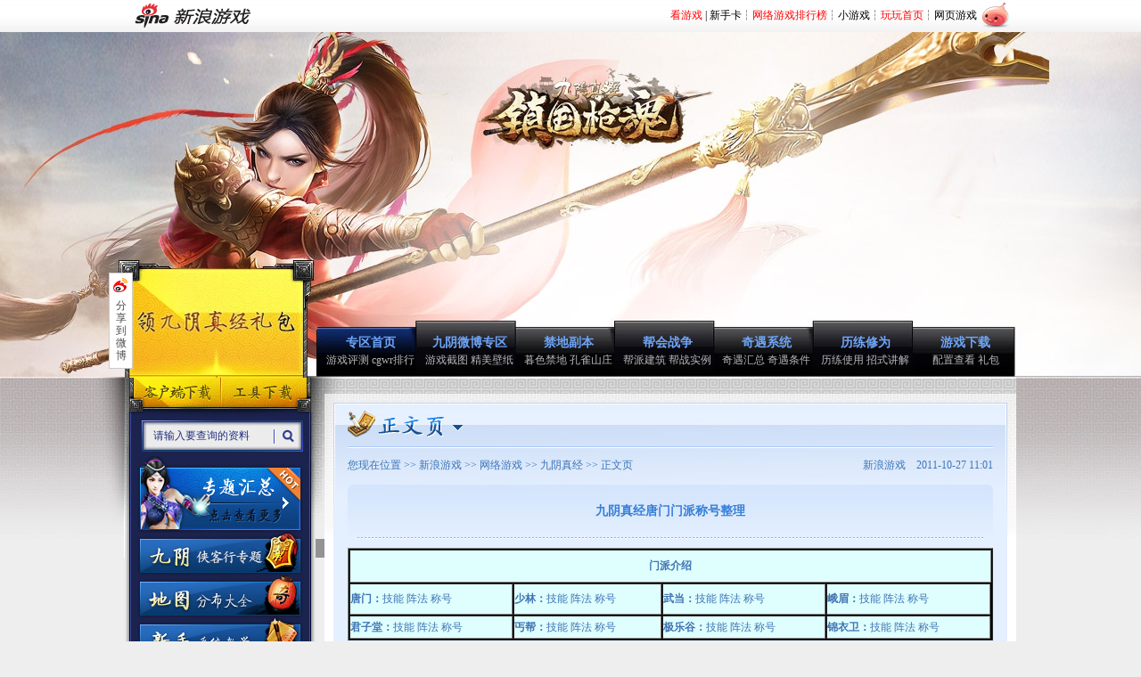

--- FILE ---
content_type: text/html
request_url: http://games.sina.com.cn/o/z/9yin/2011-10-27/1101429051.shtml
body_size: 20465
content:
<!doctype html public "-//W3C//DTD XHTML 1.0 Transitional//EN" "http://www.w3.org/TR/xhtml1/DTD/xhtml1-transitional.dtd">
<!--[115,15,429051] published at 2011-11-18 17:36:27-->
<link href="http://news.sina.com.cn/iframe/87/2011/master.css" rel="stylesheet" type="text/css" />

<!-- 新浪游戏sina -->
<!-- 网络游戏九阴真经_九阴真经蜗牛官方合作网站_九阴真经下载_九阴真经礼包 -->
<!DOCTYPE html PUBLIC "-//W3C//DTD XHTML 1.0 Transitional//EN" "http://www.w3.org/TR/xhtml1/DTD/xhtml1-transitional.dtd">
<!--[115,8,689] published at 2014-09-03 14:45:58-->
<html xmlns="http://www.w3.org/1999/xhtml">
<head>
<title>九阴真经唐门门派称号整理_九阴真经_九阴真经蜗牛官方合作网站_九阴真经下载_九阴真经礼包_网络游戏_新浪游戏_新浪网</title>
<meta http-equiv="Content-type" content="text/html; charset=gb2312">
<meta name="pubishid" content="115,5,689">
<meta name="stencil" content="PGLS000120">
<meta name="keywords" content="九阴真经_九阴真经蜗牛官方合作网站_九阴真经下载_九阴真经礼包,,9yin,九阴真经_蜗牛官方合作网站,,,2011-10-27,sina,新浪,网络游戏"><meta name="description" content="新浪九阴真经专区是九阴真经官网合作站点，为您提供九阴真经礼包发放以及最详细的九阴真经官方资料、视频，九阴真经玩法攻略以及九阴真经游戏壁纸截图免费下载，九阴真经客户端及补丁高速下载，更多的九阴真经攻略尽在新浪九阴真经专区。">
<!-- include 样式 begin --><link href="http://games.sina.com.cn/zqlist/jyzjs.css" rel="stylesheet" type="text/css" />
<!--[if IE 6]>
<script src="http://i1.sinaimg.cn/gm/ol/zlk/my/DD_belatedPNG_0.0.8a.js"></script>
<script>
DD_belatedPNG.fix('.PR_Hot_r, img');
DD_belatedPNG.fix('.PR_Hot_l, img');
DD_belatedPNG.fix('.PRB_nav_n, img');
DD_belatedPNG.fix('.PRH_hot, img');
DD_belatedPNG.fix('.PRE_l_h, img');
DD_belatedPNG.fix('.sli_imgE, img');
DD_belatedPNG.fix('.PRB_nav_logo, img');
</script>
<![endif]-->
<script type="text/javascript" src="http://games.sina.com.cn/import/248/2010/0408/8.js"></script>
<script type="text/javascript" src="http://i0.sinaimg.cn/gm/piczl/sxd/focus2.js"></script>
<script language="javascript" type="text/javascript"> 
<!--//--><![CDATA[//><!--
function GetObj(objName){
	if(document.getElementById){
		return eval('document.getElementById("' + objName + '")');
	}else{
		return eval('document.all.' + objName);
	}
}
function Show_Sub(id_num,num){ //舌签功能
	for(var i = 0;i <= 9;i++){
		if(GetObj("S_Menu_" + id_num + i)){GetObj("S_Menu_" + id_num + i).className = '';}
		if(GetObj("S_Cont_" + id_num + i)){GetObj("S_Cont_" + id_num + i).style.display = 'none';}
	}
	if(GetObj("S_Menu_" + id_num + num)){GetObj("S_Menu_" + id_num + num).className = 'selectd';}
	if(GetObj("S_Cont_" + id_num + num)){GetObj("S_Cont_" + id_num + num).style.display = 'block';}
}
//--><!]]>
</script>

<script type="text/javascript">
var _gaq = _gaq || [];
_gaq.push(['_setAccount', 'UA-36851483-1']);
_gaq.push(['_trackPageview']);
(function() {
var ga = document.createElement('script'); ga.type = 'text/javascript'; ga.async = true;
ga.src = ('https:' == document.location.protocol ? 'https://ssl' : 'http://www') + '.google-analytics.com/ga.js';
var s = document.getElementsByTagName('script')[0]; s.parentNode.insertBefore(ga, s);
})();
</script>

<script type="text/javascript">
  /**
   * 全局数据
   * video_url 视频链接
   * channel 频道
   * newsid 新闻id
   * group 默认为0
   */
  var ARTICLE_DATA = {
//评论微博转发视频地址
    video_url:'',
    //评论微博转发图片地址，可置空会自动取图
    pic_url:'',
    //频道
    channel:'yx',
    //新闻id
    newsid:'115-9-699863',
    //组，默认为0
    group:'0',
    //发布时间
    pagepubtime:'2013-04-10',
    //广告关闭时间
    difDay:180,
    //广告容器ids
    ADIDs:["PublicRelation1","PublicRelation2","PublicRelation3","PublicRelation4","PublicRelation5","PublicRelation6","PublicRelation7","PublicRelation8","PublicRelation9","PublicRelation10","PublicRelation11","PublicRelation12","PublicRelation13","PublicRelation14"],
//ipad需要关闭的广告ids
    iPadADIDS:["PublicRelation3","PublicRelation4","PublicRelation12","PublicRelation14"],
//微博转发参数
    source: '新浪游戏',
    sourceUrl: 'http://games.sina.com.cn/',
    uid: '1255795640',
    channelId: 115
  };
</script>
<!-- include 样式 end -->
<!-- 公共 -->
<link href="http://games.sina.com.cn/import/weibo248/2012/1108/104.css" rel="stylesheet" type="text/css" />
<script type="text/javascript" src="http://i2.sinaimg.cn/gm/hd/hpct/2012/1107/jscz.js"></script>
<script language='javascript' charset='utf-8' src='http://i.sso.sina.com.cn/js/ssologin.js'></script>
<!-- 微博名片 -->
<script type="text/javascript" src="http://news.sina.com.cn/js/87/20110714/205/sinalib.js"></script>
<script type="text/javascript" src="http://ent.sina.com.cn/js/20120914/weibocard.js"></script>
<!-- /微博名片 -->
<script type="text/javascript" src="http://i.sso.sina.com.cn/js/outlogin_layer.js" charset="utf-8"></script>
<script type="text/javascript">
  /**
   * 全局数据
   * video_url 视频链接
   * channel 频道
   * newsid 新闻id
   * group 默认为0
   */
  var ARTICLE_DATA = {

    //发布时间
    pagepubtime:'2011-03-14',
    //广告关闭时间
    difDay:180,
    //广告容器ids
    ADIDs:["PublicRelation1","PublicRelation2","PublicRelation3","PublicRelation4","PublicRelation5","PublicRelation6","PublicRelation7","PublicRelation8","PublicRelation9","PublicRelation10","PublicRelation11","PublicRelation12","PublicRelation13","PublicRelation14"],
//ipad需要关闭的广告ids
    iPadADIDS:["PublicRelation3","PublicRelation4","PublicRelation12","PublicRelation14"],
	//微博转发参数
    source: '新浪游戏',
    sourceUrl: 'http://games.sina.com.cn/',
    uid: '1255795640',
    channelId: 115
  };
</script>
<script type="text/javascript">
    //js地址
    var ARTICLE_JSS = {
        jq:'http://i0.sinaimg.cn/dy/js/jquery/jquery-1.7.2.min.js',
        sab:'http://i3.sinaimg.cn/gm/hd/hpct/2012/1107/SAB01.js',     
        sinalib:'http://news.sina.com.cn/js/87/20110714/205/sinalib.js',
        subshow:'http://i3.sinaimg.cn/ty/sinaui/subshow/subshow2012070701.min.js',
        weiboAll:'http://news.sina.com.cn/js/268/2011/1110/16/weibo-all.js',
        sdfigure:'http://ent.sina.com.cn/js/470/20120917/sdfigure.js',
        hdfigure:'http://news.sina.com.cn/js/87/20121012/hdfigure.js',
        sinflash:'http://i1.sinaimg.cn/home/sinaflash.js',
        weiboCard:'http://ent.sina.com.cn/js/20120914/weibocard.js',
        guess:'http://ent.sina.com.cn/js/470/20120917/guess.js',
        allcont:'http://ent.sina.com.cn/js/470/20120922/allcontent.1.4.js'
    };
    //正文页面基本脚本
    jsLoader(ARTICLE_JSS.jq)
    .jsLoader(ARTICLE_JSS.sab,function(){
          (function($){
              $.dom.ready(function(){
                $.app.autoLogin();
                var autologinTimeOut = setInterval(function(){
                  $.app.autoLogin();
                },8*1000);
              });
          })(SAB);
    });
    //余下全文
    jsLoader(ARTICLE_JSS.sinalib)
    .jsLoader(ARTICLE_JSS.allcont);

</script>
<!-- 社交化微博组件 -->
<script src="http://tjs.sjs.sinajs.cn/open/api/js/wb.js" type="text/javascript" charset="utf-8"></script>
<!-- /社交化微博组件 -->
</head>
<body ><!-- body code begin -->

<!-- SUDA_CODE_START --> 
<script type="text/javascript"> 
//<!--
(function(){var an="V=2.1.16";var ah=window,F=document,s=navigator,W=s.userAgent,ao=ah.screen,j=ah.location.href;var aD="https:"==ah.location.protocol?"https://s":"http://",ay="beacon.sina.com.cn";var N=aD+ay+"/a.gif?",z=aD+ay+"/g.gif?",R=aD+ay+"/f.gif?",ag=aD+ay+"/e.gif?",aB=aD+"beacon.sinauda.com/i.gif?";var aA=F.referrer.toLowerCase();var aa="SINAGLOBAL",Y="FSINAGLOBAL",H="Apache",P="ULV",l="SUP",aE="UOR",E="_s_acc",X="_s_tentry",n=false,az=false,B=(document.domain=="sina.com.cn")?true:false;var o=0;var aG=false,A=false;var al="";var m=16777215,Z=0,C,K=0;var r="",b="",a="";var M=[],S=[],I=[];var u=0;var v=0;var p="";var am=false;var w=false;function O(){var e=document.createElement("iframe");e.src=aD+ay+"/data.html?"+new Date().getTime();e.id="sudaDataFrame";e.style.height="0px";e.style.width="1px";e.style.overflow="hidden";e.frameborder="0";e.scrolling="no";document.getElementsByTagName("head")[0].appendChild(e)}function k(){var e=document.createElement("iframe");e.src=aD+ay+"/ckctl.html";e.id="ckctlFrame";e.style.height="0px";e.style.width="1px";e.style.overflow="hidden";e.frameborder="0";e.scrolling="no";document.getElementsByTagName("head")[0].appendChild(e)}function q(){var e=document.createElement("script");e.src=aD+ay+"/h.js";document.getElementsByTagName("head")[0].appendChild(e)}function h(aH,i){var D=F.getElementsByName(aH);var e=(i>0)?i:0;return(D.length>e)?D[e].content:""}function aF(){var aJ=F.getElementsByName("sudameta");var aR=[];for(var aO=0;aO<aJ.length;aO++){var aK=aJ[aO].content;if(aK){if(aK.indexOf(";")!=-1){var D=aK.split(";");for(var aH=0;aH<D.length;aH++){var aP=aw(D[aH]);if(!aP){continue}aR.push(aP)}}else{aR.push(aK)}}}var aM=F.getElementsByTagName("meta");for(var aO=0,aI=aM.length;aO<aI;aO++){var aN=aM[aO];if(aN.name=="tags"){aR.push("content_tags:"+encodeURI(aN.content))}}var aL=t("vjuids");aR.push("vjuids:"+aL);var e="";var aQ=j.indexOf("#");if(aQ!=-1){e=escape(j.substr(aQ+1));aR.push("hashtag:"+e)}return aR}function V(aK,D,aI,aH){if(aK==""){return""}aH=(aH=="")?"=":aH;D+=aH;var aJ=aK.indexOf(D);if(aJ<0){return""}aJ+=D.length;var i=aK.indexOf(aI,aJ);if(i<aJ){i=aK.length}return aK.substring(aJ,i)}function t(e){if(undefined==e||""==e){return""}return V(F.cookie,e,";","")}function at(aI,e,i,aH){if(e!=null){if((undefined==aH)||(null==aH)){aH="sina.com.cn"}if((undefined==i)||(null==i)||(""==i)){F.cookie=aI+"="+e+";domain="+aH+";path=/"}else{var D=new Date();var aJ=D.getTime();aJ=aJ+86400000*i;D.setTime(aJ);aJ=D.getTime();F.cookie=aI+"="+e+";domain="+aH+";expires="+D.toUTCString()+";path=/"}}}function f(D){try{var i=document.getElementById("sudaDataFrame").contentWindow.storage;return i.get(D)}catch(aH){return false}}function ar(D,aH){try{var i=document.getElementById("sudaDataFrame").contentWindow.storage;i.set(D,aH);return true}catch(aI){return false}}function L(){var aJ=15;var D=window.SUDA.etag;if(!B){return"-"}if(u==0){O();q()}if(D&&D!=undefined){w=true}ls_gid=f(aa);if(ls_gid===false||w==false){return false}else{am=true}if(ls_gid&&ls_gid.length>aJ){at(aa,ls_gid,3650);n=true;return ls_gid}else{if(D&&D.length>aJ){at(aa,D,3650);az=true}var i=0,aI=500;var aH=setInterval((function(){var e=t(aa);if(w){e=D}i+=1;if(i>3){clearInterval(aH)}if(e.length>aJ){clearInterval(aH);ar(aa,e)}}),aI);return w?D:t(aa)}}function U(e,aH,D){var i=e;if(i==null){return false}aH=aH||"click";if((typeof D).toLowerCase()!="function"){return}if(i.attachEvent){i.attachEvent("on"+aH,D)}else{if(i.addEventListener){i.addEventListener(aH,D,false)}else{i["on"+aH]=D}}return true}function af(){if(window.event!=null){return window.event}else{if(window.event){return window.event}var D=arguments.callee.caller;var i;var aH=0;while(D!=null&&aH<40){i=D.arguments[0];if(i&&(i.constructor==Event||i.constructor==MouseEvent||i.constructor==KeyboardEvent)){return i}aH++;D=D.caller}return i}}function g(i){i=i||af();if(!i.target){i.target=i.srcElement;i.pageX=i.x;i.pageY=i.y}if(typeof i.layerX=="undefined"){i.layerX=i.offsetX}if(typeof i.layerY=="undefined"){i.layerY=i.offsetY}return i}function aw(aH){if(typeof aH!=="string"){throw"trim need a string as parameter"}var e=aH.length;var D=0;var i=/(\u3000|\s|\t|\u00A0)/;while(D<e){if(!i.test(aH.charAt(D))){break}D+=1}while(e>D){if(!i.test(aH.charAt(e-1))){break}e-=1}return aH.slice(D,e)}function c(e){return Object.prototype.toString.call(e)==="[object Array]"}function J(aH,aL){var aN=aw(aH).split("&");var aM={};var D=function(i){if(aL){try{return decodeURIComponent(i)}catch(aP){return i}}else{return i}};for(var aJ=0,aK=aN.length;aJ<aK;aJ++){if(aN[aJ]){var aI=aN[aJ].split("=");var e=aI[0];var aO=aI[1];if(aI.length<2){aO=e;e="$nullName"}if(!aM[e]){aM[e]=D(aO)}else{if(c(aM[e])!=true){aM[e]=[aM[e]]}aM[e].push(D(aO))}}}return aM}function ac(D,aI){for(var aH=0,e=D.length;aH<e;aH++){aI(D[aH],aH)}}function ak(i){var e=new RegExp("^http(?:s)?://([^/]+)","im");if(i.match(e)){return i.match(e)[1].toString()}else{return""}}function aj(aO){try{var aL="ABCDEFGHIJKLMNOPQRSTUVWXYZabcdefghijklmnopqrstuvwxyz0123456789+/=";var D="ABCDEFGHIJKLMNOPQRSTUVWXYZabcdefghijklmnopqrstuvwxyz0123456789-_=";var aQ=function(e){var aR="",aS=0;for(;aS<e.length;aS++){aR+="%"+aH(e[aS])}return decodeURIComponent(aR)};var aH=function(e){var i="0"+e.toString(16);return i.length<=2?i:i.substr(1)};var aP=function(aY,aV,aR){if(typeof(aY)=="string"){aY=aY.split("")}var aX=function(a7,a9){for(var a8=0;a8<a7.length;a8++){if(a7[a8]==a9){return a8}}return -1};var aS=[];var a6,a4,a1="";var a5,a3,a0,aZ="";if(aY.length%4!=0){}var e=/[^A-Za-z0-9\+\/\=]/g;var a2=aL.split("");if(aV=="urlsafe"){e=/[^A-Za-z0-9\-_\=]/g;a2=D.split("")}var aU=0;if(aV=="binnary"){a2=[];for(aU=0;aU<=64;aU++){a2[aU]=aU+128}}if(aV!="binnary"&&e.exec(aY.join(""))){return aR=="array"?[]:""}aU=0;do{a5=aX(a2,aY[aU++]);a3=aX(a2,aY[aU++]);a0=aX(a2,aY[aU++]);aZ=aX(a2,aY[aU++]);a6=(a5<<2)|(a3>>4);a4=((a3&15)<<4)|(a0>>2);a1=((a0&3)<<6)|aZ;aS.push(a6);if(a0!=64&&a0!=-1){aS.push(a4)}if(aZ!=64&&aZ!=-1){aS.push(a1)}a6=a4=a1="";a5=a3=a0=aZ=""}while(aU<aY.length);if(aR=="array"){return aS}var aW="",aT=0;for(;aT<aS.lenth;aT++){aW+=String.fromCharCode(aS[aT])}return aW};var aI=[];var aN=aO.substr(0,3);var aK=aO.substr(3);switch(aN){case"v01":for(var aJ=0;aJ<aK.length;aJ+=2){aI.push(parseInt(aK.substr(aJ,2),16))}return decodeURIComponent(aQ(aP(aI,"binnary","array")));break;case"v02":aI=aP(aK,"urlsafe","array");return aQ(aP(aI,"binnary","array"));break;default:return decodeURIComponent(aO)}}catch(aM){return""}}var ap={screenSize:function(){return(m&8388608==8388608)?ao.width+"x"+ao.height:""},colorDepth:function(){return(m&4194304==4194304)?ao.colorDepth:""},appCode:function(){return(m&2097152==2097152)?s.appCodeName:""},appName:function(){return(m&1048576==1048576)?((s.appName.indexOf("Microsoft Internet Explorer")>-1)?"MSIE":s.appName):""},cpu:function(){return(m&524288==524288)?(s.cpuClass||s.oscpu):""},platform:function(){return(m&262144==262144)?(s.platform):""},jsVer:function(){if(m&131072!=131072){return""}var aI,e,aK,D=1,aH=0,i=(s.appName.indexOf("Microsoft Internet Explorer")>-1)?"MSIE":s.appName,aJ=s.appVersion;if("MSIE"==i){e="MSIE";aI=aJ.indexOf(e);if(aI>=0){aK=window.parseInt(aJ.substring(aI+5));if(3<=aK){D=1.1;if(4<=aK){D=1.3}}}}else{if(("Netscape"==i)||("Opera"==i)||("Mozilla"==i)){D=1.3;e="Netscape6";aI=aJ.indexOf(e);if(aI>=0){D=1.5}}}return D},network:function(){if(m&65536!=65536){return""}var i="";i=(s.connection&&s.connection.type)?s.connection.type:i;try{F.body.addBehavior("#default#clientCaps");i=F.body.connectionType}catch(D){i="unkown"}return i},language:function(){return(m&32768==32768)?(s.systemLanguage||s.language):""},timezone:function(){return(m&16384==16384)?(new Date().getTimezoneOffset()/60):""},flashVer:function(){if(m&8192!=8192){return""}var aK=s.plugins,aH,aL,aN;if(aK&&aK.length){for(var aJ in aK){aL=aK[aJ];if(aL.description==null){continue}if(aH!=null){break}aN=aL.description.toLowerCase();if(aN.indexOf("flash")!=-1){aH=aL.version?parseInt(aL.version):aN.match(/\d+/);continue}}}else{if(window.ActiveXObject){for(var aI=10;aI>=2;aI--){try{var D=new ActiveXObject("ShockwaveFlash.ShockwaveFlash."+aI);if(D){aH=aI;break}}catch(aM){}}}else{if(W.indexOf("webtv/2.5")!=-1){aH=3}else{if(W.indexOf("webtv")!=-1){aH=2}}}}return aH},javaEnabled:function(){if(m&4096!=4096){return""}var D=s.plugins,i=s.javaEnabled(),aH,aI;if(i==true){return 1}if(D&&D.length){for(var e in D){aH=D[e];if(aH.description==null){continue}if(i!=null){break}aI=aH.description.toLowerCase();if(aI.indexOf("java plug-in")!=-1){i=parseInt(aH.version);continue}}}else{if(window.ActiveXObject){i=(new ActiveXObject("JavaWebStart.IsInstalled")!=null)}}return i?1:0}};var ad={pageId:function(i){var D=i||r,aK="-9999-0-0-1";if((undefined==D)||(""==D)){try{var aH=h("publishid");if(""!=aH){var aJ=aH.split(",");if(aJ.length>0){if(aJ.length>=3){aK="-9999-0-"+aJ[1]+"-"+aJ[2]}D=aJ[0]}}else{D="0"}}catch(aI){D="0"}D=D+aK}return D},sessionCount:function(){var e=t("_s_upa");if(e==""){e=0}return e},excuteCount:function(){return SUDA.sudaCount},referrer:function(){if(m&2048!=2048){return""}var e=/^[^\?&#]*.swf([\?#])?/;if((aA=="")||(aA.match(e))){var i=V(j,"ref","&","");if(i!=""){return escape(i)}}return escape(aA)},isHomepage:function(){if(m&1024!=1024){return""}var D="";try{F.body.addBehavior("#default#homePage");D=F.body.isHomePage(j)?"Y":"N"}catch(i){D="unkown"}return D},PGLS:function(){return(m&512==512)?h("stencil"):""},ZT:function(){if(m&256!=256){return""}var e=h("subjectid");e.replace(",",".");e.replace(";",",");return escape(e)},mediaType:function(){return(m&128==128)?h("mediaid"):""},domCount:function(){return(m&64==64)?F.getElementsByTagName("*").length:""},iframeCount:function(){return(m&32==32)?F.getElementsByTagName("iframe").length:""}};var av={visitorId:function(){var i=15;var e=t(aa);if(e.length>i&&u==0){return e}else{return}},fvisitorId:function(e){if(!e){var e=t(Y);return e}else{at(Y,e,3650)}},sessionId:function(){var e=t(H);if(""==e){var i=new Date();e=Math.random()*10000000000000+"."+i.getTime()}return e},flashCookie:function(e){if(e){}else{return p}},lastVisit:function(){var D=t(H);var aI=t(P);var aH=aI.split(":");var aJ="",i;if(aH.length>=6){if(D!=aH[4]){i=new Date();var e=new Date(window.parseInt(aH[0]));aH[1]=window.parseInt(aH[1])+1;if(i.getMonth()!=e.getMonth()){aH[2]=1}else{aH[2]=window.parseInt(aH[2])+1}if(((i.getTime()-e.getTime())/86400000)>=7){aH[3]=1}else{if(i.getDay()<e.getDay()){aH[3]=1}else{aH[3]=window.parseInt(aH[3])+1}}aJ=aH[0]+":"+aH[1]+":"+aH[2]+":"+aH[3];aH[5]=aH[0];aH[0]=i.getTime();at(P,aH[0]+":"+aH[1]+":"+aH[2]+":"+aH[3]+":"+D+":"+aH[5],360)}else{aJ=aH[5]+":"+aH[1]+":"+aH[2]+":"+aH[3]}}else{i=new Date();aJ=":1:1:1";at(P,i.getTime()+aJ+":"+D+":",360)}return aJ},userNick:function(){if(al!=""){return al}var D=unescape(t(l));if(D!=""){var i=V(D,"ag","&","");var e=V(D,"user","&","");var aH=V(D,"uid","&","");var aJ=V(D,"sex","&","");var aI=V(D,"dob","&","");al=i+":"+e+":"+aH+":"+aJ+":"+aI;return al}else{return""}},userOrigin:function(){if(m&4!=4){return""}var e=t(aE);var i=e.split(":");if(i.length>=2){return i[0]}else{return""}},advCount:function(){return(m&2==2)?t(E):""},setUOR:function(){var aL=t(aE),aP="",i="",aO="",aI="",aM=j.toLowerCase(),D=F.referrer.toLowerCase();var aQ=/[&|?]c=spr(_[A-Za-z0-9]{1,}){3,}/;var aK=new Date();if(aM.match(aQ)){aO=aM.match(aQ)[0]}else{if(D.match(aQ)){aO=D.match(aQ)[0]}}if(aO!=""){aO=aO.substr(3)+":"+aK.getTime()}if(aL==""){if(t(P)==""){aP=ak(D);i=ak(aM)}at(aE,aP+","+i+","+aO,365)}else{var aJ=0,aN=aL.split(",");if(aN.length>=1){aP=aN[0]}if(aN.length>=2){i=aN[1]}if(aN.length>=3){aI=aN[2]}if(aO!=""){aJ=1}else{var aH=aI.split(":");if(aH.length>=2){var e=new Date(window.parseInt(aH[1]));if(e.getTime()<(aK.getTime()-86400000*30)){aJ=1}}}if(aJ){at(aE,aP+","+i+","+aO,365)}}},setAEC:function(e){if(""==e){return}var i=t(E);if(i.indexOf(e+",")<0){i=i+e+","}at(E,i,7)},ssoInfo:function(){var D=unescape(aj(t("sso_info")));if(D!=""){if(D.indexOf("uid=")!=-1){var i=V(D,"uid","&","");return escape("uid:"+i)}else{var e=V(D,"u","&","");return escape("u:"+unescape(e))}}else{return""}},subp:function(){return t("SUBP")}};var ai={CI:function(){var e=["sz:"+ap.screenSize(),"dp:"+ap.colorDepth(),"ac:"+ap.appCode(),"an:"+ap.appName(),"cpu:"+ap.cpu(),"pf:"+ap.platform(),"jv:"+ap.jsVer(),"ct:"+ap.network(),"lg:"+ap.language(),"tz:"+ap.timezone(),"fv:"+ap.flashVer(),"ja:"+ap.javaEnabled()];return"CI="+e.join("|")},PI:function(e){var i=["pid:"+ad.pageId(e),"st:"+ad.sessionCount(),"et:"+ad.excuteCount(),"ref:"+ad.referrer(),"hp:"+ad.isHomepage(),"PGLS:"+ad.PGLS(),"ZT:"+ad.ZT(),"MT:"+ad.mediaType(),"keys:","dom:"+ad.domCount(),"ifr:"+ad.iframeCount()];return"PI="+i.join("|")},UI:function(){var e=["vid:"+av.visitorId(),"sid:"+av.sessionId(),"lv:"+av.lastVisit(),"un:"+av.userNick(),"uo:"+av.userOrigin(),"ae:"+av.advCount(),"lu:"+av.fvisitorId(),"si:"+av.ssoInfo(),"rs:"+(n?1:0),"dm:"+(B?1:0),"su:"+av.subp()];return"UI="+e.join("|")},EX:function(i,e){if(m&1!=1){return""}i=(null!=i)?i||"":b;e=(null!=e)?e||"":a;return"EX=ex1:"+i+"|ex2:"+e},MT:function(){return"MT="+aF().join("|")},V:function(){return an},R:function(){return"gUid_"+new Date().getTime()}};function ax(){var aK="-",aH=F.referrer.toLowerCase(),D=j.toLowerCase();if(""==t(X)){if(""!=aH){aK=ak(aH)}at(X,aK,"","weibo.com")}var aI=/weibo.com\/reg.php/;if(D.match(aI)){var aJ=V(unescape(D),"sharehost","&","");var i=V(unescape(D),"appkey","&","");if(""!=aJ){at(X,aJ,"","weibo.com")}at("appkey",i,"","weibo.com")}}function d(e,i){G(e,i)}function G(i,D){D=D||{};var e=new Image(),aH;if(D&&D.callback&&typeof D.callback=="function"){e.onload=function(){clearTimeout(aH);aH=null;D.callback(true)}}SUDA.img=e;e.src=i;aH=setTimeout(function(){if(D&&D.callback&&typeof D.callback=="function"){D.callback(false);e.onload=null}},D.timeout||2000)}function x(e,aH,D,aI){SUDA.sudaCount++;if(!av.visitorId()&&!L()){if(u<3){u++;setTimeout(x,500);return}}var i=N+[ai.V(),ai.CI(),ai.PI(e),ai.UI(),ai.MT(),ai.EX(aH,D),ai.R()].join("&");G(i,aI)}function y(e,D,i){if(aG||A){return}if(SUDA.sudaCount!=0){return}x(e,D,i)}function ab(e,aH){if((""==e)||(undefined==e)){return}av.setAEC(e);if(0==aH){return}var D="AcTrack||"+t(aa)+"||"+t(H)+"||"+av.userNick()+"||"+e+"||";var i=ag+D+"&gUid_"+new Date().getTime();d(i)}function aq(aI,e,i,aJ){aJ=aJ||{};if(!i){i=""}else{i=escape(i)}var aH="UATrack||"+t(aa)+"||"+t(H)+"||"+av.userNick()+"||"+aI+"||"+e+"||"+ad.referrer()+"||"+i+"||"+(aJ.realUrl||"")+"||"+(aJ.ext||"");var D=ag+aH+"&gUid_"+new Date().getTime();d(D,aJ)}function aC(aK){var i=g(aK);var aI=i.target;var aH="",aL="",D="";var aJ;if(aI!=null&&aI.getAttribute&&(!aI.getAttribute("suda-uatrack")&&!aI.getAttribute("suda-actrack")&&!aI.getAttribute("suda-data"))){while(aI!=null&&aI.getAttribute&&(!!aI.getAttribute("suda-uatrack")||!!aI.getAttribute("suda-actrack")||!!aI.getAttribute("suda-data"))==false){if(aI==F.body){return}aI=aI.parentNode}}if(aI==null||aI.getAttribute==null){return}aH=aI.getAttribute("suda-actrack")||"";aL=aI.getAttribute("suda-uatrack")||aI.getAttribute("suda-data")||"";sudaUrls=aI.getAttribute("suda-urls")||"";if(aL){aJ=J(aL);if(aI.tagName.toLowerCase()=="a"){D=aI.href}opts={};opts.ext=(aJ.ext||"");aJ.key&&SUDA.uaTrack&&SUDA.uaTrack(aJ.key,aJ.value||aJ.key,D,opts)}if(aH){aJ=J(aH);aJ.key&&SUDA.acTrack&&SUDA.acTrack(aJ.key,aJ.value||aJ.key)}}if(window.SUDA&&Object.prototype.toString.call(window.SUDA)==="[object Array]"){for(var Q=0,ae=SUDA.length;Q<ae;Q++){switch(SUDA[Q][0]){case"setGatherType":m=SUDA[Q][1];break;case"setGatherInfo":r=SUDA[Q][1]||r;b=SUDA[Q][2]||b;a=SUDA[Q][3]||a;break;case"setPerformance":Z=SUDA[Q][1];break;case"setPerformanceFilter":C=SUDA[Q][1];break;case"setPerformanceInterval":K=SUDA[Q][1]*1||0;K=isNaN(K)?0:K;break;case"setGatherMore":M.push(SUDA[Q].slice(1));break;case"acTrack":S.push(SUDA[Q].slice(1));break;case"uaTrack":I.push(SUDA[Q].slice(1));break}}}aG=(function(D,i){if(ah.top==ah){return false}else{try{if(F.body.clientHeight==0){return false}return((F.body.clientHeight>=D)&&(F.body.clientWidth>=i))?false:true}catch(aH){return true}}})(320,240);A=(function(){return false})();av.setUOR();var au=av.sessionId();window.SUDA=window.SUDA||[];SUDA.sudaCount=SUDA.sudaCount||0;SUDA.log=function(){x.apply(null,arguments)};SUDA.acTrack=function(){ab.apply(null,arguments)};SUDA.uaTrack=function(){aq.apply(null,arguments)};U(F.body,"click",aC);window.GB_SUDA=SUDA;GB_SUDA._S_pSt=function(){};GB_SUDA._S_acTrack=function(){ab.apply(null,arguments)};GB_SUDA._S_uaTrack=function(){aq.apply(null,arguments)};window._S_pSt=function(){};window._S_acTrack=function(){ab.apply(null,arguments)};window._S_uaTrack=function(){aq.apply(null,arguments)};window._S_PID_="";if(!window.SUDA.disableClickstream){y()}try{k()}catch(T){}})();
//-->
</script> 
<noScript> 
<div style='position:absolute;top:0;left:0;width:0;height:0;visibility:hidden'><img width=0 height=0 src='//beacon.sina.com.cn/a.gif?noScript' border='0' alt='' /></div> 
</noScript> 
<!-- SUDA_CODE_END -->

<!-- SSO_GETCOOKIE_START -->
<script type="text/javascript">var sinaSSOManager=sinaSSOManager||{};sinaSSOManager.getSinaCookie=function(){function dc(u){if(u==undefined){return""}var decoded=decodeURIComponent(u);return decoded=="null"?"":decoded}function ps(str){var arr=str.split("&");var arrtmp;var arrResult={};for(var i=0;i<arr.length;i++){arrtmp=arr[i].split("=");arrResult[arrtmp[0]]=dc(arrtmp[1])}return arrResult}function gC(name){var Res=eval("/"+name+"=([^;]+)/").exec(document.cookie);return Res==null?null:Res[1]}var sup=dc(gC("SUP"));if(!sup){sup=dc(gC("SUR"))}if(!sup){return null}return ps(sup)};</script>
<!-- SSO_GETCOOKIE_END -->

<script type="text/javascript">new function(r,s,t){this.a=function(n,t,e){if(window.addEventListener){n.addEventListener(t,e,false);}else if(window.attachEvent){n.attachEvent("on"+t,e);}};this.b=function(f){var t=this;return function(){return f.apply(t,arguments);};};this.c=function(){var f=document.getElementsByTagName("form");for(var i=0;i<f.length;i++){var o=f[i].action;if(this.r.test(o)){f[i].action=o.replace(this.r,this.s);}}};this.r=r;this.s=s;this.d=setInterval(this.b(this.c),t);this.a(window,"load",this.b(function(){this.c();clearInterval(this.d);}));}(/http:\/\/www\.google\.c(om|n)\/search/, "http://keyword.sina.com.cn/searchword.php", 250);</script>
<!-- body code end -->

<!-- 标准二级导航_游戏 begin -->
<div id="Ghead">
<style type="text/css">
img {border:0;}
.secondaryHeader{height:36px; margin:0 auto; width:1003px; overflow:hidden;background:url(http://i2.sinaimg.cn/dy/images/header/2008/standardl2nav_bg.gif) bottom repeat-x #fff;color:#000;font-size:12px;font-weight:100;}
.secondaryHeader a,.secondaryHeader a:visited{color:#000;text-decoration:none;}
.secondaryHeader a:hover,.secondaryHeader a:active{color:#c00;text-decoration:underline;}
.sHBorder{border:1px #e3e3e3 solid;border:none;padding:2px 10px 0 12px;overflow:hidden;zoom:1;}
.sHLogo{float:left;height:32px;line-height:31px;overflow:hidden;}
.sHLogo span,.sHLogo span a,.sHLogo span a:link,.sHLogo span a:visited,.sHLogo span a:hover{display:block;*float:left;display:table-cell;vertical-align:middle;*display:block;*font-size:27px;*font-family:Arial;height:31px;}
.sHLogo span,.sHLogo span a img,.sHLogo span a:link img,.sHLogo span a:visited img,.sHLogo span a:hover img{vertical-align:middle;}
.sHLinks{float:right;line-height:31px;}
</style>
<div class="secondaryHeader">
	<div class="sHBorder">
		<div class="sHLogo"><span><a href="http://www.sina.com.cn/"><img src="http://i2.sinaimg.cn/gm/hd/hpct/20090723_sina_logo.gif" alt="新浪网" border="0" width="40" height="27" /></a><a href="http://games.sina.com.cn/"><img src="http://i3.sinaimg.cn/gm/hd/hpct/20090723_sinagames_logo.gif" border="0" alt="新浪游戏" /></a></span></div>
		<div class="sHLinks"><a href="http://games.sina.com.cn/ddt/" target="_blank"><img src="http://i2.sinaimg.cn/gm/hd/hpct/2010/0711/tittle_ddt2.gif"></a></div>
		<div class="sHLinks"><a href=" http://kan.games.sina.com.cn/index.php"><font color="#FF0000">看游戏</font></a>&nbsp;|&nbsp;<a href="http://ka.sina.com.cn" target="_blank">新手卡</a>┆<a href="http://top.sina.com.cn" target="_blank" class="gamesheadcss" title="CGWR_网络游戏排行榜"><font color="#FF0000">网络游戏排行榜</font></a>┆<a href="http://wanwan.sina.com.cn/xyx/" target="_blank">小游戏</a>┆<a href="http://wanwan.sina.com.cn/" target="_blank" ><font color="#FF0000">玩玩首页</font></a>┆<a href="http://wanwan.sina.com.cn/webgame_list.php" target="_blank">网页游戏</a>&nbsp;&nbsp;</div>
	</div>
</div></div>
<!-- 标准二级导航_游戏 end -->
<div id="Wrap">
<div id="Head">
<!-- include 专区头部内容 being --><!--[115,39,486] published at 2015-12-16 11:12:31 from #21 by 12887-->
<div id="Head">
  <div class="Head_l">

    <div class="Head_l_top">
     <a href="http://ka.sina.com.cn/index.php/index/gameInfo/gid/511" class="libao" target="_blank"></a>
    </div>

  </div>
  <div class="Head_nav">
    <ul class="nav1_ul">
      <li><a href="http://games.sina.com.cn/9yin/index.shtml" class="font1" target="_blank">专区首页</a><br /><a href="http://games.sina.com.cn/r/p/2011-10-12/1836/1323.shtml" class="font2" target="_blank">游戏评测</a>&nbsp;<a href="http://games.sina.com.cn/r/2011-10-31/1192.html" class="font2" target="_blank">cgwr排行</a></li>
    </ul>
    <ul class="nav2_ul">
      <li><a href="http://weibo.com/p/1007076665" target="_blank" class="font1">九阴微博专区</a><br /><a href="http://slide.games.sina.com.cn/list.php?ch=21&sid=17504&id=20258&page=1&dpc=1" class="font2" target="_blank">游戏截图</a>&nbsp;<a href="http://slide.games.sina.com.cn/o/list_21_2105_4569.html" class="font2" target="_blank">精美壁纸</a></li>
    </ul>
    <ul class="nav1_ul">
      <li><a href="http://games.sina.com.cn/o/z/9yin/2011-10-27/1712429157.shtml" class="font1" target="_blank">禁地副本</a><br /><a href="http://games.sina.com.cn/o/z/9yin/2011-10-24/0815428633.shtml" class="font2" target="_blank">暮色禁地</a>&nbsp;<a href="http://games.sina.com.cn/o/z/9yin/2011-10-28/1525429278.shtml" class="font2" target="_blank">孔雀山庄</a></li>
    </ul>
    <ul class="nav2_ul">
      <li><a href="http://games.sina.com.cn/o/z/9yin/2011-10-27/1722429161.shtml" class="font1" target="_blank">帮会战争</a><br /><a href="http://games.sina.com.cn/o/z/9yin/2011-11-10/1606430712.shtml" class="font2" target="_blank">帮派建筑</a>&nbsp;<a href="http://games.sina.com.cn/o/z/9yin/2011-11-08/1429430399.shtml" class="font2" target="_blank">帮战实例</a></li>
    </ul>
    <ul class="nav1_ul">
      <li><a href="http://games.sina.com.cn/o/z/9yin/2011-10-26/1719428988.shtml" class="font1" target="_blank">奇遇系统</a><br /><a href="http://games.sina.com.cn/o/z/9yin/2011-10-28/1459429260.shtml" class="font2" target="_blank">奇遇汇总</a>&nbsp;<a href="http://games.sina.com.cn/o/z/9yin/2011-10-27/1710429156.shtml" class="font2" target="_blank">奇遇条件</a></li>
    </ul>
    <ul class="nav2_ul">
      <li><a href="http://games.sina.com.cn/o/z/9yin/2011-10-27/1652429152.shtml" class="font1" target="_blank">历练修为</a><br /><a href="http://games.sina.com.cn/o/z/9yin/2011-10-28/1456429254.shtml" class="font2" target="_blank">历练使用</a>&nbsp;<a href="http://games.sina.com.cn/o/z/9yin/2011-10-27/1656429153.shtml" class="font2" target="_blank">招式讲解</a></li>
    </ul>
    <ul class="nav3_ul">
      <li><a href="http://games.sina.com.cn/d/c/ol/9yin.shtml" class="font1" target="_blank">游戏下载</a><br /><a href="http://games.sina.com.cn/o/z/9yin/2011-03-14/1747402317.shtml" class="font2" target="_blank">配置查看</a>&nbsp;<a href="http://ka.sina.com.cn/index.php/index/gameInfo/gid/511" class="font2" target="_blank">礼包</a></li>
    </ul>
  </div>
  <a href="http://games.sina.com.cn/9yin/index.shtml" target="_blank" class="logo" title="进入专区"></a>
</div>

<style type="text/css">
#Ghead { width:100%; height:36px; border:0px #e3e3e3 solid; border-left:0px; border-right:0px; margin:0px auto; background:url(http://i2.sinaimg.cn/dy/images/header/2008/standardl2nav_bg.gif) bottom repeat-x #fff; }
.secondaryHeader{height:36px; margin:0 auto; width:1003px; overflow:hidden;background:url(http://i2.sinaimg.cn/dy/images/header/2008/standardl2nav_bg.gif) bottom repeat-x #fff;color:#000;font-size:12px;font-weight:100;}
.secondaryHeader a,.secondaryHeader a:visited{color:#000;text-decoration:none;}
.secondaryHeader a:hover,.secondaryHeader a:active{color:#c00;text-decoration:underline;}
.sHBorder{border:0px #e3e3e3 solid; padding:2px 10px 0 12px;overflow:hidden;zoom:1;}
.sHLogo{float:left;height:32px;line-height:31px;overflow:hidden;}
.sHLogo span,.sHLogo span a,.sHLogo span a:link,.sHLogo span a:visited,.sHLogo span a:hover{display:block;*float:left;display:table-cell;vertical-align:middle;*display:block;*font-size:27px;*font-family:Arial;height:31px;}
.sHLogo span,.sHLogo span a img,.sHLogo span a:link img,.sHLogo span a:visited img,.sHLogo span a:hover img{vertical-align:middle;}
.sHLinks{float:right;line-height:31px;}
</style><!-- include 专区头部内容 end -->
</div>

<!-- include 2 -->

<div id="Part">
	<div id="Left">
	<!-- include 左侧内容 begin -->    <div class="PL_A"> 
      <a href="http://games.sina.com.cn/d/c/ol/9yin.shtml" target="_blank" class="PL_A_img1" title="客户端下载"></a><a href="#" target="_blank" class="PL_A_img2" title="常用工具下载"></a> 
    </div> 
    <div class="PL_B"> 
      <div class="PL_B_in"> 
      <form name="f11" action="http://search2.games.sina.com.cn/c.php" target="_blank" onsubmit="return check_form();"> 
        <input class="inp_text" type="text"  name="k" id="k" maxlength=60 onmouseover=this.focus() onfocus=this.select() onClick=this.value='' value="请输入要查询的资料"> 
        <input name="input" class="se_button" type=submit value=""/> 
        <input name="game_id" value="211" type="hidden" id="game_id" /> 
      </form> 
      </div> 
      <a href="http://hi.games.sina.com.cn/games/9yinzt/list.php?dpc=1" target="_blank" class="PL_b1" title="专题汇总页"></a> 
       <a href="http://games.sina.com.cn/o/z/9yin/xkxzt.shtml" target="_blank" class="PL_b2" title="九阴侠客行专题"></a>
      <a href="http://games.sina.com.cn/o/z/9yin/2011-11-04/1858430057.shtml" target="_blank" class="PL_b3" title="地图分布大全"></a>
      <a href="http://games.sina.com.cn/o/z/9yin/2011-10-27/1646429149.shtml" target="_blank" class="PL_b4" title="新手系统教学"></a>

      <a href="http://games.sina.com.cn/zt/9yin/xw.html" target="_blank" class="PL_b6" title="门派技能查看"></a>
      <a href="http://games.sina.com.cn/o/z/9yin/2011-11-03/1435429843.shtml" target="_blank" class="PL_b7" title="采集材料分布"></a>
    </div> 

    <div class="PL_nav1"></div> 
    <ul class="PL_con1"> 
      <li><a href="http://games.sina.com.cn/o/z/9yin/2011-10-27/1123429065.shtml" target="_blank">唐门初期玩法</a></li> 
      <li><a href="http://games.sina.com.cn/o/z/9yin/2011-10-27/1131429073.shtml" target="_blank">武当初期玩法</a></li> 
      <li><a href="http://games.sina.com.cn/o/z/9yin/2011-10-27/1410429085.shtml" target="_blank">少林初期玩法</a></li> 
      <li><a href="http://games.sina.com.cn/o/z/9yin/2011-10-28/1450429249.shtml" target="_blank">峨眉初期玩法</a></li> 
      <li><a href="http://games.sina.com.cn/o/z/9yin/2011-10-27/1050429043.shtml" target="_blank">唐门技能数据</a></li> 
      <li><a href="http://games.sina.com.cn/o/z/9yin/2011-10-27/1053429045.shtml" target="_blank">武当技能数据</a></li> 
      <li><a href="http://games.sina.com.cn/o/z/9yin/2011-10-27/1047429040.shtml" target="_blank">峨眉技能数据</a></li> 
      <li><a href="http://games.sina.com.cn/o/z/9yin/2011-10-27/1029429032.shtml" target="_blank">丐帮技能数据</a></li> 
      <li><a href="http://games.sina.com.cn/o/z/9yin/2011-10-27/1027429031.shtml" target="_blank">少林技能数据</a></li> 
      <li><a href="http://games.sina.com.cn/o/z/9yin/2011-10-27/1041429036.shtml" target="_blank">极乐门技能</a></li> 
      <li><a href="http://games.sina.com.cn/o/z/9yin/2011-10-27/1039429035.shtml" target="_blank">君子堂技能</a></li> 
      <li><a href="http://games.sina.com.cn/o/z/9yin/2011-10-27/1026429029.shtml" target="_blank">锦衣卫技能</a></li> 
      <li><div class="li_c1"></div><a href="http://games.sina.com.cn/o/z/9yin/2011-10-27/1024429028.shtml" target="_blank">门派阵法</a></li> 
      <li><div class="li_c2"></div><a href="http://games.sina.com.cn/o/z/9yin/2011-10-27/1650429151.shtml" target="_blank">门派选择</a></li> 
      <li><div class="li_c2"></div><a href="http://games.sina.com.cn/o/z/9yin/2011-11-04/1858430057.shtml" target="_blank">地图大全</a></li> 
     <li><a href="http://games.sina.com.cn/o/z/9yin/2011-11-07/1441430259.shtml" target="_blank">新手玩家需知</a></li> 
    </ul> 

    <div class="PL_nav2"></div> 
    <div class="PL_con2"> 
      <h2>采集系</h2> 
      <div class="PL_con2_t"></div> 
      <div class="PL_con2_c font3"> 
        <a href="http://games.sina.com.cn/o/z/9yin/2011-11-03/1435429843.shtml" target="_blank">总述</a> ┊ <a href="http://games.sina.com.cn/o/z/9yin/2011-11-03/1435429843.shtml" target="_blank">矿工</a> ┊ <a href="http://games.sina.com.cn/o/z/9yin/2011-11-03/1435429843.shtml" target="_blank">猎户</a> ┊ <a href="http://games.sina.com.cn/o/z/9yin/2011-11-03/1435429843.shtml" target="_blank">农夫</a><br /><a href="http://games.sina.com.cn/o/z/9yin/2011-11-03/1435429843.shtml" target="_blank">樵夫</a> ┊ <a href="http://games.sina.com.cn/o/z/9yin/2011-11-03/1435429843.shtml" target="_blank">渔夫</a> 
      </div> 
      <div class="PL_con2_b"></div> 
      <h2>制造系</h2> 
      <div class="PL_con2_t"></div> 
      <div class="PL_con2_c font3"> 
        <a href="http://games.sina.com.cn/o/z/9yin/2011-11-03/1631429872.shtml" target="_blank">总述</a> ┊ <a href="http://games.sina.com.cn/o/z/9yin/2011-11-14/1839431006.shtml" target="_blank">裁缝</a> ┊ <a href="http://games.sina.com.cn/o/z/9yin/2011-11-11/1648430852.shtml" target="_blank">厨师</a> ┊ <a href="http://games.sina.com.cn/o/z/9yin/2011-11-11/1629430846.shtml" target="_blank">毒师</a><br /><a href="http://games.sina.com.cn/o/z/9yin/2011-11-11/1633430847.shtml" target="_blank">巧匠</a> ┊ <a href="http://games.sina.com.cn/o/z/9yin/2011-11-03/1631429872.shtml" target="_blank">铁匠</a> ┊ <a href="http://games.sina.com.cn/o/z/9yin/2011-11-14/1848431008.shtml" target="_blank">药师</a> 
      </div> 
      <div class="PL_con2_b"></div> 
      <h2>文艺系</h2> 
      <div class="PL_con2_t"></div> 
      <div class="PL_con2_c font3"> 
        <a href="http://games.sina.com.cn/o/z/9yin/2011-11-04/1429429977.shtml" target="_blank">总述</a> ┊ <a href="http://games.sina.com.cn/o/z/9yin/2011-11-04/1429429977.shtml" target="_blank">琴</a> ┊ <a href="http://games.sina.com.cn/o/z/9yin/2011-11-04/1429429977.shtml" target="_blank">棋</a> ┊ <a href="http://games.sina.com.cn/o/z/9yin/2011-11-03/1418429819.shtml" target="_blank">书</a> ┊ <a href="http://games.sina.com.cn/o/z/9yin/2011-11-03/1418429819.shtml" target="_blank">画</a> 
      </div> 
      <div class="PL_con2_b"></div> 
      <h2>市井系</h2> 
      <div class="PL_con2_t"></div> 
      <div class="PL_con2_c font3"> 
        <a href="http://games.sina.com.cn/o/z/9yin/2011-11-04/1435429980.shtml" target="_blank">总述</a> ┊ <a href="http://games.sina.com.cn/o/z/9yin/2011-11-11/1638430850.shtml" target="_blank">卜卦</a> ┊ <a href="http://games.sina.com.cn/o/z/9yin/2011-11-08/1504430438.shtml" target="_blank">乞丐</a> 
      </div> 
      <div class="PL_con2_b"></div> 
    </div> 

    <div class="PL_nav3"></div> 
    <ul class="PL_con1"> 
      <li><a href="http://games.sina.com.cn/o/z/9yin/2011-11-08/1504430438.shtml" target="_blank">乞讨演示视频</a></li> 
      <li><a href="http://games.sina.com.cn/o/z/9yin/2011-11-16/1008431149.shtml" target="_blank">书生职业视频</a></li> 
      <li><a href="http://games.sina.com.cn/o/z/9yin/2011-11-15/1144431077.shtml" target="_blank">农夫技能视频</a></li> 
      <li><a href="http://games.sina.com.cn/o/z/9yin/2011-11-15/1144431077.shtml" target="_blank">渔夫技能视频</a></li> 
      <li><a href="http://games.sina.com.cn/o/z/9yin/2011-11-15/1144431077.shtml" target="_blank">厨师职业视频</a></li> 
      <li><a href="http://games.sina.com.cn/o/z/9yin/2011-11-14/1848431008.shtml" target="_blank">药师职业攻略</a></li> 
      <li><a href="http://games.sina.com.cn/o/z/9yin/2011-11-14/1839431006.shtml" target="_blank">裁缝职业攻略</a></li> 
      <li><a href="http://games.sina.com.cn/o/z/9yin/2011-11-11/1648430852.shtml" target="_blank">厨师职业攻略</a></li> 
      <li><a href="http://games.sina.com.cn/o/z/9yin/2011-11-11/1638430850.shtml" target="_blank">卦师职业攻略</a></li> 
      <li><a href="http://games.sina.com.cn/o/z/9yin/2011-11-11/1633430847.shtml" target="_blank">巧匠升级攻略</a></li> 
      <li><a href="http://games.sina.com.cn/o/z/9yin/2011-11-11/1629430846.shtml" target="_blank">毒师职业攻略</a></li> 
      <li><a href="http://games.sina.com.cn/o/z/9yin/2011-11-10/1611430714.shtml" target="_blank">乞丐乞讨心得</a></li> 
      <li><a href="http://games.sina.com.cn/o/z/9yin/2011-11-07/1446430262.shtml" target="_blank">毒师技能说明</a></li> 
      <li><a href="http://games.sina.com.cn/o/z/9yin/2011-03-14/1801402339.shtml" target="_blank">生活技能材料</a></li> 
      <li><a href="http://games.sina.com.cn/o/z/9yin/2011-11-03/1418429819.shtml" target="_blank">书生画师推荐</a></li> 
      <li><a href="http://games.sina.com.cn/o/z/9yin/2011-11-04/1438429981.shtml" target="_blank">生活技能搭配</a></li> 
    </ul> 

    <div class="PL_nav4"></div> 
    <div class="PL_con4"> 
      <div class="PL_con4_t"> 
        <div class="PL_con4_b"> 
          <h2>你对哪个系统最感兴趣？</h2> 
          <div class="PL_con4_x"></div> 
          <form name="survey_63620" action="http://survey.news.sina.com.cn/polling.php" method="post" target="_blank"> 
            <div class="PL_con4_li"> 
              <div class="PL_con4_input"><input type="radio" name="q_3406" value="22555"></div> 
              <div class="PL_con4_label">九阴真经离线系统</div> 
            </div> 
            <div class="PL_con4_li"> 
              <div class="PL_con4_input"><input type="radio" name="q_3406" value="22556"></div> 
              <div class="PL_con4_label">九阴真经奇遇系统</div> 
            </div> 
            <div class="PL_con4_li"> 
              <div class="PL_con4_input"><input type="radio" name="q_3406" value="22557"></div> 
              <div class="PL_con4_label">九阴真经历练修为系统</div> 
            </div> 
            <div class="PL_con4_li"> 
              <div class="PL_con4_input"><input type="radio" name="q_3406" value="22558"></div> 
              <div class="PL_con4_label">九阴真经无等级系统</div> 
            </div> 
            <div class="PL_con4_li"> 
              <div class="PL_con4_input"><input type="radio" name="q_3406" value="22559"></div> 
              <div class="PL_con4_label">九阴真经身份系统</div> 
            </div> 
            <div class="PL_con4_li"> 
              <div class="PL_con4_input"><input type="radio" name="q_3406" value="22560"></div> 
              <div class="PL_con4_label">九阴真经门派挑战系统</div> 
            </div> 
            <div class="PL_con4_li"> 
              <div class="PL_con4_input"><input type="radio" name="q_3406" value="22561"></div> 
              <div class="PL_con4_label"><label for="radio">九阴真经刺探系统</label></div> 
            </div> 
            <input type="hidden" name="poll_id" value="63620"> 
            <input type="hidden" name="ad_url" value=""> 
            <div class="PL_con4_li" style="padding-top:5px; padding-left:5px;"> 
              <input type="image" src="http://i1.sinaimg.cn/gm/ol/9yin/s_img/left_img2_02.jpg" title="提交" style="width:70px; padding-left:8px; height:26px; vertical-align:middle; padding-bottom:0px;"/> 
	          <a href="http://survey.news.sina.com.cn/result/63620.html" target="_blank" title="查看"><img src="http://i3.sinaimg.cn/gm/ol/9yin/s_img/left_img2_04.jpg" title="查看" style="margin-left:10px;width:70px; height:26px; border:0; padding-bottom:0px; vertical-align:middle;" /></a> 
            </div> 
          </form></div> 
      </div> 
    </div> 

    <div class="PL_nav6"></div> 
    <ul class="PL_con6"> 
      <li>游戏名称：九阴真经</li> 
      <li>游戏类型：MMORPG 真武侠</li> 
      <li>收费模式：免费</li> 
      <li>开发公司：蜗牛</li> 
      <li>运营公司：蜗牛</li> 
      <li>目前状况：史诗公测（侠客行)</li> 
      <li><a href="http://9yin.woniu.com/" target="_blank">官方网站：点击进入</a></li> 
    </ul> 

    <div class="PL_nav7"></div> 
    <div class="PL_con7"> 
      <h2></h2> 
<div class="clear"></div> 
      <ul class="PL_con6" style="padding-top:0px;"> 
      <li>责任编辑：橙橙 热热</li> 
      <li>美术设计：<a href="http://weibo.com/seventiffany" target="_blank">seven</a></li> 
      <li>页面制作：<a href="http://weibo.com/seventiffany" target="_blank">Seven</a></li> 

      </ul> 
      <div class="PL_con7_x"></div> 
      <h3></h3> 
<div class="clear"></div> 
      <ul class="PL_con1" style=" padding-bottom:0px; padding-top:0px; "> 
      <li><a href="http://games.sina.com.cn/" target="_blank">新浪游戏频道</a></li> 
      <li><a href="http://zq.games.sina.com.cn/" target="_blank">游戏产品库</a></li> 
      <li><a href="http://weibo.com/onlinegames" target="_blank">网游专区微博</a></li> 
      <li><a href="http://www.9yin.net/" target="_blank">雾林社九阴</a></li> 
      <li><a href="http://games.sina.com.cn/z/wow/indexpage.shtml" target="_blank">魔兽世界专区</a></li> 
      <li><a href="http://games.sina.com.cn/sc2/" target="_blank">星际争霸2</a></li> 
      <li><a href="http://games.sina.com.cn/d3/" target="_blank">暗黑破坏神3</a></li> 
      <li><a href="http://top.sina.com.cn/" target="_blank">CGWR排行榜</a></li>
<li><a href="http://9yin.766.com/" target="_blank">766九阴真经</a></li>
<li><a href="http://dnf.tgbus.com/" target="_blank">电玩巴士DNF</a></li> 
      </ul> 
    </div> 
    <div class="PL_bottom"></div> 

<!-- include 左侧内容 end -->
	</div>
	<div id="Center">
	<!-- include 线性导航 begin --><!-- include 线性导航 end -->
	<!-- include 中间内容 begin --><div id="Center_n">    
<div class="Center_H">
      <div class="Center_H_l">
        <h2 class="font10">您现在位置 >> <a href="http://games.sina.com.cn/" target="_blank">新浪游戏</a> >> <a href="http://games.sina.com.cn/netgames/" target="_blank">网络游戏</a> >> <a href="http://games.sina.com.cn/9yin" target="_blank">九阴真经</a> >> 正文页</h2>
        <h3 class="font10">新浪游戏　<!-- include 发布时间 begin -->2011-10-27 11:01<!-- include 发布时间 end --></h3>
      </div>
      <div class="Center_H_f">九阴真经唐门门派称号整理</div>
    </div>
    <div class="Center_M">
      <div class="Center_M_x"></div>
      <div class="Center_Z font11">

        <table cellspacing="1" cellpadding="1" align="center" width="100%" bgcolor="#000000" border="1">
<tbody>
	<tr>
	<td colspan="9" bgcolor="#DFFFFF" align="center" height="35"><strong>门派介绍</strong></td>
</tr>
	<tr height="35">
    <td bgcolor="#DFFFFF"><a href="http://games.sina.com.cn/o/z/9yin/2011-03-14/1753402326.shtml" target="_blank"><strong>唐门：</strong></a><a href="http://games.sina.com.cn/zt/9yin/xw.html#tm" target="_blank">技能</a>  <a href="http://games.sina.com.cn/o/z/9yin/2011-10-27/1024429028.shtml" target="_blank">阵法</a>  <a href="http://games.sina.com.cn/o/z/9yin/2011-10-27/1101429051.shtml" target="_blank">称号</a></td>
	<td bgcolor="#DFFFFF"><a href="http://games.sina.com.cn/o/z/9yin/2011-03-14/1754402328.shtml" target="_blank"><strong>少林：</strong></a><a href="http://games.sina.com.cn/zt/9yin/xw.html#sl" target="_blank">技能</a>  <a href="http://games.sina.com.cn/o/z/9yin/2011-10-27/1024429028.shtml" target="_blank">阵法</a>  <a href="#" target="_blank">称号</a></td>
	<td bgcolor="#DFFFFF"><a href="http://games.sina.com.cn/o/z/9yin/2011-03-14/1754402327.shtml" target="_blank"><strong>武当：</strong></a><a href="http://games.sina.com.cn/zt/9yin/xw.html#wd" target="_blank">技能</a>  <a href="http://games.sina.com.cn/o/z/9yin/2011-10-27/1024429028.shtml" target="_blank">阵法</a>  <a href="http://games.sina.com.cn/o/z/9yin/2011-10-27/1057429047.shtml" target="_blank">称号</a></td>
    <td bgcolor="#DFFFFF"><a href="http://games.sina.com.cn/o/z/9yin/2011-03-14/1750402321.shtml" target="_blank"><strong>峨眉：</strong></a><a href="http://games.sina.com.cn/zt/9yin/xw.html#em" target="_blank">技能</a>  <a href="http://games.sina.com.cn/o/z/9yin/2011-10-27/1024429028.shtml" target="_blank">阵法</a>  <a href="http://games.sina.com.cn/o/z/9yin/2011-10-27/1059429048.shtml" target="_blank">称号</a></td>

</tr>
	<tr>
	<td bgcolor="#DFFFFF"><a href="http://games.sina.com.cn/o/z/9yin/2011-03-14/1752402325.shtml" target="_blank"><strong>君子堂：</strong></a><a href="http://games.sina.com.cn/zt/9yin/xw.html#jzt" target="_blank">技能</a>  <a href="http://games.sina.com.cn/o/z/9yin/2011-10-27/1024429028.shtml" target="_blank">阵法</a>  <a href="http://games.sina.com.cn/o/z/9yin/2011-10-27/1102429054.shtml" target="_blank">称号</a></td>
	<td bgcolor="#DFFFFF"><a href="http://games.sina.com.cn/o/z/9yin/2011-03-14/1750402322.shtml" target="_blank"><strong>丐帮：</strong></a><a href="http://games.sina.com.cn/zt/9yin/xw.html#gb" target="_blank">技能</a>  <a href="http://games.sina.com.cn/o/z/9yin/2011-10-27/1024429028.shtml" target="_blank">阵法</a>  <a href="http://games.sina.com.cn/o/z/9yin/2011-10-27/1100429049.shtml" target="_blank">称号</a></td>
	<td bgcolor="#DFFFFF"><a href="http://games.sina.com.cn/zt/9yin/xw.html#jlg" target="_blank"><strong>极乐谷：</strong></a><a href="http://games.sina.com.cn/o/z/9yin/2011-10-27/1041429036.shtml" target="_blank">技能</a>  <a href="http://games.sina.com.cn/o/z/9yin/2011-10-27/1024429028.shtml" target="_blank">阵法</a>  <a href="http://games.sina.com.cn/o/z/9yin/2011-10-27/1103429055.shtml" target="_blank">称号</a></td>
	<td bgcolor="#DFFFFF"><a href="http://games.sina.com.cn/zt/9yin/xw.html#jyw" target="_blank"><strong>锦衣卫：</strong></a><a href="http://games.sina.com.cn/o/z/9yin/2011-10-27/1026429029.shtml" target="_blank">技能</a>  <a href="http://games.sina.com.cn/o/z/9yin/2011-10-27/1024429028.shtml" target="_blank">阵法</a>  <a href="http://games.sina.com.cn/o/z/9yin/2011-10-27/1101429052.shtml" target="_blank">称号</a></td>
</tr>

</tbody></table>
<p>　　<span style="color: #ff0000;"><strong>唐门门派称号</strong></span></p>

<p>　　门众</p>

<p>　　护院</p>

<p>　　总管</p>

<p>　　药堂堂主</p>

<p>　　外堂堂主</p>

<p>　　内堂堂主</p>

<p>　　堂主</p>

<p>　　毒究尊者</p>

<p>　　门主</p>

<p>　　族长</p>
      </div>

      <style type="text/css"> 
	  .ixvtag { font-size:12px; }
	  .ixvtag span { display:inline-block; cursor:pointer; display:inline-block; font-family:Arial, Helvetica, sans-serif; height:26px; line-height:26px; margin:0 1px 3px 0;  vertical-align:middle; white-space:nowrap;}
	  .ixvtag span a,.ixvtag span a:visited { color:#ffffff; display:inline-block;  overflow:hidden; padding:0 9px; text-decoration:none; }
	  .ixvtag span a:hover{ background:#67a1f6; color:#fcff00; text-decoration:none; }
	  .ixvtag_c1{background-color:#4e82cc;border:0px solid #2f0000}
	  .ixvtag_c2{background-color:#4e82cc;border:0px solid #8d4444}
	  .ixvtag_c3{background-color:#4e82cc;border:0px solid #9f4747}
	  .ixvtag_c4{background-color:#4e82cc;border:0px solid #b14a4a}
	  .ixvtag_c5{background-color:#4e82cc;border:0px solid #c34e4e}
	  .ixvtag_c6{background-color:#4e82cc;border:0px solid #d55151}
	  .ixvtag_c7{background-color:#4e82cc;border:0px solid #e75555}
	  .ixvtag_c8{background-color:#4e82cc;border:0px solid #767676}
	  .ixvtag_c9{background-color:#4e82cc;border:0px solid #848484}
	  .ixvtag_c10{background-color:#4e82cc;border:0px solid #919191}
	  .ixvtag_c11{background-color:#4e82cc;border:0px solid #9f9f9f}
	  .ixvtag_c12{background-color:#4e82cc;border:0px solid #acacac}
	  .ixvtag_c13{background-color:#4e82cc;border:0px solid #bbb}
	  .ixvtag_c14{background-color:#4e82cc;border:0px solid #c8c8c8}
	  </style>

      <div class="Center_main_copy"> 
        <div class="copy"> 
          <script language=javascript> 
          // 自动 COPY 代码开始
          function MM_findObj(n, d) { //v4.0
          var p,i,x; if(!d) d=document; if((p=n.indexOf("?"))>0&&parent.frames.length) {
          d=parent.frames[n.substring(p+1)].document; n=n.substring(0,p);}
          if(!(x=d[n])&&d.all) x=d.all[n]; for (i=0;!x&&i<d.forms.length;i++) x=d.forms[i][n];
          for(i=0;!x&&d.layers&&i<d.layers.length;i++) x=MM_findObj(n,d.layers[i].document);
          if(!x && document.getElementById) x=document.getElementById(n); return x;
          }

          function JM_cc(ob){
          var obj=MM_findObj(ob); if (obj) {
          obj.select();js=obj.createTextRange();js.execCommand("Copy");}
          alert("复制成功！您可以将本页推荐给你的朋友观看！");
          }

          // 自动 COPY 代码结束
          document.write('<input class="fx_a" name="page_url" value="'+window.location.href+'"> <input class="fx_b" type="button" name="Button"  value="" onClick=JM_cc("page_url")> ');
          </script> 
        </div> 
        <div class="weibo"><A href="javascript:share.sinaT();" title="" class="Center_weibo_img" ></A></div> 
      </div>

      <div class="Center_table">
        <!-- 留言板 begin --> 
        <!--首先必须指定要读取的留言频道、新闻和是否专题模式，需设置--> 
        <script type="text/javascript"> 
        var cmnt_channel	= "yx";		// 频道名，例如 gn、gj、kj 等
        var cmnt_newsid		= "115-15-429051"; 	// 新闻ID，例如 1-1-xxx、download-yyy 等
        var cmnt_group		= 0; 			// 是否专题模式，1为专题
        </script> 
        <!--设置结束--> 
        <!--/////////////////////////////////////////////////////////////////////////--> 
        <!--然后包含评论V4数据接口文件，该部分一般不需要改动保持原样即可--> 
        <script id="COMMENT_DATAISLAND_FORIE" type="text/javascript"> 
        </script> 
        <script type="text/javascript" src="http://news.sina.com.cn/comment/cmnt_xml.js"> 
        </script> 
        <script type="text/javascript" src="http://news.sina.com.cn/comment/cmnt_embed.js"> 
        </script> 
        <!--包含接口结束--> 
        <script type="text/javascript"> 
        var limit = 5;
        if ( CmsgList.length <= limit )
        limit = CmsgList.length;
        </script> 

        <table style=" width:722px; height:26px; border:1px solid #9cc1f7; background:#d8e8ff; margin-left:auto; margin-right:auto; margin-top:0px; color:#3f73b2;" cellpadding="0" cellspacing="0"> 
        <tr> 
        <td style="padding-left:16px; font-size:14px; font-weight:bold;" height="30" align="left"><span>留言</span></td> 
        <td align=right style="font-size:14px; font-weight:bold;"> 
        <div align="right"><a href="http://comment4.news.sina.com.cn/comment/comment4.html?channel=yx&newsid=115-15-429051" target=_blank><font color="#3f73b2">更多>></font></a>&nbsp;</div> 
        </td> 
        </tr> 
        </table> 

        <table style="border:1px solid #a3c5f7; width:722px; font-size:14px; margin:12px 0px 0px 0px; margin-left:auto; margin-right:auto; color:#3f73b2;" cellpadding=0 cellspacing=0 align="center"> 
        <tr height=26> 
          <td bgcolor="#c1d8fb" class="bl" height="30px;" align="left" style="font-size:14px;">　本新闻留言共<b> 
          <script type="text/javascript">_s(Count.c_count);</script> 
            </b>条 显示<b> 

            <script type="text/javascript">_s(limit);</script> 
            </b>条</td> 
        </tr> 
        </table> 
        <!-- list begin --> 
        <script type="text/javascript"> 
        _s("<table width=722 style='margin:8px 1px 0px; border:1px solid #a3c5f7;' cellpadding=0 cellspacing=0 border=0>");
        for ( var i=0; i<limit; i++ ) 
        {　

        _s("<tr bgcolor=#d0e3ff align=left> ");
          _s("<td height=28 style='border-bottom:1px solid #a3c5f7; color:#3988d6'>&nbsp;&nbsp;"+CmsgList[i].m_datetime+" ");
            if ( trim(CmsgList[i].m_user) == "" ) _s( "新浪用户" );
            else _s( CmsgList[i].m_user ); 
            _s(" ");
            _s(CmsgList[i].m_ip);
            _s("</td></tr>");

        _s("<tr bgcolor=#c7dcfc align=left> ");
          _s("<td style='padding:8px 0px;color:#3988d6'>&nbsp;&nbsp;");
            _s( substr(CmsgList[i].m_content,40) ); 
            if ( CmsgList[i].m_content.length > 40 )
                _s( "……" );
          _s("</td></tr>");
          // 如果是回复其他留言则要显示多一行数据
        if (CmsgList[i].m_rid != "")
        {
        _s("<tr bgcolor=#130e0a> ");
          _s("<td style='padding-bottom:8px'> <table width=722 style='margin:0px auto;border:1px solid #a3c5f7' align=center cellpadding=0 cellspacing=0>");
              _s("<tr bgcolor=#130e0a> ");
                _s("<td height=28 style='border-bottom:1px solid #a3c5f7;color:#3988d6'>&nbsp;&nbsp;[原帖] "); 
                if ( trim(CmsgList[i].s_user) == "" ) _s( "新浪用户" );
                else _s( CmsgList[i].s_user ); 
                _s(" ");
                _s(CmsgList[i].s_ip);
                _s("</td></tr>");

              _s("<tr bgcolor=#130e0a> ");
                _s("<td style='padding:8px;' class='wh'>&nbsp;&nbsp;");
                _s(CmsgList[i].s_content);
                  _s("</td>");
              _s("</tr>");
            _s("</table></td>");
        _s("</tr>");
        }
        }
        _s("</table>");

        </script> 
        <!-- list end --> 
        <!--如果需要指定发表留言后新开窗口的专题模式请设置此参数--> 
        <table width=724 style=" margin-top:4px; font-size:14px; text-align:center;" align="center" cellpadding=0 cellspacing=0> 
        <form name=post_form method=post target="_blank" action="http://comment4.news.sina.com.cn/cgi-bin/comment/post.cgi"> 
          <input type=hidden name=channel value="yx"> 
          <!--新闻所属频道--> 
          <input type=hidden name=newsid value="115-15-429051"> <!--新闻ID--> 
          <!--新闻ID--> 
          <input type=hidden name=face value=""> 
          <!--如果需要指定发表留言后新开窗口的模版请设置此参数--> 
          <input type=hidden name=style value=""> 
          <tr> 
            <td height="30px" align="center" style="color:#3f73b2;">登录名： 
              <input input type=text name=user size="40" value="会员名/手机/UC号" onFocus="if(this.value=='会员名/手机/UC号') this.value=''" onBlur="if(this.value=='') this.value='会员名/手机/UC号'" style="border:solid 1px #9cc1f7; background:#d8e8ff; color:#3f73b2; font-size:14px; height:20px; line-height:20px;" class="bl"> 
              　密码： 
              <input type=password name=pass size="28" style="border:solid 1px #9cc1f7; background:#d8e8ff; color:#3f73b2; font-size:14px; height:20px; line-height:20px;" class="bl"> 
              <input type=checkbox name=anonymous value=1 checked>匿名发表</td> 
          </tr> 
        <tr> 
          <td><textarea name=content style="width:700px; margin-top:5px; font-size:14px; padding:10px; height:100px; line-height:22px; border:solid 1px #a3c5f7; background:#d0e3ff; color:#3f73b2;"></textarea></td> 
        </tr> 
        <tr> 
          <td height="50px"> 
            <div align="center" > 
              <input name="button" type=submit value="" style="width:111px;height:25px;background: url(http://i3.sinaimg.cn/gm/ol/9yin/s_img/images/right_nav1.png) 0px -1067px no-repeat;border:0;cursor:hand">  
            </div> 
          </td> 
        </tr> 
        </form> 
        </table> 
        <!-- 留言板 end --> 

      </div>

    </div>
    <div class="Center_B"></div>

    <div class="clear"></div>
</div>
<!-- include 中间内容 end -->
	</div>
</div>
<!-- include 底部内容 begin --><!-- include 底部内容 end -->
<div id="Gtrail" class=trail><div style="text-align:center; font-size:12px; margin:0 auto;"><div id="ZWTrail">
	<p><a href="http://corp.sina.com.cn/chn/" class="sinatail">新浪简介</a> | <a href="http://corp.sina.com.cn/eng/" class="sinatail">About Sina</a> | <a href="http://games.sina.com.cn/guide/index.shtml" class="sinatail">网站地图</a> | <a href="http://emarketing.sina.com.cn/" class="sinatail">广告服务</a> | <a href="http://www.sina.com.cn/contactus.html" class="sinatail">联系我们</a> | <a href="http://corp.sina.com.cn/chn/sina_job.html" class="sinatail">招聘信息</a> | <a href="http://www.sina.com.cn/intro/lawfirm.shtml" class="sinatail">网站律师</a> | <a href="http://english.sina.com" class="sinatail">SINA English</a> | <a href="https://login.sina.com.cn/signup/signup.php" class="sinatail">通行证注册</a> | <a href="http://tech.sina.com.cn/focus/sinahelp.shtml" class="sinatail">产品答疑</a></p>
	<br />
	<p>Copyright &copy; 1996-2014 SINA Corporation, All Rights Reserved</p>
	<br />
	<p>新浪公司 <a href="http://www.sina.com.cn/intro/copyright.shtml">版权所有</a></p>
</div></div></div>
</div>
<script type="text/javascript">
var _gaq = _gaq || [];
_gaq.push(['_setAccount', 'UA-36851483-1']);
_gaq.push(['_trackPageview']);
(function() {
var ga = document.createElement('script'); ga.type = 'text/javascript'; ga.async = true;
ga.src = ('https:' == document.location.protocol ? 'https://ssl' : 'http://www') + '.google-analytics.com/ga.js';
var s = document.getElementsByTagName('script')[0]; s.parentNode.insertBefore(ga, s);
})();
</script>
<!-- body code begin -->

<!-- SSO_UPDATECOOKIE_START -->
<script type="text/javascript">var sinaSSOManager=sinaSSOManager||{};sinaSSOManager.q=function(b){if(typeof b!="object"){return""}var a=new Array();for(key in b){a.push(key+"="+encodeURIComponent(b[key]))}return a.join("&")};sinaSSOManager.es=function(f,d,e){var c=document.getElementsByTagName("head")[0];var a=document.getElementById(f);if(a){c.removeChild(a)}var b=document.createElement("script");if(e){b.charset=e}else{b.charset="gb2312"}b.id=f;b.type="text/javascript";d+=(/\?/.test(d)?"&":"?")+"_="+(new Date()).getTime();b.src=d;c.appendChild(b)};sinaSSOManager.doCrossDomainCallBack=function(a){sinaSSOManager.crossDomainCounter++;document.getElementsByTagName("head")[0].removeChild(document.getElementById(a.scriptId))};sinaSSOManager.crossDomainCallBack=function(a){if(!a||a.retcode!=0){return false}var d=a.arrURL;var b,f;var e={callback:"sinaSSOManager.doCrossDomainCallBack"};sinaSSOManager.crossDomainCounter=0;if(d.length==0){return true}for(var c=0;c<d.length;c++){b=d[c];f="ssoscript"+c;e.scriptId=f;b=b+(/\?/.test(b)?"&":"?")+sinaSSOManager.q(e);sinaSSOManager.es(f,b)}};sinaSSOManager.updateCookieCallBack=function(c){var d="ssoCrossDomainScriptId";var a="http://login.sina.com.cn/sso/crossdomain.php";if(c.retcode==0){var e={scriptId:d,callback:"sinaSSOManager.crossDomainCallBack",action:"login",domain:"sina.com.cn"};var b=a+"?"+sinaSSOManager.q(e);sinaSSOManager.es(d,b)}else{}};sinaSSOManager.updateCookie=function(){var g=1800;var p=7200;var b="ssoLoginScript";var h=3600*24;var i="sina.com.cn";var m=1800;var l="http://login.sina.com.cn/sso/updatetgt.php";var n=null;var f=function(e){var r=null;var q=null;switch(e){case"sina.com.cn":q=sinaSSOManager.getSinaCookie();if(q){r=q.et}break;case"sina.cn":q=sinaSSOManager.getSinaCookie();if(q){r=q.et}break;case"51uc.com":q=sinaSSOManager.getSinaCookie();if(q){r=q.et}break}return r};var j=function(){try{return f(i)}catch(e){return null}};try{if(g>5){if(n!=null){clearTimeout(n)}n=setTimeout("sinaSSOManager.updateCookie()",g*1000)}var d=j();var c=(new Date()).getTime()/1000;var o={};if(d==null){o={retcode:6102}}else{if(d<c){o={retcode:6203}}else{if(d-h+m>c){o={retcode:6110}}else{if(d-c>p){o={retcode:6111}}}}}if(o.retcode!==undefined){return false}var a=l+"?callback=sinaSSOManager.updateCookieCallBack";sinaSSOManager.es(b,a)}catch(k){}return true};sinaSSOManager.updateCookie();</script>
<!-- SSO_UPDATECOOKIE_END -->

<!-- body code end -->

</body>
</html>



--- FILE ---
content_type: text/css
request_url: http://games.sina.com.cn/zqlist/jyzjs.css
body_size: 10046
content:
@charset "gb2312";
/* CSS Document */

body { margin:0px auto; padding:0px; background: url(http://n.sinaimg.cn/games/zqbg/9yintopbg.jpg) center 36px #eeeeee no-repeat; width:100%; font-family:"瀹嬩綋"!important; font-style:normal; font-variant:normal; font-size:12px; }
table,td,h1,h2,h3,h4,h5,ul,li,p,form,dd,dt,dl { margin:0px; padding:0px; }
ul,li { list-style:none; overflow:hidden;}
a img { border:none;}
.clear { clear:both; }
.l_float { float:left; }
.r_float { float:right; }

a.font1:link,a.font1:visited { font-size:14px; font-family:"寰蒋闆呴粦"; font-weight:bold; color:#6ea5f8; text-decoration:none; }
a.font1:hover,a.font1:active { color:#fcf704; text-decoration:none; }

a.font2:link,a.font2:visited { font-size:12px; color:#b7b7b7; line-height:20px; text-decoration:none; }
a.font2:hover,a.font2:active { color:#6891fe; text-decoration:none; }

.font3 { color:#84aae3; }
.font3 a:link,.font3 a:visited { color:#84aae3; text-decoration:none; }
.font3 a:hover,.font3 a:active { color:#ffff00; text-decoration:none; }

.font4 { color:#4361c8; }
.font4 a:link,.font4 a:visited { color:#4361c8; text-decoration:none; }
.font4 a:hover,.font4 a:active { color:#ff0000; text-decoration:none; }

.font5 { color:#4b4a4a; }
.font5 a:link,.font5 a:visited { color:#4b4a4a; text-decoration:none; }
.font5 a:hover,.font5 a:active { color:#ff0000; text-decoration:none; }

.font6 { color:#5a5a5a; }
.font6 a:link,.font6 a:visited { color:#5a5a5a; text-decoration:none; }
.font6 a:hover,.font6 a:active { color:#ff0000; text-decoration:none; }

.font7 { color:#b7cdfb; }
.font7 a:link,.font7 a:visited { color:#b7cdfb; text-decoration:none; }
.font7 a:hover,.font7 a:active { color:#fff600; text-decoration:none; }

.font8 { color:#5e5d5d; }
.font8 a:link,.font8 a:visited { color:#5e5d5d; text-decoration:none; }
.font8 a:hover,.font8 a:active { color:#ff0000; text-decoration:none; }

.font9 { color:#5e5d5d; }
.font9 a:link,.font9 a:visited { color:#0153ff; text-decoration:none; }
.font9 a:hover,.font9 a:active { color:#ff0000; text-decoration:none; }

.font10 { color:#3c74b8; }
.font10 a:link,.font10 a:visited { color:#3c74b8; text-decoration:none; }
.font10 a:hover,.font10 a:active { color:#ff0000; text-decoration:none; }

.font11 { color:#3f73b2; }
.font11 a:link,.font11 a:visited { color:#3f73b2; text-decoration:none; }
.font11 a:hover,.font11 a:active { color:#ff0000; text-decoration:none; }

#Head { width:1000px; height:388px; margin:0px auto;  overflow:hidden; position:relative; }
#li_Head { width:1000px; height:388px; margin:0px auto; background: url(http://i3.sinaimg.cn/gm/ol/9yin/s_img/images/header11.jpg) left top no-repeat; overflow:hidden; }
a.Head_1_li { display:block; width:220px; margin-top:267px; height:119px; float:left; overflow:hidden; }
.Head_l { width:220px; margin-top:267px; height:119px; float:left; overflow:hidden; }
.Head_l_top { width:220px; height:85px; overflow:hidden; }
.Head_l_f { width:75px; height:23px; margin:0px auto; line-height:25px; text-align:center; font-size:12px; color:#f3c219; padding-left:94px; overflow:hidden; }
.Head_nav { display:block; width:780px; height:62px; margin-top:325px; float:left; overflow:hidden; }
.nav1_ul,.nav2_ul,.nav3_ul { float:left; list-style:none; }
.nav1_ul li { width:111px; height:47px; padding-top:7px; margin-top:8px; display:block; float:left; overflow:hidden; text-align:center; }
.nav1_ul li:hover { background: url(http://i1.sinaimg.cn/gm/ol/9yin/s_img/images/left_img2.png) left -934px no-repeat; }
.nav2_ul li { width:111px; height:47px; padding-top:15px; display:block; float:left; overflow:hidden; text-align:center; }
.nav2_ul li:hover { background: url(http://i1.sinaimg.cn/gm/ol/9yin/s_img/images/left_img2.png) left -989px no-repeat; }
.nav3_ul li { width:114px; height:47px; padding-top:7px; margin-top:8px; display:block; float:left; overflow:hidden; text-align:center; }
.nav3_ul li:hover { background: url(http://i1.sinaimg.cn/gm/ol/9yin/s_img/images/left_img2.png) left -879px no-repeat; }
a.logo {
	display:block;
	width:317px;
	height:135px;
	position:absolute;
	left:145px;
	top:95px;
}

#Part_1 { width:1000px; margin:0px auto; overflow:hidden; }
.Part_L { width:214px; float:left; overflow:hidden; background:url(http://i0.sinaimg.cn/gm/ol/9yin/s_img/images/left_y.gif) left top repeat-y; }
.PL_A { width:214px; height:35px; background:url(http://i3.sinaimg.cn/gm/ol/9yin/s_img/images/left_A_01.jpg) left top no-repeat; }
a.PL_A_img1:link,a.PL_A_img1:visited,a.PL_A_img2:link,a.PL_A_img2:visited { display:block; width:107px; height:35px; float:left; overflow:hidden; }
a.PL_A_img1:hover { background:url(http://i1.sinaimg.cn/gm/ol/9yin/s_img/images/left_img2.png) 0px -770px no-repeat; }
a.PL_A_img2:hover { background:url(http://i1.sinaimg.cn/gm/ol/9yin/s_img/images/left_img2.png) 0px -806px no-repeat; }
.PL_B { width:200px; text-align:left; padding:13px 0px 0px 14px; background: url(http://i0.sinaimg.cn/gm/ol/9yin/s_img/images/left_A_02.jpg) left top no-repeat; overflow:hidden; }
.PL_B_in { width:193px; margin:0px auto; padding-left:3px; overflow:hidden; }
.inp_text { height:35px; font-size:12px; line-height:35px; width:135px; padding:0;  padding-left:13px; float:left; overflow:hidden; color:#233180; text-align:left; background:url(http://i1.sinaimg.cn/gm/ol/9yin/s_img/images/left_img2.png) 0px -842px no-repeat; border:0; margin:0; }
.se_button { width:33px; height:35px; float:left; overflow:hidden; background: url(http://i1.sinaimg.cn/gm/ol/9yin/s_img/images/left_img2.png) -153px -842px no-repeat; border:0; margin:0; padding:0; cursor: pointer; }
a.PL_b1 { display:block; width:186px; height:86px; margin-top:5px; background:url(http://i1.sinaimg.cn/gm/ol/9yin/s_img/images/left_img2.png) 0px 0px no-repeat; overflow:hidden; }
 

a.PL_b1:hover { background:url(http://i1.sinaimg.cn/gm/ol/9yin/s_img/images/left_img2.png) 0px -87px no-repeat; }
a.PL_b2 { display:block; width:186px; height:48px; background:url(http://www.sinaimg.cn/gm/ol/9yin/left_img2.png) 0px -174px no-repeat; overflow:hidden; }
a.PL_b2:hover {background:url(http://www.sinaimg.cn/gm/ol/9yin/left_img2.png) 0px -223px no-repeat; }
a.PL_b3 { display:block; width:186px; height:48px; background:url(http://i1.sinaimg.cn/gm/ol/9yin/s_img/images/left_img2.png) 0px -272px no-repeat; overflow:hidden; }

 

a.PL_b3:hover { background:url(http://i1.sinaimg.cn/gm/ol/9yin/s_img/images/left_img2.png) 0px -321px no-repeat; }
a.PL_b4 { display:block; width:186px; height:47px; background:url(http://i1.sinaimg.cn/gm/ol/9yin/s_img/images/left_img2.png) 0px -370px no-repeat; overflow:hidden; }
a.PL_b4:hover { background:url(http://i1.sinaimg.cn/gm/ol/9yin/s_img/images/left_img2.png) 0px -418px no-repeat; }
a.PL_b5 { display:block; width:186px; height:48px; background:url(http://i1.sinaimg.cn/gm/ol/9yin/s_img/images/left_img2.png) 0px -466px no-repeat; overflow:hidden; }
a.PL_b5:hover { background:url(http://i1.sinaimg.cn/gm/ol/9yin/s_img/images/left_img2.png) 0px -515px no-repeat; }
a.PL_b6 { display:block; width:186px; height:48px; background:url(http://i1.sinaimg.cn/gm/ol/9yin/s_img/images/left_img2.png) 0px -564px no-repeat; overflow:hidden; }
a.PL_b6:hover { background:url(http://i1.sinaimg.cn/gm/ol/9yin/s_img/images/left_img2.png) 0px -613px no-repeat; }
a.PL_b7 { display:block; width:186px; height:53px; background:url(http://i1.sinaimg.cn/gm/ol/9yin/s_img/images/left_img2.png) 0px -662px no-repeat; overflow:hidden; }
a.PL_b7:hover { background:url(http://i1.sinaimg.cn/gm/ol/9yin/s_img/images/left_img2.png) 0px -716px no-repeat; }

.PL_nav1 { width:200px; height:43px; margin:0px auto; margin-top:10px; background:url(http://i1.sinaimg.cn/gm/ol/9yin/s_img/images/left_img2.png) 0px -1052px no-repeat; overflow:hidden; }
.PL_con1 { display:block; margin:0px auto; width:187px; list-style:none; padding:10px 0px 0px 15px; }
.PL_con1 li { display:block; line-height:24px; width:83px; height:24px; padding-left:8px; text-align:left; font-size:12px; background:url(http://i0.sinaimg.cn/gm/ol/9yin/s_img/images/1-1.gif) 0px -27px no-repeat; float:left; overflow:hidden; }
.PL_con1 li a:link,.PL_con1 li a:visited { color:#84aae3; text-decoration:none; }
.PL_con1 li a:hover,.PL_con1 li a:active { color:#ffff00; text-decoration:none; }
.li_c1,.li_c2 { width:23px; height:12px; margin-top:5px; margin-right:7px; background:url(http://i3.sinaimg.cn/gm/ol/9yin/s_img/images/1-4.gif) -18px -53px no-repeat; float:right; overflow:hidden; }
.li_c2 { background:url(http://i3.sinaimg.cn/gm/ol/9yin/s_img/images/1-4.gif) -140px -53px no-repeat; }

.PL_nav2 { width:200px; height:43px; margin:0px auto; margin-top:10px; background:url(http://i1.sinaimg.cn/gm/ol/9yin/s_img/images/left_img2.png) 0px -1096px no-repeat; }
.PL_con2 { width:184px; padding-top:0px; margin:0px auto; overflow:hidden; }
.PL_con2 h2 { display:block; width:160px; padding-left:24px; height:16px; padding-top:13px; margin-bottom:4px; font-size:12px; text-align:left; color:#a7afd9; background: url(http://i3.sinaimg.cn/gm/ol/9yin/s_img/images/1-4.gif) -16px -76px no-repeat; overflow:hidden; }
.PL_con2_t { width:184px; height:2px; background:url(http://i3.sinaimg.cn/gm/ol/9yin/s_img/images/1-4.gif) -12px -137px no-repeat; overflow:hidden; }
.PL_con2_c { width:173px; padding:7px 0px 5px 11px; text-align:left; line-height:22px; background:url(http://i2.sinaimg.cn/gm/ol/9yin/s_img/images/14.gif) center top repeat-y; overflow:hidden; }
.PL_con2_b { width:184px; height:5px; background:url(http://i3.sinaimg.cn/gm/ol/9yin/s_img/images/1-4.gif) -12px -164px no-repeat; overflow:hidden; }

.PL_nav3 { width:200px; height:43px; margin:0px auto; margin-top:10px; background:url(http://i2.sinaimg.cn/gm/ol/9yin/s_img/left_nav4.jpg) 0px 0px no-repeat; }

.PL_nav4 { width:200px; height:43px; margin:0px auto; margin-top:10px; background:url(http://i1.sinaimg.cn/gm/ol/9yin/s_img/images/left_img2.png) 0px -1140px no-repeat; }
.PL_con4 { width:184px; margin:0px auto; margin-top:10px; background:url(http://i0.sinaimg.cn/gm/ol/9yin/s_img/images/leftD_y.gif) center top repeat-y; overflow:hidden; }
.PL_con4_t { width:184px; background:url(http://i1.sinaimg.cn/gm/ol/9yin/s_img/images/leftD_top.jpg) center top no-repeat; overflow:hidden; }
.PL_con4_b { width:184px; padding-bottom:15px; padding-top:4px; background:url(http://i3.sinaimg.cn/gm/ol/9yin/s_img/images/leftD_bottom.jpg) center bottom no-repeat; overflow:hidden; }
.PL_con4 h2 { display:block; width:150px; padding-left:22px; margin-left:12px; height:37px; line-height:37px; background:url(http://i3.sinaimg.cn/gm/ol/9yin/s_img/images/leftD_1.jpg) 0px 11px no-repeat; font-size:12px; color:#7b9ed6; text-align:left; overflow:hidden; }
.PL_con4_x { width:162px; height:1px; margin:0px auto; margin-bottom:7px; background:url(http://i1.sinaimg.cn/gm/ol/9yin/s_img/images/41.jpg) no-repeat; overflow:hidden; }
.PL_con4_li { width:177px; padding-left:7px; height:24px; line-height:24px; overflow:hidden; text-align:left; }
.PL_con4_input { width:20px; height:24px; padding-top:0px; float:left; overflow:hidden; }
.PL_con4_label { width:149px; padding-left:3px; height:24px; font-size:12px; color:#7b9ed3; float:left; overflow:hidden; }
.se_button { width:33px; height:35px; float:left; overflow:hidden; background: url(http://i1.sinaimg.cn/gm/ol/9yin/s_img/images/left_img2.png) -153px -842px no-repeat; border:0; margin:0; padding:0; cursor: pointer; }
.PL_label_img1,.PL_label_img2 { width:70px; height:26px; background:url(http://i1.sinaimg.cn/gm/ol/9yin/s_img/images/left_img2.png) 0px -1435px no-repeat; display:inline; float:left; overflow:hidden; border:0; margin:0; padding:0; cursor: pointer; margin-left:8px; }
.PL_label_img2 { margin-left:12px; background:url(http://i1.sinaimg.cn/gm/ol/9yin/s_img/images/left_img2.png) -71px -1435px no-repeat; }

.PL_nav5 { width:200px; height:43px; margin:0px auto; margin-top:10px; background:url(http://i1.sinaimg.cn/gm/ol/9yin/s_img/left_nav3.jpg) 0px 0px no-repeat; }
.PL_con5 { display:block; width:188px; margin:0px auto; list-style:none; padding:10px 0px 0px 0px; overflow:hidden; }
.PL_con5 li { display:block; line-height:24px; width:175px; text-align:left; font-size:12px; overflow:hidden; color:#84aae3; }
.PL_con5 li a:link,.PL_con5 li a:visited { color:#84aae3; text-decoration:none; }
.PL_con5 li a:hover,.PL_con5 li a:active { color:#ffff00; text-decoration:none; }

.PL_nav6 { width:200px; height:43px; margin:0px auto; margin-top:10px; background:url(http://i1.sinaimg.cn/gm/ol/9yin/s_img/images/left_img2.png) 0px -1228px no-repeat; }
.PL_con6 { display:block; width:187px; margin:0px auto; list-style:none; padding:10px 0px 0px 13px; overflow:hidden; }
.PL_con6 li { display:block; line-height:24px; width:177px; padding-left:8px; height:24px; text-align:left; font-size:12px; overflow:hidden; color:#84aae3; background:url(http://i0.sinaimg.cn/gm/ol/9yin/s_img/images/1-1.gif) 0px -27px no-repeat; }
.PL_con6 li a:link,.PL_con6 li a:visited { color:#84aae3; text-decoration:none; }
.PL_con6 li a:hover,.PL_con6 li a:active { color:#ffff00; text-decoration:none; }

.PL_nav7 { width:200px; height:43px; margin:0px auto; margin-top:10px; background:url(http://i1.sinaimg.cn/gm/ol/9yin/s_img/images/left_img2.png) 0px -1272px no-repeat; }
.PL_con7 { padding-top:10px; overflow:hidden; }
.PL_con7 h2,.PL_con7 h3 { display:block; width:159px; margin-left:0px !important; height:35px; padding-left:15px; margin-bottom:5px; background:url(http://i1.sinaimg.cn/gm/ol/9yin/s_img/images/left_img2.png) 15px -1360px no-repeat; float:left; }
.PL_con7 h3 { background:url(http://i1.sinaimg.cn/gm/ol/9yin/s_img/images/left_img2.png) 15px -1399px no-repeat; }
.PL_con7_x { width:200px; height:2px; margin:0px auto; margin-top:5px; margin-bottom:8px; background:url(http://i1.sinaimg.cn/gm/ol/9yin/s_img/images/left_img2.png) 0px -1396px no-repeat; overflow:hidden;}

.PL_bottom { width:214px; height:65px; margin-top:15px; background:url(http://i3.sinaimg.cn/gm/ol/9yin/s_img/images/left_bottom.jpg) no-repeat; overflow:hidden; }

.Part_R { width:786px; float:left; overflow:hidden; background:url(http://i0.sinaimg.cn/gm/ol/9yin/s_img/images/r_top.jpg) left top no-repeat; }
.PR_A { width:786px; overflow:hidden; }
.PRA_L { width:470px; float:left; overflow:hidden; }
.PR_Hot { width:470px; float:left; overflow:hidden; }
.PR_Hot_l { width:10px; height:259px; margin-top:15px; background:url(http://i1.sinaimg.cn/gm/ol/9yin/s_img/images/hot_left.png) no-repeat; float:left; overflow:hidden; }
.PR_Hot_c { width:450px; height:266px; float:left; overflow:hidden; }
.PR_Hot_c {width:450px; margin:0; position:relative; overflow:hidden;}
.PR_Hot_c .BigPic{padding:0px;text-align:center;overflow:hidden;}
.PR_Hot_c .TitleBox{background-color:#cccccc; display:none; font-size:12px;font-weight:bold;color:#000;text-align:center;}
.PR_Hot_c a:link,.FocusImg a:visited{color:#000;text-decoration:none;}
.PR_Hot_c a:hover{color:red;text-decoration:none;}
.PR_Hot_c .Number{font-size:11px; color:#fff; top:250px; overflow:hidden;position:absolute; right:8px; z-index:50;text-align:right;}
.FN1 {background:url('http://i0.sinaimg.cn/gm/webgame/sxd/gb/2_06.gif') 0px 2px no-repeat; width:12px; height:12px; display:block;}
.FN2 {background:url('http://i0.sinaimg.cn/gm/webgame/sxd/gb/2_06.gif') -20px 2px no-repeat; width:12px; height:12px; display:block;}
.FN3 {background:url('http://i0.sinaimg.cn/gm/webgame/sxd/gb/2_06.gif') -40px 2px no-repeat; width:12px; height:12px; display:block;}
.FN4 {background:url('http://i0.sinaimg.cn/gm/webgame/sxd/gb/2_06.gif') -60px 2px no-repeat; width:12px; height:12px; display:block;}
.FN5 {background:url('http://i0.sinaimg.cn/gm/webgame/sxd/gb/2_06.gif') -80px 2px no-repeat; width:12px; height:12px; display:block;}
.FN6 {background:url('http://i0.sinaimg.cn/gm/webgame/sxd/gb/2_06.gif') -100px 2px no-repeat; width:12px; height:12px; display:block;}
.FN7 {background:url('http://i0.sinaimg.cn/gm/webgame/sxd/gb/2_06.gif') -120px 2px no-repeat; width:12px; height:12px; display:block;}
.FN8 {background:url('http://i0.sinaimg.cn/gm/webgame/sxd/gb/2_06.gif') -140px 2px no-repeat; width:12px; height:12px; display:block;}
.PR_Hot_r { width:10px; height:259px; margin-top:15px; background:url(http://i0.sinaimg.cn/gm/ol/9yin/s_img/images/hot_right.png) no-repeat; float:left; overflow:hidden; }

.PRA_z { padding-left:10px; width:450px; float:left; overflow:hidden; }
.PRA_z_nav { width:450px; height:43px; background:url(http://i3.sinaimg.cn/gm/ol/9yin/s_img/images/right_nav1.png) 0px -560px no-repeat; overflow:hidden; }
.PRA_z_con { width:446px; background:#FFF; padding:1px; border:1px solid #c0c0c0; border-top:0px; }
.PRA_z_li { width:446px; display:block; list-style:none; overflow:hidden; }
.PRA_z_li li { display:block; overflow:hidden; width:446px; border-bottom:1px solid #fff; background:#c1bfbf; vertical-align:middle; }
.PRA_z_li li strong { display:block; width:77px; padding-top:4px; float:left; overflow:hidden; }
.PRA_z_li li span { display:block; width:349px; padding:7px 10px; line-height:24px; text-align:left; background:#e6e5e5; float:left; overflow:hidden; }
.PRA_z_li_M { width:38px; text-align:right; height:23px; background:url(http://i3.sinaimg.cn/gm/ol/9yin/s_img/images/1-5.jpg) 0px 5px no-repeat; float:right; overflow:hidden; }
.PRA_z_li li.PRA_di { border-bottom:0px; }

.PRA_r { width:316px; margin-top:14px; background:url(http://i2.sinaimg.cn/gm/ol/9yin/s_img/images/pA_y.gif) left top repeat-y; float:left; overflow:hidden; }
.PRA_r_hot { width:316px; height:109px; padding-top:15px; background:url(http://i2.sinaimg.cn/gm/ol/9yin/s_img/images/h_top.jpg) left top no-repeat; overflow:hidden; }
.PRA_r_hot h2 { display:block; width:316px; line-height:22px; text-align:center; font-size:14px; }
.PRA_r_hot h3 { display:block; width:316px; line-height:20px; text-align:center; font-size:12px; font-weight:normal; }
.PRA_r_x { width:312px; height:2px; margin:7px auto; background:url(http://i3.sinaimg.cn/gm/ol/9yin/s_img/images/1-4.gif) -241px -139px no-repeat; }
.T_Menu_ssi3 { width:302px; height:37px; padding:0px 0px 0px 14px; overflow:hidden; background: url(http://i0.sinaimg.cn/gm/ol/9yin/s_img/images/pA_div1.png) 0px 0px no-repeat; }
.T_Menu_ssi3 div { color:#92cdfa; font-size:12px; width:72px; height:24px; padding-top:13px; display:block; float:left; text-align:center; background: url(http://i3.sinaimg.cn/gm/ol/9yin/s_img/images/div_5.jpg) 0px 6px no-repeat; }
.T_Menu_ssi3 div.selectd { background: url(http://i1.sinaimg.cn/gm/ol/9yin/s_img/images/pA_div1_02.png) 0px 0px no-repeat; font-size:12px; color:#5e76c9; font-weight:bold; }
.PRA_r_con { display:block; width:300px; list-style:none; padding:10px 0px 0px 16px; overflow:hidden; }
.PRA_r_con li { line-height:24px; height:24px; text-align:left; font-size:12px; vertical-align:middle; overflow:hidden; }
.PRA_r_con li a:link,.PRA_r_con li a:visited { display:block; width:221px; padding-left:8px; padding-right:10px; color:#606061; text-decoration:none; float:left; overflow:hidden; background: url(http://i0.sinaimg.cn/gm/ol/9yin/s_img/images/1-1.gif) 0px -68px no-repeat; }
.PRA_r_con li a:hover,.PRA_r_con li a:active { color:#ff0000; text-decoration:none; }
.PRA_r_con li span { display:block; float:left; overflow:hidden; width:57px; font-size:12px; color:#808083; text-align:left; line-height:24px; height:24px; }
.PRA_ssi { height:442px; background:url(http://i1.sinaimg.cn/gm/ol/9yin/s_img/images/pA_img.jpg) 151px bottom no-repeat; }
.PRA_r_bottom { width:316px; height:2px; background: url(http://i3.sinaimg.cn/gm/ol/9yin/s_img/images/55.gif) no-repeat; overflow:hidden; }
.PRA_r_more { width:304px; padding-right:12px; text-align:right; height:20px; line-height:20px; font-size:12px; overflow:hidden; background:url(http://i2.sinaimg.cn/gm/ol/9yin/s_img/images/1-4.jpg) 250px 4px no-repeat; }

.PR_B { width:776px; padding-left:10px; overflow:hidden; }
.PRB_nav { width:762px; padding-right:14px; height:53px; background:url(http://i3.sinaimg.cn/gm/ol/9yin/s_img/images/right_nav1.png) 0px 0px no-repeat; overflow:hidden; position:relative; }
.PRB_nav_n { padding:0px 8px; height:22px; line-height:22px; margin-top:24px; background:url(http://i2.sinaimg.cn/gm/ol/9yin/s_img/images/right_nav_li.png) left top repeat-x; float:right; overflow:hidden; }
.PRB_nav_x { width:14px; height:22px; margin-top:24px; background:url(http://i1.sinaimg.cn/gm/ol/9yin/s_img/images/1-6.gif) 6px 1px no-repeat; float:right; overflow:hidden; }
.PRB_nav_logo { width:25px; height:29px; background: url(http://i2.sinaimg.cn/gm/ol/9yin/s_img/images/11.png) 0px 0px no-repeat; position:absolute; right:12px; top:18px; z-index:2; }
.PRB_con { width:762px; padding:12px 0px 5px 14px; background:url(http://i0.sinaimg.cn/gm/ol/9yin/s_img/images/F_yy.gif) left top repeat-y; overflow:hidden; }
.PRB_l { width:444px; padding-top:2px; float:left; overflow:hidden; }
.PRB_l_con { width:444px; overflow:hidden; }
.imgA1 a,.imgA1 a:visited { font-size:12px; color:#ffffff; text-decoration:none; }
.imgA1 a:hover { color:#00d8ff; text-decoration:none; }
.sli_imgA1 { width:136px; padding-right:12px; padding-bottom:3px; float:left; background:url(http://i0.sinaimg.cn/gm/ol/9yin/s_img/images/C_img5.jpg) 0px 78px no-repeat; position:relative; }
.sli_imgA1 a img { display:block; padding:1px; border:1px solid #b7b7b7; background:#ffffff; }
.sli_imgA1 a:visited img { border:1px solid #b7b7b7; }
.sli_imgA1 a:hover img { border:1px solid #000000; }
.sli_imgA1 a span { width:132px; display:block; height:26px; line-height:28px; text-align:center; overflow:hidden; background:#000000; filter: Alpha(Opacity=70, Style=0); opacity: 0.70; position:absolute; left:2px; top:50px; z-index:1; cursor:pointer; }
.PRB_li1 { display:block; width:78px; height:224px; padding-top:1px; margin-top:15px; float:left; overflow:hidden; list-style:none; background:url(http://i3.sinaimg.cn/gm/ol/9yin/s_img/images/right_nav1.png) 0px -604px no-repeat; }
.PRB_li1 li { display:block; width:73px; height:32px; line-height:32px; text-align:center; font-size:12px; color:#575555; font-weight:bold; }
.PRB_li2 { display:block; width:353px; border-right:1px solid #c7c7c7; height:224px; padding-top:1px; margin-top:15px; float:left; overflow:hidden; list-style:none; background: url(http://i3.sinaimg.cn/gm/ol/9yin/s_img/images/B_img4.gif) 0px 0px repeat-x; }
.PRB_li2 li { display:block; width:334px; height:32px; padding-left:11px; padding-right:8px; line-height:32px; text-align:left; font-size:12px; color:#7b7a7a; }
.PRB_li2 li a:link,.PRB_li2 li a:visited { color:#7b7a7a; text-decoration:none; }
.PRB_li2 li a:hover,.PRB_li2 li a:active { color:#F00; text-decoration:none; }
a.PRB_li_M1,a.PRB_li_M2 { display:block; width:32px; height:15px; margin-top:7px; float:right; overflow:hidden; background:url(http://i3.sinaimg.cn/gm/ol/9yin/s_img/images/1-4.gif) -537px -15px no-repeat; }
a.PRB_li_M2 { background:url(http://i3.sinaimg.cn/gm/ol/9yin/s_img/images/1-4.gif) -638px -17px no-repeat; }
.PRB_r { width:306px; float:left; overflow:hidden; }
.PRB_r_nav { width:302px; padding:0px 2px; overflow:hidden; }
.PRBr_nav_l,.PRCr_nav_l { width:77px; height:31px; background:url(http://i3.sinaimg.cn/gm/ol/9yin/s_img/images/right_nav1.png) -157px -604px no-repeat; float:left; overflow:hidden; }
.PRCr_nav_l { background:url(http://i3.sinaimg.cn/gm/ol/9yin/s_img/images/right_nav1.png) -157px -636px no-repeat; }
a.PRBr_nav_r { display:block; width:56px; height:31px; background:url(http://i3.sinaimg.cn/gm/ol/9yin/s_img/images/right_nav1.png) -235px -604px no-repeat; float:right; overflow:hidden; }
a.PRBr_nav_r:hover { background:url(http://i3.sinaimg.cn/gm/ol/9yin/s_img/images/right_nav1.png) -235px -636px no-repeat }
.PRB_li3 { display:block; width:291px; padding:10px 0px 0px 15px; overflow:hidden; list-style:none; background: url(http://i1.sinaimg.cn/gm/ol/9yin/s_img/images/32.jpg) 0px 0px no-repeat; }
.PRB_li3 li { display:block; height:24px; line-height:24px; text-align:left; font-size:12px; color:#606061; vertical-align:middle; }
.PRB_li3 li a:link,.PRB_li3 li a:visited { display:block; width:227px; padding-left:9px; color:#606061; text-decoration:none; background: url(http://i0.sinaimg.cn/gm/ol/9yin/s_img/images/1-1.gif) 0px -68px no-repeat; float:left; overflow:hidden; }
.PRB_li3 li a:hover,.PRB_li3 li a:active { color:#F00; text-decoration:none; }
.PRB_li3 li span { display:block; float:left; overflow:hidden; width:48px; font-size:12px; color:#808083; text-align:left; }
.PRB_bottom { width:776px; height:2px; background:url(http://i3.sinaimg.cn/gm/ol/9yin/s_img/images/right_nav1.png) 0px -537px no-repeat; overflow:hidden; }

.PR_C { width:776px; padding-left:10px; overflow:hidden; }
.PRC_nav { width:762px; padding-right:14px; height:53px; background:url(http://i3.sinaimg.cn/gm/ol/9yin/s_img/images/right_nav1.png) 0px -162px no-repeat; overflow:hidden; position:relative; }
.PRC_con { width:762px; padding:2px 0px 11px 14px; background:url(http://i0.sinaimg.cn/gm/ol/9yin/s_img/images/F_yy.gif) left top repeat-y; overflow:hidden; }
.PRC_li3 { display:block; width:291px; padding:10px 0px 0px 15px; overflow:hidden; list-style:none; background: url(http://i1.sinaimg.cn/gm/ol/9yin/s_img/images/32.jpg) 0px 0px no-repeat; }
.PRC_li3 li { display:block; height:24px; line-height:24px; text-align:left; font-size:12px; color:#606061; vertical-align:middle; }
.PRC_li3 li a:link,.PRB_li3 li a:visited { display:block; width:213px; padding-left:23px; color:#606061; text-decoration:none; background: url(http://i0.sinaimg.cn/gm/ol/9yin/s_img/images/1-1.gif) 0px -119px no-repeat; float:left; overflow:hidden; }
.PRC_li3 li a:hover,.PRB_li3 li a:active { color:#F00; text-decoration:none; }
.PRC_li3 li span { display:block; float:left; overflow:hidden; width:48px; font-size:12px; color:#808083; text-align:left; }
.PRC_l { width:444px; padding-top:2px; float:left; overflow:hidden; }
.imgC1 a,.imgC1 a:visited { font-size:12px; color:#ffffff; text-decoration:none; }
.imgC1 a:hover { color:#00d8ff; text-decoration:none; }
.sli_imgC1 { width:136px; padding-right:12px; padding-bottom:3px; margin-top:12px; float:left; background:url(http://i0.sinaimg.cn/gm/ol/9yin/s_img/images/C_img5.jpg) 0px 130px no-repeat; position:relative; }
.sli_imgC1 a img { display:block; padding:1px; border:1px solid #b7b7b7; background:#ffffff; }
.sli_imgC1 a:visited img { border:1px solid #b7b7b7; }
.sli_imgC1 a:hover img { border:1px solid #000000; }
.sli_imgC1 a span { width:132px; display:block; height:30px; line-height:31px; text-align:center; overflow:hidden; background:#000000; filter: Alpha(Opacity=70, Style=0); opacity: 0.70; position:absolute; left:2px; top:98px; z-index:1; cursor:pointer; }
.PRC_r_nav { width:302px; padding:0px 2px; margin-top:12px; }

.PR_D { width:776px; padding-left:10px; overflow:hidden; }
.PRD_nav { width:762px; padding-right:14px; height:53px; background:url(http://i3.sinaimg.cn/gm/ol/9yin/s_img/images/right_nav1.png) 0px -216px no-repeat; overflow:hidden; position:relative; }
.PRD_con { width:762px; padding:2px 0px 11px 14px; background:url(http://i0.sinaimg.cn/gm/ol/9yin/s_img/images/F_yy.gif) left top repeat-y; overflow:hidden; }
.imgD1 a,.imgD1 a:visited { font-size:12px; color:#ffffff; text-decoration:none; }
.imgD1 a:hover { color:#00d8ff; text-decoration:none; }
.sli_imgD1 { width:140px; padding-right:12px; padding-bottom:3px; margin-top:12px; float:left; background:url(http://i0.sinaimg.cn/gm/ol/9yin/s_img/images/C_img5.jpg) 0px 133px no-repeat; position:relative; }
.sli_imgD1 a img { display:block; padding:1px; border:1px solid #b7b7b7; background:#ffffff; }
.sli_imgD1 a:visited img { border:1px solid #b7b7b7; }
.sli_imgD1 a:hover img { border:1px solid #000000; }
.sli_imgD1 a span { width:136px; display:block; height:30px; line-height:31px; text-align:center; overflow:hidden; background:#000000; filter: Alpha(Opacity=70, Style=0); opacity: 0.70; position:absolute; left:2px; top:101px; z-index:1; cursor:pointer; }

.PR_E { width:776px; padding-left:10px; overflow:hidden; }
.PRE_nav { width:762px; padding-right:14px; height:53px; background:url(http://i3.sinaimg.cn/gm/ol/9yin/s_img/images/right_nav1.png) 0px -108px no-repeat; overflow:hidden; position:relative; }
.PRE_con { width:762px; padding:13px 0px 8px 14px; background:url(http://i0.sinaimg.cn/gm/ol/9yin/s_img/images/F_yy.gif) left top repeat-y; overflow:hidden; }
.PRE_l { width:429px; height:305px; float:left; margin:0px auto; overflow:hidden; position:relative; padding:5px 11px 0px 4px; }
a.sli_imgE:link,a.sli_imgE:visited { display:block; width:433px; height:309px; background: url(http://i3.sinaimg.cn/gm/ol/9yin/s_img/images/43.png) left top no-repeat; float:left; position:absolute; top:0px; left:0px; z-index:2; }
a.sli_imgE:hover,a.sli_imgE:active { background: url(http://i3.sinaimg.cn/gm/ol/9yin/s_img/images/43.png) 0px -309px no-repeat;  }
.PRE_l_h { width:40px; height:58px; background:url(http://i3.sinaimg.cn/gm/ol/9yin/s_img/images/right_nav1.png) -369px -941px no-repeat; float:left; position:absolute; top:0px; left:15px; z-index:10; }
.PRE_r { display:block; width:289px; padding-top:8px; padding-left:17px; background:url(http://i2.sinaimg.cn/gm/ol/9yin/s_img/images/33.jpg) left top no-repeat; float:left; overflow:hidden; }
.PRE_r li { display:block; width:137px; height:25px; line-height:25px; text-align:left; font-size:12px; color:#606061; background:url(http://i3.sinaimg.cn/gm/ol/9yin/s_img/images/1-4.gif) 0px -202px no-repeat; vertical-align:middle; float:left; }
.PRE_r li a:link,.PRE_r li a:visited { display:block; padding-left:9px; color:#606061; text-decoration:none; background: url(http://i0.sinaimg.cn/gm/ol/9yin/s_img/images/1-1.gif) 0px -68px no-repeat; float:left; overflow:hidden; }
.PRE_r li a:hover,.PRE_r li a:active { color:#F00; text-decoration:none; }

.PR_F { width:776px; padding-left:10px; overflow:hidden; background:url(http://i0.sinaimg.cn/gm/ol/9yin/s_img/images/F_yy.gif) 10px top repeat-y; overflow:hidden; }
.PRF_l { width:390px; float:left; overflow:hidden; }
.PRF_l_nav { width:390px; height:53px; background:url(http://i3.sinaimg.cn/gm/ol/9yin/s_img/images/right_nav1.png) 0px -270px no-repeat; overflow:hidden; }
.PRF_l_con { width:388px; padding-left:2px; overflow:hidden; }
.PRF_r { width:386px; float:left; overflow:hidden; }
.PRF_r_nav { width:386px; height:53px; background:url(http://i3.sinaimg.cn/gm/ol/9yin/s_img/images/right_nav1.png) -390px -270px no-repeat; overflow:hidden; }
.PRF_r_con { width:372px; padding:0px 5px 7px 7px; background:url(http://i1.sinaimg.cn/gm/ol/9yin/s_img/images/G_nav2_x.gif) left top repeat-y #e8e7e7; overflow:hidden; }
.PRF_bottom { width:776px; height:2px; background:url(http://i3.sinaimg.cn/gm/ol/9yin/s_img/images/right_nav1.png) 0px -551px no-repeat; float:left; overflow:hidden; }

.PR_G { width:776px; padding-left:10px; overflow:hidden; }
.PRG_nav { width:762px; padding-right:14px; height:53px; background:url(http://i3.sinaimg.cn/gm/ol/9yin/s_img/images/right_nav1.png) 0px -324px no-repeat; overflow:hidden; }
.PRG_con { width:762px; padding:14px 0px 5px 14px; background:url(http://i0.sinaimg.cn/gm/ol/9yin/s_img/images/F_yy.gif) left top repeat-y; overflow:hidden; }
.PRG_con_li { width:762px; overflow:hidden; margin-bottom:9px; background:url(http://i3.sinaimg.cn/gm/ol/9yin/s_img/images/right_nav1_05.jpg) 142px top repeat-y; }
.PRG_n1 { width:143px; height:37px; float:left; overflow:hidden; }
.PRG_f1,.PRG_f2 { width:585px; padding:0px 7px 0px 14px; line-height:37px; font-size:12px; text-align:left; float:left; overflow:hidden; }

.PR_H { width:776px; padding-left:10px; overflow:hidden; }
.PRH_nav { width:762px; padding-right:14px; height:53px; background:url(http://i3.sinaimg.cn/gm/ol/9yin/s_img/images/right_nav1.png) 0px -54px no-repeat; overflow:hidden; }
.PRH_con { width:763px; padding:14px 0px 10px 13px; background:url(http://i0.sinaimg.cn/gm/ol/9yin/s_img/images/F_yy.gif) left top repeat-y; overflow:hidden; position:relative; }
ul#menulist3 { display:block; width:158px; background: url(http://i2.sinaimg.cn/gm/ol/9yin/s_img/images/div-1.gif) right top no-repeat; float:left; overflow:hidden; }
ul#menulist3 li { display:block; width:158px; height:46px; margin-bottom:4px; overflow:hidden; }
ul#menulist3 li span { display: none; }
ul#menulist3 li#menu1 a {display:block; background:url(http://i3.sinaimg.cn/gm/ol/9yin/s_img/images/1-1.png) no-repeat 0px 0px; width:158px; height: 46px;}
ul#menulist3 li.here3#menu1 a {display:block; background:url(http://i3.sinaimg.cn/gm/ol/9yin/s_img/images/1-1.png) no-repeat -158px 0px; width: 158px; height: 46px;}
ul#menulist3 li#menu2 a {display:block; background: url(http://i3.sinaimg.cn/gm/ol/9yin/s_img/images/1-1.png) no-repeat 0px -47px; width: 158px; height: 46px;}
ul#menulist3 li.here3#menu2 a {display:block; background: url(http://i3.sinaimg.cn/gm/ol/9yin/s_img/images/1-1.png) no-repeat -158px -47px; width: 158px; height: 46px;}
ul#menulist3 li#menu3 a {display:block; background: url(http://i3.sinaimg.cn/gm/ol/9yin/s_img/images/1-1.png) no-repeat 0px -94px; width: 158px; height: 46px;}
ul#menulist3 li.here3#menu3 a {display:block; background: url(http://i3.sinaimg.cn/gm/ol/9yin/s_img/images/1-1.png) no-repeat -158px -94px; width: 158px; height: 46px;}
ul#menulist3 li#menu4 a {display:block; background: url(http://i3.sinaimg.cn/gm/ol/9yin/s_img/images/1-1.png) no-repeat 0px -141px; width: 158px; height: 46px;}
ul#menulist3 li.here3#menu4 a {display:block; background: url(http://i3.sinaimg.cn/gm/ol/9yin/s_img/images/1-1.png) no-repeat -158px -141px; width: 158px; height: 46px;}
ul#menulist3 li#menu5 a {display:block; background: url(http://i3.sinaimg.cn/gm/ol/9yin/s_img/images/1-1.png) no-repeat 0px -188px; width: 158px; height: 46px;}
ul#menulist3 li.here3#menu5 a {display:block; background: url(http://i3.sinaimg.cn/gm/ol/9yin/s_img/images/1-1.png) no-repeat -158px -188px; width: 158px; height: 46px;}
ul#menulist3 li#menu6 a {display:block; background: url(http://i3.sinaimg.cn/gm/ol/9yin/s_img/images/1-1.png) no-repeat 0px -235px; width: 158px; height: 46px;}
ul#menulist3 li.here3#menu6 a {display:block; background: url(http://i3.sinaimg.cn/gm/ol/9yin/s_img/images/1-1.png) no-repeat -158px -235px; width: 158px; height: 46px;}
ul#menulist3 li#menu7 a {display:block; background: url(http://i3.sinaimg.cn/gm/ol/9yin/s_img/images/1-1.png) no-repeat 0px -282px; width: 158px; height: 46px;}
ul#menulist3 li.here3#menu7 a {display:block; background: url(http://i3.sinaimg.cn/gm/ol/9yin/s_img/images/1-1.png) no-repeat -158px -282px; width: 158px; height: 46px;}
ul#menulist3 li#menu8 a {display:block; background: url(http://i3.sinaimg.cn/gm/ol/9yin/s_img/images/1-1.png) no-repeat 0px -329px; width: 158px; height: 46px;}
ul#menulist3 li.here3#menu8 a {display:block; background: url(http://i3.sinaimg.cn/gm/ol/9yin/s_img/images/1-1.png) no-repeat -158px -329px; width: 158px; height: 46px;}

#workcon1 { width:588px; height:388px; border:4px #a8a9ab solid; border-left:none; float:left; overflow:hidden; }
#area3 div {display: none;}
#area3 div div {display: block;}
#area3 div.here3 {display: block;}
.area3_con { border:1px solid #ffffff; width:574px; height:374px; padding-left:12px; padding-top:12px; background:url(http://i1.sinaimg.cn/gm/ol/9yin/s_img/images/div_2.gif) left top repeat-x #e9e9e9; overflow:hidden; }
.PRH_t { width:569px; line-height:22px; font-size:12px; text-align:left; text-indent:3.5em; background:url(http://i2.sinaimg.cn/gm/ol/9yin/s_img/images/put_1.gif) 0px 0px no-repeat; overflow:hidden; }
.PRH_x { width:562px; height:2px; background:url(http://i2.sinaimg.cn/gm/ol/9yin/s_img/images/div_3.gif) no-repeat; margin-top:7px; margin-bottom:12px; overflow:hidden; }
.PRH_ul { overflow:hidden; }
.PRH_li1 { display:block; width:78px; height:160px; padding-top:1px; float:left; overflow:hidden; list-style:none; background:url(http://i3.sinaimg.cn/gm/ol/9yin/s_img/images/right_nav1.png) 0px -604px no-repeat; }
.PRH_li1 li { display:block; width:73px; height:32px; line-height:32px; text-align:center; font-size:12px; color:#575555; font-weight:bold; }
.PRH_li2 { display:block; width:483px; border-right:1px solid #c7c7c7; border-bottom:1px solid #c7c7c7; height:159px; padding-top:1px; float:left; overflow:hidden; list-style:none; background: url(http://i3.sinaimg.cn/gm/ol/9yin/s_img/images/B_img4.gif) 0px 0px repeat-x; }
.PRH_li2 li { display:block; height:32px; padding-left:11px; padding-right:8px; line-height:32px; text-align:left; font-size:12px; color:#7b7a7a; }
.PRH_li2 li a:link,.PRH_li2 li a:visited { color:#7b7a7a; text-decoration:none; }
.PRH_li2 li a:hover,.PRH_li2 li a:active { color:#F00; text-decoration:none; }
.PRH_img { padding-top:12px; overflow:hidden; }
.imgH1 a,.imgH1 a:visited { font-size:12px; color:#ffffff; text-decoration:none; }
.imgH1 a:hover { color:#00d8ff; text-decoration:none; }
.sli_imgH1 { width:131px; padding-right:12px; padding-bottom:3px; float:left; background:url(http://i0.sinaimg.cn/gm/ol/9yin/s_img/images/C_img5.jpg) 0px 78px no-repeat; position:relative; }
.sli_imgH1 a img { display:block; padding:1px; border:1px solid #b7b7b7; background:#ffffff; }
.sli_imgH1 a:visited img { border:1px solid #b7b7b7; }
.sli_imgH1 a:hover img { border:1px solid #000000; }
.sli_imgH1 a span { width:127px; display:block; height:26px; line-height:28px; text-align:center; overflow:hidden; background:#000000; filter: Alpha(Opacity=70, Style=0); opacity: 0.70; position:absolute; left:2px; top:50px; z-index:1; cursor:pointer; }
.PRH_hot { width:50px; height:50px; background:url(http://i3.sinaimg.cn/gm/ol/9yin/s_img/images/right_nav1.png) -368px -877px no-repeat; position:absolute; right:13px; top:14px; z-index:1; }

#Part { width:1000px; margin:0px auto; overflow:hidden; }
#Left { width:214px; float:left; overflow:hidden; background:url(http://i0.sinaimg.cn/gm/ol/9yin/s_img/images/left_y.gif) left top repeat-y; } 
#Center { width:786px; float:left; overflow:hidden; }
#Center_n { width:776px; padding:18px 0px 0px 10px; overflow:hidden; background:url(http://i0.sinaimg.cn/gm/ol/9yin/s_img/images/r_top.jpg) left top no-repeat; }
.Center_H { width:776px; height:161px; background:url(http://i0.sinaimg.cn/gm/ol/9yin/s_img/images/z_top.jpg) left top no-repeat; overflow:hidden; }
.Center_H_l { width:724px; padding:0px 26px; height:39px; line-height:39px; margin-top:61px; }
.Center_H_l h2 { display:block; font-weight:normal; font-size:12px; text-align:left; float:left; overflow:hidden; }
.Center_H_l h3 { display:block; font-weight:normal; font-size:12px; text-align:right; float:right; overflow:hidden; }
.Center_H_f { width:724px; margin:0px auto; text-align:center; font-size:14px; font-weight:bold; height:61px; line-height:63px; color:#377fd6; overflow:hidden; }
.Center_M { width:724px; padding:0px 26px 5px; background:url(http://i3.sinaimg.cn/gm/ol/9yin/s_img/images/z_y.gif) left top repeat-y; overflow:hidden; }
.Center_M_x { width:724px; height:2px; background:url(http://i3.sinaimg.cn/gm/ol/9yin/s_img/images/z_x_2.gif) center top no-repeat; overflow:hidden; }
.Center_Z { width:724px; padding-top:10px; font-size:12px; text-align:left; line-height:24px; overflow:hidden; }
.Center_Z p { padding:8px 0px; }
.TPShow { width:724px; overflow:hidden; background: url(http://i2.sinaimg.cn/gm/ol/9yin/s_img/images/z_x_1.gif) center top no-repeat; margin-top:5px; padding-top:10px; }
.ixvtag { text-align:left; } 
.ixvtag p { font-size:12px; color:#3f73b2; line-height:26px; height:26px; display:block; width:724px; padding-bottom:5px; }
.ixvtag em { font-style:normal; font-family:Arial, Helvetica, sans-serif; font-size:12px; font-weight:bold; color:#F00; } 
.Center_main_copy { width:724px; height:25px; margin:15px 0px 20px; }
.copy { width:590px; height:25px; text-align:left; float:left; overflow:hidden; }
.copy .fx_a { float:left; overflow:hidden; width:405px; height:23px; margin:0; padding:0; background:url(http://i0.sinaimg.cn/gm/ol/9yin/s_img/images/z_x_3.gif) left top repeat-x; border:1px solid #77a3e2; color:#6188c0; line-height:23px; padding-left:8px; }
.copy .fx_b { float:left; width:168px; height:25px; float:left; margin:0; padding:0; border:0; background: url(http://i3.sinaimg.cn/gm/ol/9yin/s_img/images/right_nav1.png) -204px -1067px no-repeat; margin-left:7px; cursor:pointer; font-size:12px; font-family:Arial, Helvetica, sans-serif; }
.Center_main_copy .weibo { width:90px; height:24px; float:right; overflow:hidden; }
a.Center_weibo_img { width:90px; height:24px; background: url(http://i3.sinaimg.cn/gm/ol/9yin/s_img/images/right_nav1.png) -111px -1067px no-repeat; display:block;}
.Center_table { width:724px; padding-top:20px; background: url(http://i2.sinaimg.cn/gm/ol/9yin/s_img/images/z_x_1.gif) center top no-repeat; }
.Center_table a { text-decoration:none; }

.Center_B { width:776px; height:31px; background: url(http://i2.sinaimg.cn/gm/ol/9yin/s_img/images/z_bottom.jpg) 0px 0px no-repeat; }

#Wrap { width:100%; margin:0px auto; overflow:hidden; }
#ListLeft { width:214px; float:left; overflow:hidden; background:url(http://i0.sinaimg.cn/gm/ol/9yin/s_img/images/left_y.gif) left top repeat-y; }
#ListRight { width:776px; padding:18px 0px 0px 10px; float:left; overflow:hidden; background:url(http://i0.sinaimg.cn/gm/ol/9yin/s_img/images/r_top.jpg) left top no-repeat; }
#ListRCont { width:776px; background:url(http://i3.sinaimg.cn/gm/ol/9yin/s_img/images/z_y.gif) left top repeat-y; overflow:hidden; }
#ListRContTop { width:776px; background:url(http://i1.sinaimg.cn/gm/ol/9yin/s_img/images/zli_top.jpg) left top no-repeat; overflow:hidden; }
#ListRContBottom { width:724px; padding-top:70px; padding:70px 26px 70px; background:url(http://i2.sinaimg.cn/gm/ol/9yin/s_img/images/z_bottom.jpg) left bottom no-repeat; overflow:hidden; }
#ListRContBottom h2 { display:block; width:724px; margin:0px auto; text-align:center; font-size:14px; font-weight:bold; height:61px; line-height:63px; color:#377fd6; overflow:hidden; }

.ListList { width:724px; margin:0px auto; margin-top:10px; padding-bottom:25px; overflow:hidden; list-style:none; }
.ListList li { height:35px; padding-top:10px; background: url(http://i2.sinaimg.cn/gm/ol/9yin/s_img/images/zli_3.gif) left bottom no-repeat; overflow:hidden; vertical-align:bottom; }
.ListList li a { display:block; width:610px; padding-left:10px; line-height:35px; overflow:hidden; text-align:left; font-size:14px; float:left; text-decoration:none; color:#3f73b2; background: url(http://i3.sinaimg.cn/gm/ol/9yin/s_img/images/zli_4.gif) 0px 14px no-repeat; }
.ListList li a:visited { color:#3f73b2; text-decoration:none;  }
.ListList li a:hover { text-decoration:none; color:#F00; }
.ListList li span { display:block; width:80px; height:35px; line-height:35px; float:right; text-align:right; color:#5a90d1; font-size:14px; }
.ListList .ListType { display:none; }

/* 鍒嗛〉 */
.ListPage{overflow:hidden; width:500px; height:30px; text-align:center; margin:0 auto; color:#377fd6; font-size:12px; margin:0px auto; margin-top:5px; font-family:"瀹嬩綋",sans-serif; }
.ListPage a,.ListPage a:visited { color:#f91b1b; text-decoration:none; }
.ListPage a:hover { color:#f91b1b; text-decoration:none; }
.ListPage span{margin-right:8px; overflow:hidden;line-height:25px; text-align:center; }
.ListPage span a{overflow:hidden; padding:5px 10px;}
.ListPage span.pagebox_pre_nolink{border:0px #360808 solid; background: url(http://i0.sinaimg.cn/gm/ol/9yin/s_img/images/zli_1.gif) left top repeat-x; padding:5px 10px;text-align:center; color:#edecec; cursor:default;}
.ListPage span.pagebox_pre{color:#edecec; }
.ListPage span.pagebox_pre a,.ListPage span.pagebox_pre a:visited,.ListPage span.pagebox_next a,.ListPage span.pagebox_next a:visited{border:0px #360808 solid; color:#edecec; background: url(http://i0.sinaimg.cn/gm/ol/9yin/s_img/images/zli_1.gif) left top repeat-x; text-decoration:none; text-align:center; cursor:pointer;}
.ListPage span.pagebox_pre a:hover,.ListPage span.pagebox_pre a:active,.ListPage span.pagebox_next a:hover,.ListPage span.pagebox_next a:active{ color:#edecec; border:0px #d31e1e solid; background: url(http://i1.sinaimg.cn/gm/ol/9yin/s_img/images/zli_2.gif) left top repeat-x;}
.ListPage span.pagebox_num_nonce{border:0px #d31e1e solid; background: url(http://i1.sinaimg.cn/gm/ol/9yin/s_img/images/zli_2.gif) left top repeat-x; color:#edecec; cursor:default; padding:5px 10px;}
.ListPage span.pagebox_num{color:#edecec;}
.ListPage span.pagebox_num a,.ListPage span.pagebox_num a:visited{border:0px #360808 solid; background: url(http://i0.sinaimg.cn/gm/ol/9yin/s_img/images/zli_1.gif) left top repeat-x; color:#edecec; text-decoration:none; cursor:pointer;}
.ListPage span.pagebox_num a:hover,.ListPage span.pagebox_num a:active{ color:#edecec; border:0px #d31e1e solid; background:url(http://i1.sinaimg.cn/gm/ol/9yin/s_img/images/zli_2.gif) left top repeat-x; }
.ListPage span.pagebox_num_ellipsis{color:#393733; background:none;}
.ListPage span.pagebox_next_nolink{ border:1px #d31e1e solid; background:url(http://i3.sinaimg.cn/gm/ol/d3/images/list_y_2.gif) left top repeat-x; text-align:center; color:#999; cursor:default;}

#Gtrail { width:100%; height:212px; padding-top:62px; margin:0px auto; background: url(http://i0.sinaimg.cn/gm/ol/9yin/s_img/images/foot.jpg) center top no-repeat;  } 
#Gtrail #ZWTrail { font-size:12px; color:#414141; line-height:22px; text-align:center; }
#Gtrail #ZWTrail a,#Gtrail #ZWTrail a:visited { color:#414141; text-decoration:none; }
#Gtrail #ZWTrail a:hover { color:#ff0000; text-decoration:underline; }

#ListTrail { display:none; }
#Wrap1 { width:1000px; margin:0px auto; }

#Ghead { width:100%; height:36px; border:0px #e3e3e3 solid; border-left:0px; border-right:0px; margin:0px auto; background:url(http://i2.sinaimg.cn/dy/images/header/2008/standardl2nav_bg.gif) bottom repeat-x #fff; }
.secondaryHeader{height:36px; margin:0 auto; width:1003px; overflow:hidden;background:url(http://i2.sinaimg.cn/dy/images/header/2008/standardl2nav_bg.gif) bottom repeat-x #fff;color:#000;font-size:12px;font-weight:100;}
.secondaryHeader a,.secondaryHeader a:visited{color:#000;text-decoration:none;}
.secondaryHeader a:hover,.secondaryHeader a:active{color:#c00;text-decoration:underline;}
.sHBorder{border:0px #e3e3e3 solid; padding:2px 10px 0 12px;overflow:hidden;zoom:1;}
.sHLogo{float:left;height:32px;line-height:31px;overflow:hidden;}
.sHLogo span,.sHLogo span a,.sHLogo span a:link,.sHLogo span a:visited,.sHLogo span a:hover{display:block;*float:left;display:table-cell;vertical-align:middle;*display:block;*font-size:27px;*font-family:Arial;height:31px;}
.sHLogo span,.sHLogo span a img,.sHLogo span a:link img,.sHLogo span a:visited img,.sHLogo span a:hover img{vertical-align:middle;}
.sHLinks{float:right;line-height:31px;}

/*5173*/
.nav5173{ width:200px; height:43px; margin:0px auto; margin-top:10px; background:url(http://www.sinaimg.cn/gm/ol/9yin/9y5173.jpg)  no-repeat; }

.con5173 {width:200px; overflow:hidden;  margin:0 auto; height:195px;}

/*鐖遍棶*/  
.iask_nav{ width:200px; height:43px; margin:0px auto; margin-top:10px; background:url(http://www.sinaimg.cn/gm/ol/9yin/iask.png)  no-repeat; }
#Back {
	overflow:hidden;
	margin:0 auto;
	height:240px;
	width:200px;
}
#Search {
	width:190px;
	text-align:left;
	margin:20px auto 5px 10px;
	overflow:hidden;
	line-height:19px;
}
#Search input,#Search span{ float:left; }
#Search .Text {
	border:0;
	width:100px;
	height:23px;
	line-height:23px;
	background:#fff;
	color:#000;
	border:1px solid #d1b599;
}
#Search .Sub {
	width:35px;
	height:25px;
	cursor:pointer;
	background-color: #333;
	border:0;
	margin:0 5px;
	color:#fff;
}
#Search .Button {
	width:35px;
	height:25px;
	cursor:pointer;
	background-color: #333;
	border:0;
	color:#fff;
}
#List_1 {
	width:200px;
}
#Nav {
	width:190px;
	margin:9px auto 10px 10px;
	overflow:hidden;
}
#Nav a {
	float:left;
	width:50px;
	height:22px;
	line-height:22px;
	overflow:hidden;
	text-align:center;
	text-decoration:none;
	margin-right:5px;
	_display:inline;
	color: #999;
}
#Nav .menuOn {
	color:#06F;
	font-weight:bold;
	width:50px;
	background-color: #CCC;
}
#Nav .menuOff {}
#jsCont { height:0; line-height:0; font-size:0; margin:0; padding:0; }
#List ul {
	width:190px;
	margin:0 auto;
	margin:0\9;
}
#List li {
	float:left;
	overflow:hidden;
}
#List li.T {
	width:110px;
	text-align:left;
} /* 鏍囬 */
#List li a:link, #List li a:visited {
	color:#84aae3;
	text-decoration:none;
}
#List li a:hover,#List li a:active {
	color:#ffff00;
	text-decoration:none;
}
#List li.C {
	width:40px;
	text-align: center;
	color: #C8D6FB;
} /* 鎮祻鍒� */
#List li.S {
	width:40px;
	color: #C8D6FB;
} /* 鐘舵€� */
#List .ListTitle {
	overflow:hidden;
	line-height:20px;
	font-weight:bold;
	color: #C8D6FB;
}
#List .ListTitle li.T{ text-indent:10px;}
#List .ListText li {
	line-height:20px;
	height:20px;
	overflow:hidden;
}
#Page {
	width:200px;
	margin:0 auto;
	overflow:hidden;
	clear:both;
	padding-top:5px;
	color: #84aae3;
}
 #Page a:link, #Page a:visited{
	color:#84aae3;
	text-decoration:none;
}
 #Page a:hover, #Page a:active {
	text-decoration:none;
	color: #ffff00;
}
	




.shipin {
	float: left;
	height: 300px;
	width: 444px;
}
.sli_text1 {
	width:136px;
	padding-right:12px;
	padding-bottom:3px;
	margin-top:12px;
	float:left;
	background:url(http://i0.sinaimg.cn/gm/ol/9yin/s_img/images/C_img5.jpg) 0px 133px no-repeat;
	position:relative;
	height: 130px;
}

.sli_text1 a img { display:block; padding:1px; border:1px solid #b7b7b7; background:#ffffff; }
.sli_text1 a:visited img { border:1px solid #b7b7b7; }
.sli_text1 a:hover img { border:1px solid #000000; }
.sli_text1 a span { width:132px; display:block; height:30px; line-height:31px; text-align:center; overflow:hidden; background:#000000; filter: Alpha(Opacity=70, Style=0); opacity: 0.70; position:absolute; left:2px; top:101px; z-index:1; cursor:pointer; }

a.libao:link, a.libao:visited {display: block; width: 180px; height: 100px; float: left; overflow: hidden; margin:0 auto; }   

.reports h2{font-family:"寰蒋闆呴粦"; width:601px;font-size:18px;line-height:50px;color:#085484;text-align:left;border-bottom:2px solid #085484;margin-bottom:16px;margin-left:32px}
.reportList{padding-left: 42px; margin-top:-31px;line-height:28px;color:#085484;}
.reportList a{color:#085484;}/*  鏂囨。ID锛� fxfpcyp5457093 */

--- FILE ---
content_type: text/css
request_url: http://games.sina.com.cn/import/weibo248/2012/1108/104.css
body_size: 2929
content:
/*返回顶部按钮*/
.top_btn {position:fixed; left:50%; bottom:100px; margin-left:476px; width:25px; overflow:hidden; height:25px; _position:absolute;}
.top_btn .toplink { background:url(http://i3.sinaimg.cn/ent/deco/2012/0907/content/ent_zxh_0816_02v9.png) no-repeat -100px -300px; width:25px; height:25px; outline:none; overflow:hidden; display:block; text-indent:-999em; cursor:pointer;}
.top_btn .toplink:hover {background-position:-150px -300px}
/*微博转发按钮*/
.weibo_btn {position:fixed; left:50%; top:50%; margin:-54px 0 0 -501px; text-align:center; color:#4c4c4c; width:26px; _position:absolute;}

.weibo_btn .wt_link, .weibo_btn .wt_link:visited {background:#fff url(http://i0.sinaimg.cn/dy/2011/0905/U6893P1DT20110905170320.gif) no-repeat 4px 5px; width:21px;outline:none; overflow:hidden; display:block; cursor:pointer; color:#4c4c4c; border:solid 1px #ccc;padding:29px 2px 7px; line-height:14px;}
.weibo_btn .wt_link:hover { background-color:#eee;color:#4c4c4c; text-decoration:none;}
.weibo_btn .wt_link, .weibo_btn .wt_link:visited{text-decoration:none}
/*正文视频轮播 daichang 201209171618 暂时隐藏*/
.artical-player-wrap{display: none;}
/*/正文视频轮播*/
/*滚动图集*/

/*/滚动图集*/
/*微博名片，bshare*/
/* 媒体微博 */
.weibomod-clearfix{zoom:1}.weibomod-clearfix:after{clear:both;content:".";display:block;height:0;visibility:hidden}.weibomod-widget a{text-decoration:none}.weibomod-widget p{margin:0;padding:0}.weibomod-widget img{margin:0;padding:0;border:0 none}.weibomod-widget ul,.weibomod-widget ol{list-style:none;margin:0;padding:0}.weibomod-arrow{width:16px;height:8px;overflow:hidden;position:absolute;left:16px;top:-8px;background:url(http://timg.sjs.sinajs.cn/t35/style/images/common/new_index_bg.png?id=201101211705) no-repeat -142px -71px;_background:url(http://timg.sjs.sinajs.cn/t35/style/images/common/layer/wraplayer.gif) no-repeat 0 -12px;_top:-7px}a.weibomod-button{color:#333;border:1px solid #c1c1c1;display:inline-block;font-size:12px;height:23px;line-height:23px;padding:0 20px;margin:0 5px;text-decoration:none;vertical-align:middle;background-color:#f4f4f4;border-radius:3px;-moz-border-radius:3px;-webkit-border-radius:3px;-o-border-radius:3px;background-image:linear-gradient(#FFF,#DDD);background-image:-moz-linear-gradient(#FFF,#DDD);background-image:-webkit-gradient(linear,0% 0,0% 100%,from(#FFF),to(#DDD));background-image:-o-linear-gradient(#FFF,#DDD);filter:progid:DXImageTransform.Microsoft.gradient(startColorstr='#FFFFFF',endColorstr='#DDDDDD')}a.weibomod-button:hover{background-color:#fafafa;background-image:linear-gradient(#FFF,#e7e7e7);background-image:-moz-linear-gradient(#FFF,#e7e7e7);background-image:-webkit-gradient(linear,0% 0,0% 100%,from(#FFF),to(#e7e7e7));background-image:-o-linear-gradient(#FFF,#e7e7e7);filter:progid:DXImageTransform.Microsoft.gradient(startColorstr='#FFFFFF',endColorstr='#E7E7E7')}img.weibomod-icon{margin:0;padding:0;border:0 none;background:url(http://img.t.sinajs.cn/t3/style/images/common/new_index_bg.png?id=201101211705) no-repeat;width:12px;height:12px}img.weibomod-icon-verified{height:11px;background-position:0 -35px}img.weibomod-icon-video{margin-left:1px;margin-right:4px;background-position:-53px 0}.weibomod-dialog{z-index:20000}.weibomod-dialog a{text-decoration:none}.weibomod-dialog .weibomod-dialog-content{border:1px solid #a0a0a0;background-color:#FFF;overflow:hidden}.weibomod-dialog .weibomod-dialog-hd{height:27px;line-height:27px;margin:1px;padding:0 10px;position:relative;background-color:#f2f5f9}.weibomod-dialog .weibomod-dialog-hd .weibomod-dialog-title{height:27px;line-height:27px;overflow:hidden}.weibomod-dialog .weibomod-dialog-hd a.weibomod-dialog-close{position:absolute;display:block;width:15px;height:27px;line-height:25px;overflow:hidden;top:0;right:0;color:#666}.weibomod-dialog .weibomod-dialog-bd{overflow:hidden;margin:1px;position:relative}.weibomod-dialog-overlay-b{background-color:#BBB;opacity:.7;filter:alpha(opacity=70);border-radius:5px;-moz-border-radius:5px;-webkit-border-radius:5px;-o-border-radius:5px}.weibomod-dialog-overlay-p{z-index:1000;background-color:#000;opacity:.15;filter:alpha(opacity=15)}.weibomod-usercard{font:12px "Helvetica Neue",Helvetica,Arial,sans-serif}.weibomod-usercard p{margin:0 0 4px 0;padding:0}.weibomod-usercard a{color:#0082cb;text-decoration:none}.weibomod-usercard a:hover{color:#390;text-decoration:underline}.weibomod-usercard .weibomod-usercard-content{padding:10px;_position:relative}.weibomod-usercard .weibomod-usercard-portrait{float:left;display:inline;width:56px;margin-right:16px;_position:relative}.weibomod-usercard .weibomod-usercard-portrait img{border:1px solid #CCC;padding:2px;background:white;width:50px;height:50px}.weibomod-usercard .weibomod-usercard-info{float:left;display:inline;_position:relative}.weibomod-usercard .weibomod-usercard-description{clear:both;line-height:17px;color:#737373;padding:3px 0;white-space:normal;overflow:hidden}.weibomod-usercard .weibomod-usercard-description h4{color:#585c5c;margin:3px 0}.weibomod-usercard .weibomod-usercard-followBtn{width:56px;height:18px;line-height:18px;text-align:left;display:block;overflow:hidden}.weibomod-usercard a.weibomod-usercard-followBtn{background-color:#e3ffd5;border:1px solid #cff3bb;color:#2265a7}.weibomod-usercard span.weibomod-usercard-followBtn{background-color:#eaeaea;border:1px solid #d7d7d7;color:#666;text-align:center}.weibomod-usercard a.weibomod-usercard-followBtn:hover{text-decoration:none;background-color:#4fbe4f;border:1px solid #393;color:#FFF}.weibomod-usercard .weibomod-usercard-followBtn em{float:left;font-family:Arial;font-size:17px;font-weight:bold;font-style:normal;margin:0 1px 0 3px;line-height:18px;overflow:hidden;cursor:pointer}.weibomod-usercard .weibomod-usercard-followBtn strong{font-weight:normal}.weibomod-usercard .weibomod-usercard-counts em{font-style:normal}.weibomod-usercard .weibomod-usercard-v{border:0 none;width:14px;height:10px;background:url(http://timg.sjs.sinajs.cn/t35/style/images/common/new_index_bg.png?id=201101211705) no-repeat 0 -35px;overflow:hidden}.weibomod-usercard .weibomod-usercard-post{border-top:1px dotted #BBB;padding-top:6px;line-height:17px;color:#737373;clear:both}.weibomod-usercardpopup .weibomod-dialog-overlay-b{border-radius:5px;-moz-border-radius:5px;-webkit-border-radius:5px;-o-border-radius:5px}.weibomod-usercardpopup .weibomod-arrow{bottom:-8px;top:auto;background-position:-223px -71px;_background-position:0 -20px;_bottom:-7px}.weibomod-usercardpopup .weibomod-arrow-top{top:-8px;bottom:auto;background-position:-142px -71px;_background-position:0 -12px;_top:-7px}.weibomod-usercardpopup .weibomod-usercardpopup-content{background-color:#FFF;border:1px solid #999;border-radius:5px;-moz-border-radius:5px;-webkit-border-radius:5px;-o-border-radius:5px}.weibomod-usercardpopup .weibomod-usercardpopup-loading{text-align:center;margin:10px}.weibomod-dropdown .weibomod-dialog-overlay-b{border-radius:0;-moz-border-radius:0;-webkit-border-radius:0;-o-border-radius:0;opacity:0;filter:alpha(opacity=0)}.weibomod-dropdown .weibomod-usercardpopup-content{border:1px solid #acc9e9;border-radius:0;-moz-border-radius:0;-webkit-border-radius:0;-o-border-radius:0;background:#FFF url(http://i1.sinaimg.cn/dy/2011/0901/U6893P1DT20110901162455.png) repeat-x left bottom}.weibomod-dropdown .weibomod-usercard .weibomod-usercard-portrait{margin-bottom:8px}.weibomod-dropdown .weibomod-usercard .weibomod-usercard-info{margin-bottom:8px}.weibomod-dropdown .weibomod-usercard .weibomod-usercard-description{display:none}.weibomod-dropdown .weibomod-arrow,.weibomod-dropdown .weibomod-arrow-top{background:url(http://i1.sinaimg.cn/dy/2011/0901/U6893P1DT20110901162531.gif) no-repeat 0 0;width:13px;height:7px;left:22px;top:-7px;_top:-6px}.weibomod-dropdown .weibomod-usercard .weibomod-usercard-followBtn{width:59px;height:20px;line-height:20px}.weibomod-dropdown .weibomod-usercard a.weibomod-usercard-followBtn{border:0 none;background:url(http://i2.sinaimg.cn/dy/2011/0905/U6893P1DT20110905165506.gif) no-repeat 0 0;text-indent:-9999px}.weibomod-dropdown .weibomod-usercard span.weibomod-usercard-followBtn{height:18px;line-height:18px;background-color:#eaeaea;border:1px solid #d7d7d7;color:#666;text-align:center}.weibomod-dropdown .weibomod-usercard .weibomod-usercard-followBtn em{display:none}a#media_weibo{color:#666;text-decoration:none;padding-left:17px;background:url(http://i0.sinaimg.cn/dy/2011/0905/U6893P1DT20110905170320.gif) no-repeat 0 2px;*background-position:0 0;display:inline-block;line-height:22px;}a#media_weibo:hover{color:#666;text-decoration:underline}.artInfo{line-height:22px}
.clearit{clear:both;height:0;font-size:0;overflow:hidden;}

/* for bshare */
#b-drag-div {z-index: 1000;background:#fff;width:auto !important;}

/*单张图片分享到微博按钮*/
.share-button{width:120px;position:absolute;overflow:hidden;_zoom:1;z-index:5;}.share-button .share-button-inner{overflow:hidden;cursor:pointer;float:left;font-size:12px;height:24px;line-height:24px;background:url(http://simg.sinajs.cn/blog7style/images/common/btn_share.png) repeat right 0;}.share-button .share-button-inner span{float:left;display:inline;margin:0 6px 0 29px;color:#5E0900;}

/* 广告隐藏 */
.adNone {display:none;}

/* 图片有关 处理长图注居左问题 */
/* .img_wrapper .img_descr{ margin:5px auto; display:inline-block; display:-moz-inline-stack;zoom:1; text-align:left} */

/* 修正bshare分享按钮上方文字在IE7下对齐问题 */
#sinashareto{width:258px;}

.top_btn {position:fixed; left:50%; bottom:100px; margin-left:498px; width:25px; overflow:hidden; height:25px; _position:absolute;}
.weibo_btn {position:fixed; left:50%; top:50%; font-size:12px; margin:-54px 0 0 -518px; text-align:center; color:#4c4c4c; width:26px; _position:absolute;}

--- FILE ---
content_type: application/javascript;charset=utf-8
request_url: http://comment5.news.sina.com.cn/page/info?format=js&jsvar=pagedata&channel=yx&newsid=115-15-429051&group=0
body_size: 531
content:
var pagedata={"result":{"cmntlist":[],"count":{"total":0,"show":0,"thread_show":0,"qreply_show":0,"qreply":0},"encoding":"utf-8","grouplist":[],"hot_list":[],"language":"ch","news":{"newsid":"115-15-429051","news_mid":"0","title":"涔濋槾鐪熺粡鍞愰棬闂ㄦ淳绉板彿鏁寸悊","channel":"yx","url":"http://games.sina.com.cn/o/z/9yin/2011-10-27/1101429051.shtml","time":"2011-10-27 11:01:42","column":"115-15","groups":"","status":"N_NORMAL","default":"M_DEFAULT","show":"M_DEFAULT","countmode":"C_HIDE,C_QREPLY,C_SHOW","base":"0","author_name":"","author_uid":"0","author_profile_img":"","subnum":"0","config":"msg=","dataid":"","distribute_range":"0"},"newsdict":{},"status":{"msg":"","code":0},"threaddict":{},"top_thread":{},"toplist":[]}}

--- FILE ---
content_type: application/x-javascript
request_url: http://i3.sinaimg.cn/gm/hd/hpct/2012/1107/SAB01.js
body_size: 117560
content:
// [28,470,36] published at 2012-11-02 19:24:00
/**
 * SAB_BASE.js 
 * ----------------------------------------------------------------------------------------------------------
 */
window.onerror = (function() {
	var killerror = function(){
		return true;
	}
	if(location.href.indexOf('showerror')==-1){
		return killerror;
	}else{
		return null;
	}
})();
var $globalInfo = $globalInfo||{};
if(typeof $globalInfo.SABLoaded == 'undefined'){
	$globalInfo.SABLoaded = false;
	var SAB = (function(){
		var it = {};
		//getElementById
		it.E = function(id){
			if (typeof id === "string") {
				return document.getElementById(id);
			}
			return id;
		};
		//createElement
		it.C = function(tag){
			tag = tag.toUpperCase();
			if (tag == 'TEXT') {
				return document.createTextNode('');
			}
			if (tag == 'BUFFER') {
				return document.createDocumentFragment();
			}
			return document.createElement(tag);
		};
		//register
		it.register = function(namespace, method) {
	        var i   = 0,
				un  = it,
				ns  = namespace.split('.'),
				len = ns.length,
				upp = len - 1,
				key;
			while(i<len){
				key = ns[i];
				if(i==upp){
					if(un[key] !== undefined){
						throw ns + ':: has registered';
					}
					un[key] = method(it);
				}
				if(un[key]===undefined){
					un[key] = {}
				}
				un = un[key];
				i++
			}
	    };
		//register short
		it.regShort = function(key, method){
			if (it[key] !== undefined) {
				throw key + ':: has registered';
			}
	        it[key] = method;
		};
		var Detect = function(){
	        var ua = navigator.userAgent.toLowerCase();
	        this.isIE = /msie/.test(ua);
	        this.isOPERA = /opera/.test(ua);
	        this.isMOZ = /gecko/.test(ua);
	        this.isIE5 = /msie 5 /.test(ua);
	        this.isIE55 = /msie 5.5/.test(ua);
	        this.isIE6 = /msie 6/.test(ua);
	        this.isIE7 = /msie 7/.test(ua);
	        this.isSAFARI = /safari/.test(ua);
	        this.iswinXP = /windows nt 5.1/.test(ua);
	        this.iswinVista = /windows nt 6.0/.test(ua);
	        this.isFF2 = /Firefox\/2/i.test(ua);
	        this.isIOS = /\((iPhone|iPad|iPod)/i.test(ua);
	    };
	    $globalInfo.ua = new Detect();
		return it;
	})();
}else{
	SAB._register = SAB.register;
	SAB.register = function(m,n){}
}

SAB.register('dom.ready', function(){
	var  fns     = []
		,isReady = 0
		,inited  = 0
		,isReady = 0;

	var checkReady = function(){
		if(document.readyState === 'complete'){
			return 1;
		}
		return isReady;
	};

	var onReady = function(type){
		if(isReady){return}
		isReady = 1;

		if(fns){
			while (fns.length) {
				fns.shift()()
			}
		}
		fns = null
	};

	var bindReady = function(){
		if(inited){return}
		inited = 1;	

		//开始初始化domReady函数，判定页面的加载情况
		if (document.readyState === "complete") {
			onReady();
		} else if (document.addEventListener) {
			document.addEventListener("DOMContentLoaded", function() {
				document.removeEventListener("DOMContentLoaded", arguments.callee, false);
				onReady();
			}, false);
			//不加这个有时chrome firefox不起作用
			window.addEventListener( "load", function(){
				window.removeEventListener("load", arguments.callee, false);
				onReady();
			}, false );
		} else {
			document.attachEvent("onreadystatechange", function() {
				if (document.readyState == "complete") {
					document.detachEvent("onreadystatechange", arguments.callee);
					onReady();
				}
			});
			(function() {
				if (isReady) {
					return;
				}
				var node = new Image
				try {
					node.doScroll();
					node = null //防止IE内存泄漏
				} catch (e) {
					setTimeout(arguments.callee, 64);
					return;
				}
				onReady();
			})();
		}
	};

	return function(fn){
		bindReady();
		if(!checkReady()){
			fns.push(fn);
			return;
		}
		//onReady();
		fn.call();
	}
});
SAB.register('dom.hasClass', function($){
	return function(ele,cls){
	    return ele.className.match(new RegExp('(\\s|^)' + cls + '(\\s|$)'));
	}
});
SAB.register('dom.addClass', function($){
	return function(ele, cls){
	    if (!$.dom.hasClass(ele, cls)) {
	    		ele.className += " " + cls;
	    	}
	}
});
SAB.register('dom.removeClass', function($){
	return function(ele, cls){
	    if ($.dom.hasClass(ele, cls)) {
			var reg = new RegExp('(\\s|^)' + cls + '(\\s|$)');
			ele.className = ele.className.replace(reg, '');
		}
	}
});
SAB.register('dom.isNode', function($){
	return function(oNode){
	    return !!((oNode != undefined) && oNode.nodeName && oNode.nodeType);
	}
});
SAB.register('str.trim', function($){
	return function(str){
		//return str.replace(/(^\s*)|(\s*$)/g, ""); 
		//包括全角空格
		return str.replace(/(^[\s\u3000]*)|([\s\u3000]*$)/g, "");
	};
});
SAB.register('str.encodeDoubleByte', function($){
	return function (str) {
		if(typeof str != "string") {
			return str;
		}
		return encodeURIComponent(str);
	};
});
SAB.register('str.encodeHTML', function($){
	return function(str){
		var s = '';
		var div = document.createElement("div");
		div.appendChild(document.createTextNode(str));
		//(div.textContent != null) ? (div.textContent = str) : (div.innerText = str);
		s = div.innerHTML;
		div = null;
		s = s.replace( /(&lt;br\/&gt;){1,}/ig, "<br/>" );
		s = s.replace(/\s/g, "&nbsp;")
		return s;
	};
});
SAB.register('arr.indexOf', function($){
	return function(oElement, aArray){
		if (aArray.indexOf) {
			return aArray.indexOf(oElement);
		}
		var i = 0, len = aArray.length;
		while(i<len){
			if (aArray[i] === oElement) {
				return i;
			}
			i++
		}
		return -1;
	};
});
SAB.register('arr.inArray', function($){
	return function(oElement, aSource){
		return $.arr.indexOf(oElement, aSource) > -1;
	};
});

SAB.register('arr.foreach', function($){
	return function(aArray, insp){
		if (!$.arr.isArray(aArray)) {
			throw 'the foreach function needs an array as first parameter';
		}
		var i = 0, len = aArray.length, ret = [];
		while(i<len){
			var snap = insp(aArray[i], i);
			if(snap === false){break}
			if(snap !== null) {ret[i] = snap}
			i++
		}
		return ret;
	};
});
SAB.register('arr.isArray', function($){
	return function(o){
	  return Object.prototype.toString.call(o) === '[object Array]';
	};
});
SAB.register('json.jsonToQuery',function($){
	var _fdata   = function(data,isEncode){
		data = data == null? '': data;
		data = $.trim(data.toString());
		if(isEncode){
			return encodeURIComponent(data);
		}else{
			return data;
		}
	};
	return function(JSON,isEncode){
		var _Qstring = [];
		if(typeof JSON == "object"){
			for(var k in JSON){
				if(JSON[k] instanceof Array){
					for(var i = 0, len = JSON[k].length; i < len; i++){
						_Qstring.push(k + "=" + _fdata(JSON[k][i],isEncode));
					}
				}else{
					if(typeof JSON[k] != 'function'){
						_Qstring.push(k + "=" +_fdata(JSON[k],isEncode));
					}
				}
			}
		}
		if(_Qstring.length){
			return _Qstring.join("&");
		}else{
			return "";
		}
	};
});
SAB.register('json.queryToJson',function($){
	return function(QS, isDecode){
		var _Qlist = $.str.trim(QS).split("&");
		var _json  = {};
		var _fData = function(data){
			if(isDecode){
				return decodeURIComponent(data);
			}else{
				return data;
			}
		};
		for(var i = 0, len = _Qlist.length; i < len; i++){
			if(_Qlist[i]){
				_hsh = _Qlist[i].split("=");
				_key = _hsh[0];
				_value = _hsh[1];

				// 如果只有key没有value, 那么将全部丢入一个$nullName数组中
				if(_hsh.length < 2){
					_value = _key;
					_key = '$nullName';
				}
				// 如果缓存堆栈中没有这个数据
				if(!_json[_key]) {
					_json[_key] = _fData(_value);
				}
				// 如果堆栈中已经存在这个数据，则转换成数组存储
				else {
					if($.arr.isArray(_json[_key]) != true) {
						_json[_key] = [_json[_key]];
					}
					_json[_key].push(_fData(_value));
				}
			}
		}
		return _json;
	};
});
SAB.register('evt.addEvent',function($){
	return function(elm, evType,func, useCapture) {
		var _el = $.dom.byId(elm);
		if(_el == null){
			throw new Error("addEvent 找不到对象：" + elm);
			return;
		}
		if (typeof useCapture == 'undefined') {
			useCapture = false;
		}
		if (typeof evType == 'undefined') {
			evType = 'click';
		}
		if (_el.addEventListener) {
			_el.addEventListener(evType, func, useCapture);
			return true;
		}
		else if (_el.attachEvent) {
			var r = _el.attachEvent('on' + evType, func);
			return true;
		}
		else {
			_el['on' + evType] = func;
		}
	};
});
SAB.register('evt.removeEvent',function($){
	return function (oElement,sName, fHandler) {
		var _el = $.dom.byId(oElement);
		if(_el == null){
			throw ("removeEvent 找不到对象：" + oElement);
			return;
		}
		if (typeof fHandler != "function") {
			return;
		}
		if (typeof sName == 'undefined') {
			sName = 'click';
		}
		if (_el.addEventListener) {
			_el.removeEventListener(sName, fHandler, false);
		}
		else if (_el.attachEvent) {
			_el.detachEvent("on" + sName, fHandler);
		}
		fHandler[sName] = null;
	};
});
SAB.register('evt.fixEvent',function($){
	return fixEvent = function (e) {
		if(typeof e == 'undefined')e = window.event;
		if (!e.target) {
			e.target = e.srcElement;
			e.pageX = e.x;
			e.pageY = e.y;
		}
		if(typeof e.layerX == 'undefined')e.layerX = e.offsetX;
		if(typeof e.layerY == 'undefined')e.layerY = e.offsetY;
		return e;
	};
});
//byid 
SAB.register('dom.byId',function($){
	return function(id){
        if (typeof id === 'string') {
            return document.getElementById(id);
        }
        else {
            return id;
        }
    };
});
//byclass
SAB.register('dom.byClass',function($){
	return function(clz,el,tg){
		el = el || document;
		tg = tg || '*'
		var rs = [];
		clz = " " + clz +" ";
		var cldr = el.getElementsByTagName(tg), len = cldr.length;
		for (var i = 0; i < len; ++ i){
			var o = cldr[i];
			if (o.nodeType == 1){
				var ecl = " " + o.className + " ";
				if (ecl.indexOf(clz) != -1){
					rs[rs.length] = o;
				}
			}
		}
		return rs;
	};
});
//byattr 
SAB.register('dom.byAttr',function($){
	return function(node, attname, attvalue){
		var nodes = [];
		for(var i = 0, l = node.childNodes.length; i < l; i ++){
			if(node.childNodes[i].nodeType == 1){
				if(node.childNodes[i].getAttribute(attname) == attvalue){
					nodes.push(node.childNodes[i]);
				}
				if(node.childNodes[i].childNodes.length > 0){
					nodes = nodes.concat(arguments.callee.call(null, node.childNodes[i], attname, attvalue));
				}
			}
		}
		return nodes;
	};
});
SAB.register('dom.contains', function($){
	return function(root, el) {
        if (root.compareDocumentPosition)
             return root === el || !!(root.compareDocumentPosition(el) & 16);
         if (root.contains && el.nodeType === 1){
             return root.contains(el) && root !== el;
         }
         while ((el = el.parentNode)){
             if (el === root){
             	return true;
             }
         }
         return false;
    };
});
// 自定义事件
SAB.register("evt.custEvent", function($) {

	var _custAttr = "__custEventKey__",
		_custKey = 1,
		_custCache = {},
		/**
		 * 从缓存中查找相关对象 
		 * 当已经定义时 
		 * 	有type时返回缓存中的列表 没有时返回缓存中的对象
		 * 没有定义时返回false
		 * @param {Object|number} obj 对象引用或获取的key
		 * @param {String} type 自定义事件名称
		 */
		_findObj = function(obj, type) {
			var _key = (typeof obj == "number") ? obj : obj[_custAttr];
			return (_key && _custCache[_key]) && {
				obj: (typeof type == "string" ? _custCache[_key][type] : _custCache[_key]),
				key: _key
			};
		};

	return {
		/**
		 * 对象自定义事件的定义 未定义的事件不得绑定
		 * @method define
		 * @static
		 * @param {Object|number} obj 对象引用或获取的下标(key); 必选 
		 * @param {String|Array} type 自定义事件名称; 必选
		 * @return {number} key 下标
		 */
		define: function(obj, type) {
			if(obj && type) {
				var _key = (typeof obj == "number") ? obj : obj[_custAttr] || (obj[_custAttr] = _custKey++),
					_cache = _custCache[_key] || (_custCache[_key] = {});
				type = [].concat(type);
				for(var i = 0; i < type.length; i++) {
					_cache[type[i]] || (_cache[type[i]] = []);
				}
				return _key;
			}
		},

		/**
		 * 对象自定义事件的取消定义 
		 * 当对象的所有事件定义都被取消时 删除对对象的引用
		 * @method define
		 * @static
		 * @param {Object|number} obj 对象引用或获取的(key); 必选
		 * @param {String} type 自定义事件名称; 可选 不填可取消所有事件的定义
		 */
		undefine: function(obj, type) {
			if (obj) {
				var _key = (typeof obj == "number") ? obj : obj[_custAttr];
				if (_key && _custCache[_key]) {
					if (typeof type == "string") {
						if (type in _custCache[_key]) delete _custCache[_key][type];
					} else {
						delete _custCache[_key];
					}
				}
			}
		},

		/**
		 * 事件添加或绑定
		 * @method add
		 * @static
		 * @param {Object|number} obj 对象引用或获取的(key); 必选
		 * @param {String} type 自定义事件名称; 必选
		 * @param {Function} fn 事件处理方法; 必选
		 * @param {Any} data 扩展数据任意类型; 可选
		 * @return {number} key 下标
		 */
		add: function(obj, type, fn, data) {
			if(obj && typeof type == "string" && fn) {
				var _cache = _findObj(obj, type);
				if(!_cache || !_cache.obj) {
					throw "custEvent (" + type + ") is undefined !";
				}
				_cache.obj.push({fn: fn, data: data});
				return _cache.key;
			}
		},

		/**
		 * 事件删除或解绑
		 * @method remove
		 * @static
		 * @param {Object|number} obj 对象引用或获取的(key); 必选
		 * @param {String} type 自定义事件名称; 可选; 为空时删除对象下的所有事件绑定
		 * @param {Function} fn 事件处理方法; 可选; 为空且type不为空时 删除对象下type事件相关的所有处理方法
		 * @return {number} key 下标
		 */
		remove: function(obj, type, fn) {
			if (obj) {
				var _cache = _findObj(obj, type), _obj;
				if (_cache && (_obj = _cache.obj)) {
					if ($.arr.isArray(_obj)) {
						if (fn) {
							for (var i = 0; i < _obj.length && _obj[i].fn !== fn; i++);
							_obj.splice(i, 1);
						} else {
							_obj.splice(0);
						}
					} else {
						for (var i in _obj) {
							_obj[i] = [];
						}
					}
					return _cache.key;
				}
			}
		},

		/**
		 * 事件触发
		 * @method fire
		 * @static
		 * @param {Object|number} obj 对象引用或获取的(key); 必选
		 * @param {String} type 自定义事件名称; 必选
		 * @param {Any|Array} args 参数数组或单个的其他数据; 可选
		 * @return {number} key 下标
		 */
		fire: function(obj, type, args) {
			if(obj && typeof type == "string") {
				var _cache = _findObj(obj, type), _obj;
				if (_cache && (_obj = _cache.obj)) {
					if(!$.arr.isArray(args)) {
						args = args != undefined ? [args] : [];
					}
					for(var i = 0; i < _obj.length; i++) {
						var fn = _obj[i].fn;
						if(fn && fn.apply) {
							fn.apply($, [{type: type, data: _obj[i].data}].concat(args));
						}
					}
					return _cache.key;
				}
			}
		},
		/**
		 * 销毁
		 * @method destroy
		 * @static
		 */
		destroy: function() {
			_custCache = {};
			_custKey = 1;
		}
	};
});
// 事件委派
SAB.register('evt.delegatedEvent',function($){

	var checkContains = function(list,el){
		for(var i = 0, len = list.length; i < len; i += 1){
			if($.dom.contains(list[i],el)){
				return true;
			}
		}
		return false;
	};

	return function(actEl,expEls){
		if(!$.dom.isNode(actEl)){
			throw 'SAB.evt.delegatedEvent need an Element as first Parameter';
		}
		if(!expEls){
			expEls = [];
		}
		if($.arr.isArray(expEls)){
			expEls = [expEls];
		}
		var evtList = {};
		var bindEvent = function(e){
			var evt = $.evt.fixEvent(e);
			var el = evt.target;
			var type = e.type;
			if(checkContains(expEls,el)){
				return false;
			}else if(!$.dom.contains(actEl, el)){
				return false;
			}else{
				var actionType = null;
				var checkBuble = function(){
					if(evtList[type] && evtList[type][actionType]){
						return evtList[type][actionType]({
							'evt' : evt,
							'el' : el,
							'data' : $.json.queryToJson(el.getAttribute('action-data') || '')
						});
					}else{
						return true;
					}
				};
				while(el && el !== actEl){
					if(!el.getAttribute){
						break;
					}
					actionType = el.getAttribute('action-type');
					if(checkBuble() === false){
						break;
					}
					el = el.parentNode;
				}

			}
		};
		var that = {};
		/**
		 * 添加代理事件
		 * @method add
		 * @param {String} funcName
		 * @param {String} evtType
		 * @param {Function} process
		 * @return {void}
		 * @example
		 * 		document.body.innerHTML = '<div id="outer"><a href="###" action_type="alert" action_data="test=123">test</a><div id="inner"></div></div>'
		 * 		var a = STK.core.evt.delegatedEvent($.E('outer'),$.E('inner'));
		 * 		a.add('alert','click',function(spec){window.alert(spec.data.test)});
		 *
		 */
		that.add = function(funcName, evtType, process){
			if(!evtList[evtType]){
				evtList[evtType] = {};
				$.evt.addEvent(actEl,evtType, bindEvent );
			}
			var ns = evtList[evtType];
			ns[funcName] = process;
		};
		/**
		 * 移出代理事件
		 * @method remove
		 * @param {String} funcName
		 * @param {String} evtType
		 * @return {void}
		 * @example
		 * 		document.body.innerHTML = '<div id="outer"><a href="###" action_type="alert" action_data="test=123">test</a><div id="inner"></div></div>'
		 * 		var a = STK.core.evt.delegatedEvent($.E('outer'),$.E('inner'));
		 * 		a.add('alert','click',function(spec){window.alert(spec.data.test)});
		 * 		a.remove('alert','click');
		 */
		that.remove = function(funcName, evtType){
			if(evtList[evtType]){
				delete evtList[evtType][funcName];
				if($.objIsEmpty(evtList[evtType])){
					delete evtList[evtType];
					$.evt.removeEvent(actEl, bindEvent, evtType);
				}
			}
		};

		that.pushExcept = function(el){
			expEls.push(el);
		};

		that.removeExcept = function(el){
			if(!el){
				expEls = [];
			}else{
				for(var i = 0, len = expEls.length; i < len; i += 1){
					if(expEls[i] === el){
						expEls.splice(i,1);
					}
				}
			}

		};

		that.clearExcept = function(el){
			expEls = [];
		};

		that.destroy = function(){
			for(k in evtList){
				for(l in evtList[k]){
					delete evtList[k][l];
				}
				delete evtList[k];
				$.evt.removeEvent(actEl, bindEvent, k);
			}
		};
		return that;
	};

});
//SAB.register('fun.bind2',function($){
SAB.register('fun.bind2',function($){
	/**
	 * 保留原型扩展
	 * stan | chaoliang@staff.sina.com.cn
	 * @param {Object} object
	 */
	Function.prototype.bind2 = function(object) { 
		var __method = this; 
		return function() { 
		   return __method.apply(object, arguments); 
		};
	};
	return function(fFunc, object) { 
		var __method = fFunc; 
		return function() { 
			return __method.apply(object, arguments); 
		};
	};

});
SAB.register('io.jsonp',function($){

	return function(url, params, callback) {
		var byId = $.dom.byId;
		var idStr = url+'&'+params;
		if (byId(url)) {
			document.body.removeChild(byId(url));
		}
		url = url + ((url.indexOf('?') == -1) ? '?' : '&') + "_t=" + Math.random() + '&' + params;
		if (typeof callback == "function") {
			var fun = "fun_" + new Date().getUTCMilliseconds() + ('' + Math.random()).substring(3);
			eval(fun + "=function(res){callback(res)}");
			url = url + "&callback=" + fun;
		}
		var head_dom = document.getElementsByTagName('head')[0];
		var old_script = byId(idStr);
		if(old_script){
			head_dom.removeChild(old_script);
		}
		var script_dom = $.C('script');
		script_dom.src  =   url;
		script_dom.id   =   idStr;
		script_dom.type =  'text/javascript';
		script_dom.language = "javascript";
		head_dom.appendChild(script_dom);

	};
});
SAB.register('io.ajax',function($){
	//TODO
		/**
		 * 创建 XMLHttpRequest 对象
		 */
	return {
		createRequest:function() {
			var request = null;
			try {
				request = new XMLHttpRequest();
			} catch (trymicrosoft) {
				try {
					request = new ActiveXObject("Msxml2.XMLHTTP");
				} catch (othermicrosoft) {
					try {
						request = ActiveXObject("Microsoft.XMLHTTP");
					} catch (failed) {}
				}
			}
			if(request == null){
				throw ("<b>create request failed</b>", {'html':true});
			}
			else {
				return request;
			}
		},
		/**
		 * 请求参数接收
		 * 
		 * @param url 必选参数。请求数据的URL，是一个 URL 字符串，不支持数组
		 * @param option 可选参数 {
		 *  onComplete  : Function (Array responsedData),
		 *  onException : Function (),
		 *  returnType : "txt"/"xml"/"json", 返回数据类型
		 *  GET : {}, 通过 GET 提交的数据
		 *  POST : {} 通过 POST 提交的数据
		 * }
		 */
		request : function (url, option) {
			option = option || {};
			option.onComplete = option.onComplete || function () {};
			option.onException = option.onException || function () {};
			option.onTimeout = option.onTimeout || function () {};
			option.timeout = option.timeout? option.timeout: -1;
			option.returnType = option.returnType || "txt";
			option.method = option.method || "get";
			option.data = option.data || {};
			if(typeof option.GET != "undefined" && typeof option.GET.url_random != "undefined" && option.GET.url_random == 0){
				this.rand = false;
				option.GET.url_random = null;
			}
			this.loadData(url, option);
		},
		/**
		 * 载入指定数据
		 * @param {Object} url
		 * @param {Object} option
		 */
		loadData: function (url, option) {
			var request = this.createRequest(), tmpArr = [];
			var _url = new $.util.url(url);

			var timer;
			// 如果有需要 POST 的数据，加以整理
			if(option.POST){
				for (var postkey in option.POST) {
					var postvalue = option.POST[postkey];
					if(postvalue != null){
						tmpArr.push(postkey + '=' + $.str.encodeDoubleByte(postvalue));
					}
				}
			}
			var sParameter = tmpArr.join("&") || "";
			// GET 方式提交的数据都放入地址中
			if (option.GET) {
				for(var key in option.GET){
					if (key != "url_random") {
						_url.setParam(key, $.str.encodeDoubleByte(option.GET[key]));
					}
				}					
			}
			if (this.rand != false) {
				// 接口增加随机数
				_url.setParam("rnd", Math.random());
			}

			if (option.timeout > -1) {
				timer = setTimeout(option.onTimeout, option.timeout);
			}

			// 处理回调
			request.onreadystatechange = function() {
				if(request.readyState == 4){
					var response, type = option.returnType;
					try{
						// 根据类型返回不同的响应
						switch (type){
							case "txt":
								response = request.responseText;
								break;
							case "xml":
								if (Core.Base.detect.$IE) {
									response = request.responseXML;
								}
								else {
									var Dparser = new DOMParser();
									response = Dparser.parseFromString(request.responseText, "text/xml");
								}
								break;
							case "json":
									response = eval("(" + request.responseText + ")");
								break;
						}
						option.onComplete(response);
						clearTimeout(timer);
					}
					catch(e){
						option.onException(e.message, _url);
						return false;
					}
				}
			};
			try{
				// 发送请求
				if(option.POST){
					request.open("POST", _url, true);
					request.setRequestHeader("Content-Type", "application/x-www-form-urlencoded");
					request.send(sParameter);
				}
				else {
					request.open("GET", _url, true);
					request.send(null);
				}
			}
			catch(e){
				option.onException(e.message, _url);
				return false;
			}
		}
	};

});
SAB.register('io.ijax',function($){
	return {
			/**
			 * 保存缓冲的任务列表
			 */
			arrTaskLists : [],
			/**
			 * 创建 iframe 节点用于载入数据，因为支持双线程，同时建立两个，减少 DOM 操作次数
			 */
			createLoadingIframe: function () {
				if(this.loadFrames != null){
					return false;
				}
				/**
				 * 生成随机 ID 来保证提交到当前页面的数据交互 iframe
				 * L.Ming | liming1@staff.sina.com.cn 2009-01-11
				 */
				var rndId1 = "loadingIframe_thread" + Math.ceil(Math.random() * 10000);
				var rndId2 = "loadingIframe_thread" + Math.ceil((Math.random() + 1) * 10000);
				this.loadFrames = [rndId1, rndId2];
			    var html = '<iframe id="' + rndId1 +'" name="' + rndId1 +'" class="invisible"\
			              scrolling="no" src=""\
			              allowTransparency="true" style="display:none;" frameborder="0"\
			              ><\/iframe>\
						  <iframe id="' + rndId2 +'" name="' + rndId2 +'" class="invisible"\
			              scrolling="no" src=""\
			              allowTransparency="true" style="display:none;" frameborder="0"\
			              ><\/iframe>';
			    //Sina.dom.addHTML(document.body, html); 临时替换
				var oIjaxIframeCnt = $.C("div");
				oIjaxIframeCnt.id = "ijax_iframes";
				oIjaxIframeCnt.innerHTML = html;
				//$Debug("创建 Ijax 需要的 iframe");
				document.body.appendChild(oIjaxIframeCnt);
				// 记录两个 iframe 加载器，默认是空闲状态

				var loadTimer = setInterval($.fun.bind2(function(){
					if($.E(this.loadFrames[0]) != null && $.E(this.loadFrames[1]) != null){
						clearInterval(loadTimer);
						loadTimer = null;
						this.loadingIframe = {
							"thread1" : {
								"container" : $.E(this.loadFrames[0]),
								"isBusy" : false
							},
							"thread2" : {
								"container" : $.E(this.loadFrames[1]),
								"isBusy" : false
							}
						};		
						this.loadByList();
					}
				}, this), 10);
			},
			/**
			 * 判断是否可以开始加载数据，必须是两个 iframe 节点可用的情况下
			 */
			isIjaxReady: function () {
				if(typeof this.loadingIframe == "undefined"){
					return false;
				}
				for(var oLoadCnt in this.loadingIframe){
					if(this.loadingIframe[oLoadCnt].isBusy == false){
						this.loadingIframe[oLoadCnt].isBusy = true;
						return this.loadingIframe[oLoadCnt];
					}
				}
				return false;			
			},
			/**
			 * 处理请求参数接收
			 * 
			 * @param url 必选参数。请求数据的URL，是一个 URL 字符串，不支持数组
			 * @param option 可选参数 {
			 *  onComplete  : Function (Array responsedData),
			 *  onException : Function ();
			 *  GET : {}, 通过 GET 提交的数据
			 *  POST : {} 通过 POST 提交的数据
			 * }
			 */
			request: function (url, option) {
				var oTask = {};
				oTask.url = url;
				oTask.option = option || {};
				this.arrTaskLists.push(oTask);
				if(this.loadFrames == null){
					this.createLoadingIframe();
				}
				else{
					this.loadByList();
				}		
			},
			/**
			 * 缓冲列表管理
			 */
			loadByList: function () {
				// 如果等待列表为空，则终止加载
				if (this.arrTaskLists.length == 0) {
					// 重新建立 iframe
					return false;
				}
				// 取得两个加载器的状态，看是否有空闲的
				var loadStatus = this.isIjaxReady();
				if(loadStatus == false){
					return false;
				}
				var newData = this.arrTaskLists[0];
				this.loadData(newData.url, newData.option, loadStatus);
				// 删除列表第一条
				this.arrTaskLists.shift();			
			},
			/**
			 * 加载单条数据
			 */
			loadData: function (url, option, loader) {
				var _url = new $.util.url(url);
				if (option.GET) {
					for(var key in option.GET){
						_url.setParam(key, Core.String.encodeDoubleByte(option.GET[key]));
					}					
				}		
				// 接口设置 Domain
				//_url.setParam("domain", "1");
				// 接口增加随机数
				//modified by stan | chaoliang@staff.sina.com.cn
				//减少不必要的强制更新数据
				//_url.setParam("rnd", Math.random());
				_url = _url.toString();
				// 当前用于加载数据的 iframe 对象
				var ifm = loader.container;
				ifm.listener = $.fun.bind2(function () {
					try{
						var iframeObject = ifm.contentWindow.document, sResult;
						// 临时函数
						var tArea = $.dom.byClass(iframeObject ,'textarea','')[0];
						if (typeof tArea != "undefined") {
							sResult = tArea.value;
						}
						else {
							sResult = iframeObject.body.innerHTML;
						}
						if(option.onComplete){
							option.onComplete(sResult);
						}
						else{
							option.onException();
						}
					}
					catch(e){
						if(option.onException){
							option.onException(e.message, _url.toString());
						}
					}
					loader.isBusy = false;
					$.evt.removeEvent(ifm,"load",ifm.listener);
					this.loadByList();
				},this);
				$.evt.addEvent(ifm,"load", ifm.listener);
				// 如果需要 post 数据
				if(option.POST){
					var oIjaxForm = $.C("form");
					oIjaxForm.id = "IjaxForm";
					oIjaxForm.action = _url;
					oIjaxForm.method = "post";
					oIjaxForm.target = ifm.id; 
					for(var oItem in option.POST) {
						var oInput = $.C("input");
						oInput.type = "hidden";
						oInput.name = oItem;
						//oInput.value = $.str.encodeDoubleByte(option.POST[oItem]);
						//encodeDoubleByte就是encodeURIComponent，会把gbk字符转成utf-8造成乱码
						oInput.value = option.POST[oItem];
						oIjaxForm.appendChild(oInput);
					};
					document.body.appendChild(oIjaxForm);

					oIjaxForm.submit();
				}
				else{
					try{
						window.frames(ifm.id).location.href = _url;
					}catch(e){
						ifm.src = _url;
					};			
				}
			}
	};
});
SAB.register('io.jsload',function($){
	JsLoad = {};
	(function () {
		function createScripts (oOpts, oCFG) {

			processUrl(oOpts, oCFG);

			var urls = oOpts.urls;
			var i, len = urls.length;
			for(i = 0; i < len; i ++ ) {
				var js = $.C("script");
				js.src = urls[i].url;
				//js.charset = urls[i].charset;
				/*js[$globalInfo.ua.isIE ? "onreadystatechange" : "onload"] = function(){
					if ($globalInfo.ua.isMOZ || this.readyState.toLowerCase() == 'complete' || this.readyState.toLowerCase() == 'loaded') {*/
				js[document.all ? "onreadystatechange" : "onload"] = function() {
					if (/gecko/.test(navigator.userAgent.toLowerCase()) || this.readyState.toLowerCase() == "complete" || this.readyState.toLowerCase() == "loaded") {
						oCFG.script_loaded_num ++;
					}
				};
				document.getElementsByTagName("head")[0].appendChild(js);
			}
		}

		function processUrl(oOpts, oCFG) {
			var urls = oOpts.urls;
			var get_hash = oOpts.GET;

			var i, len = urls.length;
			var key, url_cls, jsvar, rnd;
			for (i = 0; i < len; i++) {
				rnd =  parseInt(Math.random() * 100000000);
				url_cls = new $.util.url(urls[i].url);
				for(key in get_hash) {
					if(oOpts.noencode == true) {
						url_cls.setParam(key, get_hash[key]);
					}
					else {
						url_cls.setParam(key, $.str.encodeDoubleByte(get_hash[key]));
					}
				}

				jsvar = url_cls.getParam("jsvar") || "requestId_" + rnd;

				if (oOpts.noreturn != true) {
					url_cls.setParam("jsvar", jsvar);
				}

				oCFG.script_var_arr.push(jsvar);
				urls[i].url = url_cls.toString();
				urls[i].charset = urls[i].charset || oOpts.charset; 
			}
		}

		function ancestor (aUrls, oOpts) {

			var _opts = {
				urls: [],
				charset: "utf-8",
				noreturn: false,
				noencode: true,
				timeout: -1,
				POST: {},
				GET: {},
				onComplete: null,
				onException: null
			};

			var _cfg = {
				script_loaded_num: 0,
				is_timeout: false,
				is_loadcomplete: false,
				script_var_arr: []
			};

			_opts.urls = typeof aUrls == "string"? [{url: aUrls}]: aUrls;

			$.util.parseParam(_opts, oOpts);

			createScripts(_opts, _cfg);

			// 定时检查完成情况
			(function () {

				if(_opts.noreturn == true && _opts.onComplete == null)return;
				var i, data = [];
				// 全部完成
				if (_cfg.script_loaded_num == _opts.urls.length) {
					_cfg.is_loadcomplete = true;
					if (_opts.onComplete != null) {
						for(i = 0; i < _cfg.script_var_arr.length; i ++ ) {
							data.push(window[_cfg.script_var_arr[i]]);
						}
						if(_cfg.script_var_arr.length < 2) {
							_opts.onComplete(data[0]);
						}
						else {
							_opts.onComplete(data);
						}
					}
					return;
				}
				// 达到超时
				if(_cfg.is_timeout == true) {
					return;
				}
				setTimeout(arguments.callee, 50);
			})();

			// 超时处理
			if(_opts.timeout > 0) {
				setTimeout(function () {
					if (_cfg.is_loadcomplete != true) {
						if (_opts.onException != null) {
							_opts.onException();
						}
						_cfg.is_timeout = true;
					}
				}, _opts.timeout);
			}
		}

		JsLoad.request = function (aUrls, oOpts) {
			new ancestor(aUrls, oOpts);
		};

	})();
	return JsLoad;
});
SAB.register('clz.extend',function($){
	return  function(target,source,deep) {
		target = target || {};
		var sType = typeof source, i = 1, options;
		if(sType === 'undefined' || sType === 'boolean') {
			deep = sType === 'boolean' ? source : false;
			source = target;
			target = this;
		}
		if( typeof source !== 'object' && Object.prototype.toString.call(source) !== '[object Function]') {
			source = {};
		}
		while(i <= 2) {
			options = i === 1 ? target : source;
			if(options !== null) {
				for(var name in options ) {
					var src = target[name], copy = options[name];
					if(target === copy){
						continue;
					}
					if(deep && copy && typeof copy === 'object' && !copy.nodeType){
						target[name] = this.extend(src || (copy.length !== null ? [] : {}), copy, deep);
					}else if(copy !== undefined){
						target[name] = copy;
					}
				}
			}
			i++;
		}
		return target;
	}
});
SAB.register('util.cookie',function($){
	/**
	 * 读取cookie,注意cookie名字中不得带奇怪的字符，在正则表达式的所有元字符中，目前 .[]$ 是安全的。
	 * @param {Object} cookie的名字
	 * @return {String} cookie的值
	 * @example
	 * var value = co.getCookie(name);
	 */
	var co={};
	co.getCookie = function (name) {
		name = name.replace(/([\.\[\]\$])/g,'\\\$1');
		var rep = new RegExp(name + '=([^;]*)?;','i'); 
		var co = document.cookie + ';';
		var res = co.match(rep);
		if (res) {
			return res[1] || "";
		}
		else {
			return "";
		}
	};

	/**
	 * 设置cookie
	 * @param {String} name cookie名
	 * @param {String} value cookie值
	 * @param {Number} expire Cookie有效期，单位：小时
	 * @param {String} path 路径
	 * @param {String} domain 域
	 * @param {Boolean} secure 安全cookie
	 * @example
	 * co.setCookie('name','sina',null,"")
	 */
	co.setCookie = function (name, value, expire, path, domain, secure) {
			var cstr = [];
			cstr.push(name + '=' + escape(value));
			if(expire){
				var dd = new Date();
				var expires = dd.getTime() + expire * 3600000;
				dd.setTime(expires);
				cstr.push('expires=' + dd.toGMTString());
			}
			if (path) {
				cstr.push('path=' + path);
			}
			if (domain) {
				cstr.push('domain=' + domain);
			}
			if (secure) {
				cstr.push(secure);
			}
			document.cookie = cstr.join(';');
	};

	/**
	 * 删除cookie
	 * @param {String} name cookie名
	 */
	co.deleteCookie = function(name) {
			document.cookie = name + '=;' + 'expires=Fri, 31 Dec 1999 23:59:59 GMT;'; 
	};
	return co;
});
SAB.register('util.parseParam',function($){
	return function (oSource, oParams) {
		var key;
		try {
			if (typeof oParams != "undefined") {
				for (key in oSource) {
					if (oParams[key] != null) {
						oSource[key] = oParams[key];
					}
				}
			}
		}
		finally {
			key = null;
			return oSource;
		}
	};
});
SAB.register('util.byteLength',function($){
	 return function(str){
		if(typeof str == "undefined"){
			return 0;
		}
		var aMatch = str.match(/[^\x00-\x80]/g);
		return (str.length + (!aMatch ? 0 : aMatch.length));
	};
});
SAB.register('util.url',function($){
	Url = function (url){
	    url = url || "";
	    this.url = url;
		this.query = {};
		this.parse();
	};

	Url.prototype = {
		/**
		 * 解析URL，注意解析锚点必须在解析GET参数之前，以免锚点影响GET参数的解析
		 * @param{String} url? 如果传入参数，则将会覆盖初始化时的传入的url 串
		 */
		parse : function (url){
			if (url) {
				this.url = url;
			}
		    this.parseAnchor();
		    this.parseParam();
		},
		/**
		 * 解析锚点 #anchor
		 */
		parseAnchor : function (){
		    var anchor = this.url.match(/\#(.*)/);
		    anchor = anchor ? anchor[1] : null;
		    this._anchor = anchor;
		    if (anchor != null){
		      this.anchor = this.getNameValuePair(anchor);
		      this.url = this.url.replace(/\#.*/,"");
		    }
		},

		/**
		 * 解析GET参数 ?name=value;
		 */
		parseParam : function (){
		    var query = this.url.match(/\?([^\?]*)/);
		    query = query ? query[1] : null;
		    if (query != null){
		      this.url = this.url.replace(/\?([^\?]*)/,"");
		      this.query = this.getNameValuePair(query);
		    }
		 },
		/**
		 * 目前对json格式的value 不支持
		 * @param {String} str 为值对形式,其中value支持 '1,2,3'逗号分割
		 * @return 返回str的分析结果对象
		 */
		getNameValuePair : function (str){
		    var o = {};
		    str.replace(/([^&=]*)(?:\=([^&]*))?/gim, function (w, n, v) {
		     	if(n == ""){return;}
		      	//v = v || "";//alert(v)
		     	//o[n] = ((/[a-z\d]+(,[a-z\d]+)*/.test(v)) || (/^[\u00ff-\ufffe,]+$/.test(v)) || v=="") ? v : (v.j2o() ? v.j2o() : v);
		    	o[n] = v || "";
			});
		    return o;
		 },
		 /**
		  * 从 URL 中获取指定参数的值
		  * @param {Object} sPara
		  */
		 getParam : function (sPara) {
		 	return this.query[sPara] || "";
		 },
		/**
		 * 清除URL实例的GET请求参数
		 */
		clearParam : function (){
		    this.query = {};
		},

		/**
		 * 设置GET请求的参数，当个设置
		 * @param {String} name 参数名
		 * @param {String} value 参数值
		 */
		setParam : function (name, value) {
		    if (name == null || name == "" || typeof(name) != "string") {
				throw new Error("no param name set");
			}
		    this.query = this.query || {};
		    this.query[name]=value;
		},

		/**
		 * 设置多个参数，注意这个设置是覆盖式的，将清空设置之前的所有参数。设置之后，URL.query将指向o，而不是duplicate了o对象
		 * @param {Object} o 参数对象，其属性都将成为URL实例的GET参数
		 */
		setParams : function (o){
		    this.query = o;
		},

		/**
		 * 序列化一个对象为值对的形式
		 * @param {Object} o 待序列化的对象，注意，只支持一级深度，多维的对象请绕过，重新实现
		 * @return {String} 序列化之后的标准的值对形式的String
		 */
		serialize : function (o){
			var ar = [];
			for (var i in o){
			    if (o[i] == null || o[i] == "") {
					ar.push(i + "=");
				}else{
					ar.push(i + "=" + o[i]);
				}
			}
			return ar.join("&");
		},
		/**
		 * 将URL对象转化成为标准的URL地址
		 * @return {String} URL地址
		 */
		toString : function (){
		    var queryStr = this.serialize(this.query);
		    return this.url + (queryStr.length > 0 ? "?" + queryStr : "") 
		                    + (this.anchor ? "#" + this.serialize(this.anchor) : "");
		},

		/**
		 * 得到anchor的串
		 * @param {Boolean} forceSharp 强制带#符号
		 * @return {String} 锚anchor的串
		 */
		getHashStr : function (forceSharp){
		    return this.anchor ? "#" + this.serialize(this.anchor) : (forceSharp ? "#" : "");
		}
	};
	return Url;
});
/**
 * 模板
 * @param  {Object} $ SAB
 */
SAB.register('util.template',function($){
	return function(template, data,isDecode){
	    return template.replace(/#\{(.+?)\}/ig, function(){
	        var key = arguments[1].replace(/\s/ig, '');
	        var ret = arguments[0];
	        var list = key.split('||');
	        for (var i = 0, len = list.length; i < len; i += 1) {
	            if (/^default:.*$/.test(list[i])) {
	                ret = isDecode?decodeURIComponent(list[i].replace(/^default:/, '')):list[i].replace(/^default:/, '');
	                break;
	            }
	            else 
	                if (data[list[i]] !== undefined) {
	                    ret =isDecode?decodeURIComponent(data[list[i]]):data[list[i]];
	                    break;
	                }
	        }
	        return ret;
	    });
	};
});
/**
 *	log,控制台
 * @param  {Object} $ SAB
 */
SAB.register('app.log',function($){
	var trace = true;
	return function() {
		if (!trace) return;
		if (typeof console == 'undefined') return;
		var slice = Array.prototype.slice;
		var args = slice.call(arguments, 0);
		args.unshift("* SAB.app.log >>>>>>");
		try{
			console.log.apply(console, args);
		}catch(e){
			console.log(args);
		}

	};
});
/**
 * 截字，包括全角
 * @param  {Object} $ SAB
 */
SAB.register('app.strLeft',function($){
	return function (s, n) {
	// 从左边截取n个字符，如果包含汉字，则汉字按两个字符计算
		var s2 = s.slice(0, n),
			i = s2.replace(/[^\x00-\xff]/g, "**").length;
		if (i <= n) return s2;
		i -= s2.length;
		switch (i) {
			case 0: return s2;
			case n: return s.slice(0, n>>1);
			default:
				var k = n - i,
					s3 = s.slice(k, n),
					j = s3.replace(/[\x00-\xff]/g, "").length;
				return j ? s.slice(0, k) + arguments.callee(s3, j) : s.slice(0, k);
		}
	};  

});
/**
 * 输入框占位
 * @param  {Object} $ SAB
 */
SAB.register('app.placeholder',function($){
	$globalInfo.supportPlaceholder = 'placeholder' in document.createElement('input');
	return function(inputs){

			function p(input){
				//如果支持placeholder,返回
				if($globalInfo.supportPlaceholder){
			        return;
				}
				//已经初始化，hasPlaceholder为1
				var hasPlaceholder = input.getAttribute('hasPlaceholder')||0;
				if(hasPlaceholder=='1'){
					return;
				}
				var toggleTip = function(){
					defaultValue = input.defaultValue;
					$.dom.addClass(input,'gray');
					input.value = text;
					input.onfocus = function(){
					    if(input.value === defaultValue || input.value === text){
					        this.value = '';
					        $.dom.removeClass(input,'gray');
					    }
					}
					input.onblur = function(){
					    if(input.value === ''){
					        this.value = text;
					        $.dom.addClass(input,'gray');
					    }
					}
				};
				var simulateTip = function(){
					var pwdPlaceholder = $.C('input');
					pwdPlaceholder.type='text';
					pwdPlaceholder.className = 'pwd_placeholder gray '+input.className;
					pwdPlaceholder.value=text;
					pwdPlaceholder.autocomplete = 'off';
					input.style.display='none';
		            input.parentNode.appendChild(pwdPlaceholder);
		            pwdPlaceholder.onfocus = function(){
		                pwdPlaceholder.style.display = 'none';
		                input.style.display = '';
		                input.focus();
		            }
		            input.onblur = function(){
		                if(input.value === ''){
		                    pwdPlaceholder.style.display='';  
		                    input.style.display='none';
		                }
		            }
				}

				//如果没有placeholder或者没有placeholder值，返回
				var text = input.getAttribute('placeholder');
				var tagName = input.tagName;
				if(tagName=='INPUT'){
					var inputType = input.type;
					if(inputType == 'password'&&text){
						simulateTip();
					}else if(inputType=='text'&&text){
						toggleTip();
					}
				}else if(tagName=='TEXTAREA'){
					toggleTip();
				}
				input.setAttribute('hasPlaceholder','1');

			}
			for (var i = inputs.length - 1; i >= 0; i--) {
				var input = inputs[i]
				p(input);
			};

		};   

});
/**
 * 锚点跳转
 * @param  {Object} $ SAB
 */
SAB.register('app.anchorGo',function($){
	/**
	 * @param  {HTML Element} trigger 带锚点的链接
	 * @param  {Number} time    动画时间
	 * @param  {Number} offset  偏移量
	 * @param  {Number} dir     方向，上下1，左右2
	 */
	return function(trigger,time,offset,dir){
		time = time||800;
		dir = dir||1;
		var destId = trigger.href.split('#')[1];
		if($globalInfo.isIE6){
			alert(trigger.href.split('#')[1]);
		}
		dest = $.dom.byId(destId);
		offset = offset||0;
		switch(dir||1){
		    case 1: 
		    	var gap = parseInt(dest?jQuery(dest).offset().top:0)+offset;
		        jQuery("body").animate({scrollTop:gap},time);
		        break;
		    case 2:
		        var gap = parseInt(dest?jQuery(dest).offset().left:0)+offset;
		        jQuery("body").animate({scrollLeft:gap},time);
		        break;
		    default:
		    	return;
		}
		return false;
	}
});

/**
 * SAB_Top.js 
 * 自动登录，判断是否微博，登录接口，退出接口，设置新浪用户信息，设置微博用户信息，截字，顶部登录，顶部更多,登录模块
 * -----------------------------------------------------------------------------------------------------------------
 */

SAB.register('app.setWeiboUserInfo',function($){
	//全局的变量 $globalInfo
	return function(d){
			var data = d.result.data;
			//var $globalInfo = $globalInfo?$globalInfo:{};
		    if(data){
		    	$globalInfo.isWeiboLogin  = true;
		    	$globalInfo.weiboData = data;
		    	$globalInfo.weiboName = data.name;
		    	$globalInfo.weiboNick = data.screen_name;
		    	$globalInfo.weiboUser = data;
		    	$globalInfo.profile_image_url = data.profile_image_url;
		    	//触发微博登录事件
		    	var cusEvt = $.evt.custEvent;
		    	var appLogin = $.app.login;
		    	cusEvt.fire(appLogin, 'ce_weiboLogin');
		    }else{
		    	$globalInfo.isWeiboLogin  = false;

		    }
			//window.$globalInfo = $globalInfo;
		};   

});
/**
 * 设置全局用户信息
 * @param  {Object} $ SAB
 */
SAB.register('app.setSinaUserInfo',function($){
	//全局的变量 $globalInfo
	return function(){
			//var $globalInfo = $globalInfo?$globalInfo:{};
		    var cookie = sinaSSOController.get51UCCookie();
		    if(cookie){
				$globalInfo.isLogin  = true;
				$globalInfo.uid      = cookie.uid;
				$globalInfo.name     = cookie.name;
				$globalInfo.sinaNick = cookie.nick;
				$globalInfo.sinaUser = cookie;

				var cusEvt = $.evt.custEvent;
				var appLogin = $.app.login;

		    }else{
				$globalInfo.isLogin  = false;
				$globalInfo.isWeiboLogin = false;
		    }
			window.$globalInfo = $globalInfo;
		};   

});
/**
 * 退出
 * @param  {Object} $ SAB
 */
SAB.register('app.logout',function($){
	return function(){
	    sinaSSOController.logout();
	};
});
/**
 * 登录
 * @param  {Object} $ SAB
 */
SAB.register('app.login',function($){
	return function(user,psd){
	    sinaSSOController.login(user,psd);
	};
});
/**
 * 自动登录，循环调用
 * @param  {Object} $ SAB
 */
SAB.register('app.autoLogin',function($){
	return function(){
		var cusEvt = $.evt.custEvent;
		var appLogin = $.app.login;
	    var cookie = sinaSSOController.get51UCCookie();
	    //如果已经登录，不做处理，返回
	    if(cookie&&$globalInfo.isLogin){
	    	return;
	    }
	    //如果没登录，尝试自动登录
    	var cusEvt = $.evt.custEvent;
    	var appLogin = $.app.login;
    	//触发退出事件，防止在其它页面退出，本页还是登录状态
    	cusEvt.fire(appLogin, 'ce_logout');

	    $.app.setSinaUserInfo();
		sinaSSOController.autoLogin(function(cookie){
			if(!cookie) return;
			$.app.setSinaUserInfo();
			$.app.isWeibo();
		});
	};
});
/**
 * 通过接口判断登录后的用户是否微博用户
 * @param  {Object} $ SAB
 * @return {Boolean}   是否微博用户
 */
SAB.register('app.isWeibo',function($){
		return function(){
			var cusEvt = $.evt.custEvent;
			//ce_前缀为自定义事件
			var appLogin = $.app.login;
			var userUrl,userData,onUserSuccess;
			userUrl = 'http://api.sina.com.cn/weibo/2/users/show.json';
			userData = 'uid=' + $globalInfo.uid + '&source=2835469272';
			onUserSuccess = function(data){
				$.app.setWeiboUserInfo(data);
				//触发自定义事件ce_login
				cusEvt.fire(appLogin, 'ce_login');
			}
			$.io.jsonp(userUrl, userData, onUserSuccess);
		};
});
/**
 * 登录模块，初始化各种登录自定义事件
 * @param  {Object} $ SAG
 */
SAB.register('module.login',function($){
	var login = function () {
		this.init();
	};
	login.prototype = {	
		init:function(){
			var cusEvt = $.evt.custEvent;
			var appLogin = $.app.login;
			this.bindEvent();
			if(typeof sinaSSOController =='undefined'){
				//throw "没载入sinaLogin.js";
				return;
			}
			//与顶部登录模块冲突
			var controller = sinaSSOController;
			controller.service = 'vblog';
			controller.pageCharset = 'GB2312';
			controller.setDomain = true;
			//之前是sinaSSOController.customLoginCallBack
			// controller.loginCallBack = function(loginStatus) {
			controller.customLoginCallBack = function(loginStatus) {
				//4049 验证码
				//if (loginStatus.retcode!=0) {
				if (!loginStatus.result) {
					cusEvt.fire(appLogin, 'ce_loginError');
					return false;
				}
				$.app.setSinaUserInfo();
				$.app.isWeibo();
			};
			controller.customLogoutCallBack = function(logoutStatus) {
				cusEvt.fire(appLogin, 'ce_logout');
			};
		},
		bindEvent:function(){
			var self = this;
			var cusEvt = $.evt.custEvent;
			//ce_前缀为自定义事件
			var appLogin = $.app.login;
			//登录新浪事件
			cusEvt.define(appLogin,'ce_login');
			//登录微博事件
			cusEvt.define(appLogin,'ce_weiboLogin');
			//登录出错事件
			cusEvt.define(appLogin,'ce_loginError');
			//退出事件
			cusEvt.define(appLogin,'ce_logout');
			//绑定退出触发事件
			cusEvt.add(appLogin,'ce_logout',function(e){
			  	self.showUnlogined();
			},{});
			//绑定登录触发事件
			cusEvt.add(appLogin,'ce_login',function(e){
			    self.showLogined();
			},{});
			//绑定微博登录触发事件
			cusEvt.add(appLogin,'ce_weiboLogin',function(e){
			    self.showWeiboLogined();
			},{});
		},
		showLogined:function(){
			var dom = this.dom;
			var byClass = $.dom.byClass;
			var name = $globalInfo.sinaNick || $globalInfo.name;
			var SINA_USER_LINK = 'http://login.sina.com.cn/member/my.php';
			var WEIBO_USER_LINK = 'http://weibo.com';
			var icoHref = ['http://login.sina.com.cn/member/my.php','http://weibo.com'];
			var icoHtml = ['<img src="http://img.t.sinajs.cn/t4/style/images/common/transparent.gif" title="新浪 " alt="sina" class="username_icon"></a>','<img src="http://img.t.sinajs.cn/t4/style/images/common/transparent.gif" title="微博 " alt="weibo" class="weibo_icon"></a>'];
			var isWeibo = 0;
			if($globalInfo.isWeiboLogin){
				name = $globalInfo.weiboNick||$globalInfo.weiboName;
				name = '<a href="'+WEIBO_USER_LINK+'" target="_blank">'+name+'</a>';
				isWeibo = 1;
			}else{
				name = '<a href="'+SINA_USER_LINK+'" target="_blank">'+name+'</a>';
			}
			var login_ico = byClass('J_Login_Ico');
			var unlogin_dom = byClass('J_Unlogin');
			var logined_dom = byClass('J_Logined');
			var name_dom = byClass('J_Name');
			for (var i=0,len=login_ico.length; i<len;i++) {
				var item = login_ico[i];
				item.href= icoHref[isWeibo];
				item.innerHTML = icoHtml[isWeibo];
			};
			for (var i=0,len=unlogin_dom.length; i<len;i++) {
				unlogin_dom[i].style.display = 'none';
			};
			for (var i=0,len=logined_dom.length; i<len;i++) {
				logined_dom[i].style.display = '';
			};
			for (var i=0,len=name_dom.length; i<len;i++) {
				name_dom[i].innerHTML = name;
			};
			//登录成功后清空所有用户名和密码，并加上提示
			var user_dom = byClass('J_Login_User');
			var psw_dom = byClass('J_Login_Psw');
			for (var i=0, len=user_dom.length; i<len; i++) {
				var item = user_dom[i];
				if($globalInfo.supportPlaceholder){
					item.value = '';
				}else{
					item.value = item.getAttribute('placeholder');
					$.dom.addClass(item,'gray');
				}

			};
			for (var i=0, len=psw_dom.length; i<len; i++) {
				// 有可能是模拟placeholder pwd_placeholder
				var item = psw_dom[i];
				if(item.className.indexOf('pwd_placeholder')==-1){
					item.value = '';
				}
			};
		},
		showUnlogined:function(){
			var dom = this.dom;
			var byClass = $.dom.byClass;
			var unlogin_dom = byClass('J_Unlogin');
			var logined_dom = byClass('J_Logined');
			var weiboLogined_dom = byClass('J_WeiboLogined');
			for (var i=0, len=unlogin_dom.length; i<len; i++) {
				unlogin_dom[i].style.display = '';
			};
			for (var i=0, len=logined_dom.length; i<len; i++) {
				logined_dom[i].style.display = 'none';
			};
			for (var i=0, len=weiboLogined_dom.length; i<len; i++) {
				weiboLogined_dom[i].style.display = 'none';
			};

		},
		showWeiboUnLogined:function(){
			var dom = this.dom;
			var byClass = $.dom.byClass;
			var weiboLogined_dom = byClass('J_WeiboLogined');
			for (var i=0,len=weiboLogined_dom.length;i<len;i++) {
				weiboLogined_dom[i].style.display = 'none';
			};
		},
		showWeiboLogined:function(){
			var dom = this.dom;
			var byClass = $.dom.byClass;
			var weiboLogined_dom = byClass('J_WeiboLogined');
			for (var i=0,len=weiboLogined_dom.length;i<len;i++) {
				weiboLogined_dom[i].style.display = '';
			};
		}

	};
	var login1 = new login();
	return login1;
});
/**
 * 顶部更多
 * @param  {Object} $ SAB
 */
SAB.register('job.topMore',function($){
	var dom = $.dom;
	var wrap = dom.byId('J_TopMore');
	if(!wrap){
		return;
	}
	var trigger = dom.byClass('J_Trigger',wrap,'a')[0];
	var list = dom.byClass('J_List',wrap,'div')[0];
	var addEvt = $.evt.addEvent;
	//下拉列表事件
	addEvt(wrap,'mouseover',function(){
		list.style.display = 'block';
	});
	addEvt(list,'mouseover',function(){
	    list.style.display = 'block';
	});
	addEvt(list,'mouseout',function(){
	  list.style.display = 'none';
	});
});
/**
 * 顶部登录
 * @param  {Object} $ SAB
 */
SAB.register('job.topLogin',function($){
		var byClass = $.dom.byClass;
		var addClz     = $.dom.addClass;
		var removeClz  = $.dom.removeClass;
		var addEvt     = $.evt.addEvent;
		var cusEvt     = $.evt.custEvent;
		var dldEvt     = $.evt.delegatedEvent;
		var s_contains = $.dom.contains;
		var topLogin = function () {
			this.init();
		};
		topLogin.prototype = {	
			init:function(){
				var self = this;
				self.intervalCount = null;
				self.weiboData = [];
				self.getDom();
			},
			getDom:function(){
				var byId = $.dom.byId;
				var dom = {
					unlogin : byId('J_Unlogin_A'),
					loginLink : byId('J_Login_Btn_A'),
					logined: byId('J_Logined_A'),
					loginedName : byId('J_Logined_Name_A'),
					loginedList :byId('J_Logined_List_A')
				};
				if(!dom.unlogin){
					return;
				}
				this.dom = dom;
				this.changeLoginLink().bindEvent();
			},
			changeLoginLink:function(){
				this.dom.loginLink.href = 'http://login.sina.com.cn/signup/signin.php?r='+location.href;
				return this;
			},
			bindEvent:function(){
				var self   = this;
				var dom    = self.dom;
				//用户下拉列表事件
				addEvt(dom.loginedName,'mouseover',function(){
				  if(dom.loginedList.innerHTML!==''){
				    dom.loginedList.style.display = 'block';
				  }
				});

				addEvt(dom.logined,'mouseout',function(e){
					var e = e||window.event;
					//ie 内部点击链接跳出现页面时，触发mouseout移出时没有reltg
					try{
						var reltg = e.relatedTarget||e.toElement;
						var reltgTagName = reltg.tagName;
						if(s_contains(reltg,dom.logined)||!(s_contains(dom.logined,reltg))){
							dom.loginedList.style.display = 'none';
						}
					}catch(e){
						dom.loginedList.style.display = 'none';
					}

				});

				//自定义的退出，登录事件

				var appLogin       = $.app.login;
				var dldEvt_logined = dldEvt(dom.logined);
				//点击退出
				dldEvt_logined.add('logout','click',function(e){
				    $.app.logout();
				});
				//绑定退出触发事件
				cusEvt.add(appLogin,'ce_logout',function(e){
				  	self.showUnlogined();
				},{});
				//绑定登录触发事件,有可能dom还没初始化,登录已经完成并触发了
				cusEvt.add(appLogin,'ce_login',function(e){
				    self.showLogined();

				},{});
				if($globalInfo.isLogin){
					self.showLogined();
				}
				//
				//点击时，马上更新一次列表数目
				dldEvt_logined.add('reset','click',function(e){
					setTimeout(function(){
					    self.updateCounts();
					},1000);
				});

				return self;
			},
			get_user_lnk:function(name){
				var sName = $.app.strLeft(name,6);
				sName = sName==name?name:sName+'...';
				var WBURL = 'http://weibo.com/';
				var SINAURL = 'http://login.sina.com.cn/member/my.php';
				var lnk = $globalInfo.isWeiboLogin?WBURL:SINAURL;
				return '<a href="'+lnk+'" target="_blank" title="'+name+'">'+sName+'</a>';
			},
			showLogined:function(){
				var self = this;
				var dom = self.dom;
				var loginedName = dom.loginedName;
				dom.unlogin.style.display = 'none';
				var name = $globalInfo.weiboNick||$globalInfo.sinaNick||$globalInfo.weiboName||$globalInfo.name;
				var icoClz = '';

				self.nameLnk = self.get_user_lnk(name);
				if($globalInfo.isWeiboLogin){
					addClz(loginedName,'wt_user_weibo');
					icoClz = 'drop_weibo';
				}else{
					removeClz(loginedName,'wt_user_weibo');
				}
				loginedName.innerHTML = '<span class="wt_user_cont">'+self.nameLnk+'</span>';
				loginedName.title = name;
				var list_html = '<h2 class="'+icoClz+'" ><span class="h2cont">'+self.nameLnk+'</span></h2>'
				  +'<ul>'
				    +self.listRender()
				    +'<li class="drop_logout"><a href="javascript:;" onclick="return false;" action-type="logout" action-data="">退出</a></li>'
				  +'</ul>';
				dom.loginedList.innerHTML = list_html;
				dom.logined.style.display = 'block';
				self.updateCounts();
			},
			showUnlogined:function(){
				var dom = this.dom;
				//统一登录的退出回调不可用，手动显示登录链接 TODO 梁栋
				var btn = $.dom.byClass('outlogin_LoginBtn',dom.unlogin,'a')[0];
				if(btn){btn.style.display = '';}
				dom.unlogin.style.display = 'block';
				dom.loginedList.innerHTML = '';
				dom.logined.style.display = 'none';
				$.evt.removeEvent(dom.logined);
			},
			listRender:function(){
				var self = this;
				var WEIBO = 'http://weibo.com/';
				function render(){
					var countArr = [
						{
							url:WEIBO+'messages?topnav=1&amp;wvr=4',
							txt:'私信'
						},
						{
							url:WEIBO+'comment/inbox?topnav=1&amp;wvr=4&amp;f=1',
							txt:'评论'
						},
						{
							url:WEIBO+'at/weibo?topnav=1&amp;wvr=4',
							txt:'@我'
						}
					];
					var html=[];
					for (var i = 0; i < countArr.length; i++) {
						var item = countArr[i];
						html.push('<li><a action-type="reset" href="'+item.url+'" title="'+item.txt+'" target="_blank">'+item.txt+'</a></li>');
					};
					return html.join('');
				}
				if($globalInfo.isWeiboLogin){
					return render();
				}else{
					return '';
				}

			},
			updateCounts:function(){
				var self = this;
				var COUNTBASE = 'http://api.sina.com.cn/weibo/2/remind/unread_count.json';
				var list = self.dom.loginedList;
				var name1 = self.dom.loginedName;

				function formatNum(n,m){
					n = parseInt(n);
					return n>m?m+'+':n;
				}
				function updateCounts(d){
					if(!d){return;}
					//dm新私信数，cmt新评论数，mention_cmt新提及我的评论数，metion_status新提及我的微博数
					var counts = [d.dm,d.cmt,d.mention_cmt+d.mention_status];
					var nameLnk = self.nameLnk;
					//如果两次数据都一样，就不渲染了
					if(self.weiboData.toString()==counts.toString()){
						return;
					}else{
						self.weiboData=counts;
					}
					var total = 0;
					//更新列表
					for (var i = 0; i < 3; i++) {
						var item = links[i];
						var count = counts[i];

						if(count!==0){
							item.innerHTML = item.title + '(<span class="fred">'+formatNum(count,999)+'</span>)';
						}else{
							item.innerHTML = item.title;
						}
						total +=count;
					};
					//更新名字数字
					if(total!==0){
						name1.innerHTML = '<span class="wt_user_cont">'+nameLnk + '(<span class="fred">'+formatNum(total,999)+'</span>)</span>';
						name2.innerHTML = '<span class="h2cont">'+nameLnk + '(<span class="fred">'+formatNum(total,999)+'</span>)</span>';
					}else{
						name1.innerHTML = '<span class="wt_user_cont">'+nameLnk + '</span>';
						name2.innerHTML = '<span class="h2cont">'+nameLnk + '</span>';
					}

				}
				if($globalInfo.isWeiboLogin){
					var name2 = list.getElementsByTagName('h2')[0];
					var links = list.getElementsByTagName('ul')[0].getElementsByTagName('a');
					var param = 'uid=' + $globalInfo.uid + '&source=2835469272';
					var onUserSuccess = function(data){
						updateCounts(data.result.data);
					};
					$.io.jsonp(COUNTBASE,param,onUserSuccess);
				}
				if(self.intervalCount){
					clearTimeout(self.intervalCount);
				}
				self.intervalCount = setTimeout(function(){
					self.updateCounts();
				},30*1000);
			}

		};
	$.dom.ready(function(){
		var topLogin1 = new topLogin();
	});

});
/**
 * 顶部统一浮层登录，依赖http://i.sso.sina.com.cn/js/outlogin_layer.js
 * @param  {Object} $ SAB
 */
SAB.register('job.topLoginForm',function($){
	var cusEvt = $.evt.custEvent;
	//ce_前缀为自定义事件
	var appLogin = $.app.login;

	var loginLayer = window.SINA_OUTLOGIN_LAYER;

	if(loginLayer){
		var lSTK = loginLayer.STK;
		lSTK.Ready(function(){
			var nickNode = lSTK.E('J_Logined_Name_A');
			var btnLogin = lSTK.E('J_Login_Btn_A');
			//var btnLogout = lSTK.E('logout_button');
			loginLayer.set('sso', {
				entry : 'account'
			})
			.set('styles', {
				'marginTop' : '30px',
				'marginLeft' : '7px',
				'zIndex':'10001'
			})
			.set('plugin', {
				position : 'top,right',					//设置相对位置
				relatedNode : lSTK.E('J_Login_Btn_A')	//设置定位元素
			})
			.register('login_success', function(){
				//处理登录成功需要执行的操作
				$.app.setSinaUserInfo();
				$.app.isWeibo();

			})
			.register('logout_success', function(){
				//处理登录成功需要执行的操作,不起作用，TODO梁栋
				cusEvt.fire(appLogin, 'ce_logout');
			})
			.setLoginButton(btnLogin)
			.init();

			// lSTK.addEvent(btnLogout, 'click', function(){
			// 	$.preventDefault();
			// 	loginLayer.logout();
			// });
			// 

		});
	}});
/**
 * SAB_OTHER.js 
 * 页面内跳转，文章功能（保存，打印，关闭等），返回顶部
 */
/**
 * 返回顶部
 * @param  {Object} $ SAB
 */
SAB.register('job.toTop',function($){
	var jQ = jQuery;
	var toTop = jQ('<div suda-uatrack="key=up_to_top&value=clicktimes" id="top_btn" class="top_btn" style="display:none;"> <a title="返回顶部" href="javascript:void(0)" class="toplink">TOP</a> </div>');
	jQ(function() { 
		//iphone,ipod,ipad不需要
		if($globalInfo.ua.isIOS){
			return;
		}
		toTop.appendTo(jQ('body'));
		toTop.on('click',function() {
			if(!$globalInfo.ua.isIE6){
				jQ('html,body').animate({ scrollTop: 0 }, 120);
			}else{
				document.documentElement.scrollTop=0; 
			}
		});
		var  toTopFun = function() {
			var st = jQ(document).scrollTop(),
			winh = jQ(window).height();
			(st > 0)? toTop.fadeIn():toTop.fadeOut();
			//IE6下的定位
			if (!window.XMLHttpRequest) {
				toTop.css("top", st + winh - 166);
			}
		};
		jQ(window).bind('scroll', toTopFun);
		toTopFun(); 
	});
	return toTop;
});
/**
 * 边栏分享
 * @param  {Object} $ SAB
 */
SAB.register('job.sideShare',function($){

	var jQ = jQuery;
	var sideShare = jQ('<div id="weibo_btn" class="weibo_btn"> <a href="javascript:;" onclick="return false;" class="wt_link" title="分享到微博">分享到微博</a> </div>');
	jQ(function() { 
		//iphone,ipod,ipad不需要
		if($globalInfo.ua.isIOS){
			return;
		}
		sideShare.appendTo(jQ('body'));
		var  sideShareFun = function() {
			var st = jQ(document).scrollTop(),
			winh = jQ(window).height();
			//(st > 0)? sideShare.fadeIn():sideShare.fadeOut();
			//IE6下的定位
			if (!window.XMLHttpRequest) {
				sideShare.css("top", st + winh - 300);
			}
		};
		//推荐到微博
		sideShare.on('click',function() {
			//点击分享
			var title = $.dom.byId('artibodyTitle').innerText||document.title.split('_')[0];
			window.open('http://service.t.sina.com.cn/share/share.php?url='+encodeURIComponent(location.href)+'&title='+encodeURIComponent(title)+'&ralateUid='+ARTICLE_DATA.uid+'&searchPic=true','_blank','width=615,height=505');
			//suda统计点击
			try{
				_S_uaTrack("newslefttoweibo", "click");
			}catch(e){

			}

		});

		jQ(window).bind('scroll', sideShareFun);
		sideShareFun(); 
	});
	return sideShare;
});

/**
 * 字体变大变小，打印，保存，关闭等，文章容器内小功能,广告关闭
 * @param  {Object} $ SAB
 */
SAB.register('job.article',function($){
	$.dom.ready(function(){
		var self   = this;
		var dom    = self.dom;
		var $dom = $.dom;
		var byId = $dom.byId;
		var byClass = $dom.byClass;
		var addClass = $dom.addClass;
		var removeClass = $dom.removeClass;
		var co = $.util.cookie;
		var wrap = byId('J_Article_Wrap');
		if(!wrap){
			return;
		}
		var addEvt = $.evt.addEvent;

		//事件委派
		var dldEvt = $.evt.delegatedEvent;
		var dldEvt_comment= dldEvt(wrap);

		//正文字体大小缩放变大变小
		var fontZoomer = function(wrap,body){
			this.init(wrap,body);
		};
		fontZoomer.prototype={
			/**
			 * 初始化
			 * @param  {String} id   字体大小容器id
			 * @param  {String} body 文件正文容器id
			 */
			init:function(id,body){
				this.fontSize = 14;
				this.getDom(id,body);
				this.byCookie();
				this.bindEvent();
			},
			/**
			 * 加载进来，判断是否已经存了字体大小的cookie
			 */
			byCookie:function(){
				var self = this;
				var cookieSize = co.getCookie('ArtiFSize');
				cookieSize = cookieSize&&!isNaN(cookieSize)?parseInt(cookieSize):14;
				//字体只能在14到18之间
				cookieSize = (cookieSize>18||cookieSize<14)?14:cookieSize;
				//if(cookieSize!=14){
					self.fontSize = cookieSize;
					self.zoom();
					self.trigger_render();
				//}

			},
			/**
			 * 获取dom节点
			 * @param  {String} id   字体大小容器id
			 * @param  {String} body 文件正文容器id
			 * @return {[type]}      [description]
			 */
			getDom:function(id,body){
				var wrap = byId(id);
				if(!wrap){
					return;
				}
				var triggers = byClass('J_Font_Zoomer_Trigger',wrap,'a');
				dom={
					wrap:wrap,
					up:triggers[1],
					down:triggers[0],
					body:byId('artibody')
				};
				this.dom = dom;
			},
			/**
			 * 事件托管
			 * @return {[type]} [description]
			 */
			bindEvent:function(){
				var self = this;
				dldEvt_comment.add('fontZoom','click',function(o){
					var type = o.data.type;
					self.zoom(type);
					self.trigger_render();
				});
			},
			/**
			 * 渲染按钮
			 */
			trigger_render:function(){
				var dom = this.dom;
				var size = this.fontSize;
				if(size==18){
					addClass(dom.up,'font_up_disable');
					removeClass(dom.down,'font_down_disable');
					dom.up.title='';
				}else if(size==14){
					addClass(dom.down,'font_down_disable');
					removeClass(dom.up,'font_up_disable');
					dom.down.title='';
				}else{
					removeClass(dom.up,'font_up_disable');
					removeClass(dom.down,'font_down_disable');
					dom.up.title='加大字号';
					dom.down.title = '减小字号';

				}
			},
			/**
			 * 缩放正文字体大小
			 * @param  {String} type 缩放类型，放大或缩小'up'||'down'
			 */
			zoom:function(type){
				var self = this;
				var size = self.fontSize
				//默认为传进来的大小
				var newSize = parseInt(size);
				//如果是点击（up,down）则加2或减2，其它保持原来大小不变
				if(type=='up'&&size!=18){
					newSize = parseInt(size+2);
				}else if(type=='down'&&size!=14){
					newSize = parseInt(size-2);
				}
				self.fontSize = newSize;
				//修改文章的css类 BSHARE_POP为划词分享的类
        self.dom.body.className='BSHARE_POP blkContainerSblkCon clearfix blkContainerSblkCon_'+newSize;
				//记cookie
				co.setCookie('ArtiFSize',newSize,10*24,'/','.sina.com.cn');
			}
		};
		//创建缩放对象
		var TopFontZoomer = new fontZoomer('J_Font_Zoomer','artibody');
		//保存页面
		dldEvt_comment.add('savePage','click',function(o){
			var url=o.data.url;
			if(typeof url != 'string'){
				url = window.location.href;
			}
			window.open('http://roll.news.sina.com.cn/savepage/save.php?url=' + encodeURIComponent(url), 'savePage');
		});
		//关闭页面
		dldEvt_comment.add('closePage','click',function(o){
			window.open('','_self','');
			window.close();
		});
		//打印页面
		var FlvPlayerCode = new Object();
		FlvPlayerCode.data = {
			playerCode: ""
		};
		var getFlvPlayerCode = function() {
				if (byId("myMovie")) {
					if (byId("J_Article_Player").childNodes[0].tagName == "OBJECT") {
						var myMovieParam = new Array();
						var myMovieParamList = new Array();
						myMovieParamList[0] = sinaBokePlayerConfig_o.playerWidth; //swf的宽度
						myMovieParamList[1] = sinaBokePlayerConfig_o.playerHeight; //swf的高度
						myMovieParamList[4] = ""; //flashvars
						for (var i = 0; i < byId("myMovie").childNodes.length; i++) {
							myMovieParam[i] = new Array();
							myMovieParam[i][0] = byId("myMovie").childNodes[i].name;
							myMovieParam[i][1] = byId("myMovie").childNodes[i].value;
							if (myMovieParam[i][0] == "movie") {
								myMovieParamList[2] = myMovieParam[i][1]; //swf的url
							} else if (myMovieParam[i][0] == "flashvars") {
								myMovieParamList[3] = myMovieParam[i][1]; //swf的参数
							}
						}
						byId("J_Article_Player").innerHTML = "";
						FlvPlayerCode.data.playerCode = "<embed width=\"" + myMovieParamList[0] + "\" height=\"" + myMovieParamList[1] + "\" flashvars=\"" + myMovieParamList[3] + "\" src=\"" + myMovieParamList[2] + "\" allowscriptaccess=\"always\" wmode=\"transparent\" allowfullscreen=\"true\" quality=\"high\" name=\"myMovie\" id=\"myMovie\" type=\"application/x-shockwave-flash\" pluginspage=\"http://www.macromedia.com/go/getflashplayer\" \/>";
						byId("J_Article_Player").innerHTML = FlvPlayerCode.data.playerCode;
					} else {
						FlvPlayerCode.data.playerCode = byId("J_Article_Player").innerHTML;
					}
				}
			};
		function LoadPrintJsCallBack() {
			if (typeof forSPrint == "object" && forSPrint.Print) {
				forSPrint.Print();
			}
		}
		function LoadPrintJs() {
			getFlvPlayerCode();
			var jsFile = "http://ent.sina.com.cn/js/470/20120917/print.js";
			// var jsFile = "http://a.sina.com.cn/js/print.js";
			jsFile += "?t=" + (new Date()).getTime();
			var js = document.createElement("script");
			js.setAttribute("src", jsFile);
			js.setAttribute("type", "text\/javascript");
			js.setAttribute("id", "sinaPrintJsUrl");
			//for ie
			js.onreadystatechange = function() {
				if (js.readyState == "loaded") {
					LoadPrintJsCallBack();
				}
			};
			//for ff
			js.onload = LoadPrintJsCallBack;
			//document.body.insertBefore(js, null); // null for ff
			document.getElementsByTagName("head")[0].appendChild(js);
		}

		dldEvt_comment.add('printPage','click',function(o){
			LoadPrintJs();
		});
	});

});
SAB.register('job.toggleAD',function($){
	/**
	 * 判断广告有效性
	 * @return boolean
	 */
	//发布日期
	var pagepubtime = ARTICLE_DATA.pagepubtime;
	//需要检测的日期差
	var difDay = ARTICLE_DATA.difDay;
	//广告容器id
	var ADIDs = ARTICLE_DATA.ADIDs;
	//在ipad下需要强制关闭的广告id
	var iPadADIDS = ARTICLE_DATA.iPadADIDS||[];
	//广告显示判断
	function checkPubTime(){
	    //分解年、月、日
	    DateTime = new Array(); 
	    DateTime = pagepubtime.split("-");
	    var year = DateTime[0];
	    var month = DateTime[1];
	    var day = DateTime[2];
	    //用得到的年、月、日生成日期对象
	    var pubTime = new Date(year,month - 1,day);
	    //得到当前日期
	    var now = new Date();
	    //计算出当前日期与发布日期之间的毫秒差值
	    var dif = now.getTime() - pubTime.getTime();
	    //一天24小时、一小时60分、一分60秒、一秒1000毫秒
	    if(dif > difDay * 24 * 60 * 60 * 1000){
	        return false;
	    }
	    return true;
	}
	/**
	 * 处理广告图片 指定天数后不显示 广告图片初始使用css控制不显示,另外有可能某些广告在ipad上面不管时间如何都是要关闭的
	 */
	function HandlerAd(){
	    var curObj = null;
	    var inTime = checkPubTime();
	    for (var i = ADIDs.length - 1; i >= 0; i--) {
	    	curObj = $.dom.byId(ADIDs[i]);
	    	if(inTime){
	    	    if(!curObj||($.arr.inArray(ADIDs[i],iPadADIDS)&&$globalInfo.ua.isIOS)){ 
	    	        continue;
	    	    }
	    	    curObj.style.display = "block";
	    	}
	    };
	}
	//页面dom加载完成后处理广告
	$.dom.ready(function(){
		HandlerAd();
	});
});
/**
 * SAB_CMNT.js
 * 数据加载器，评论接口，
 * 评论链接跳转，评论框固定，评论列表，评论选项卡，评论获取更多，评论输入框提示，评论快速回复，评论投票
 */

SAB.register('app.comment',function($){
	return function(con,mid,toWeibo,videoUrl){
		var url = 'http://comment5.news.sina.com.cn/cmnt/submit';
		var param = {
			channel:$globalInfo.news.channel,
			newsid:$globalInfo.news.newsid,
			parent:mid,
			content:con,
			format:'js',
			ispost:toWeibo,
			share_url:location.href.split('#')[0],
			video_url:ARTICLE_DATA.video_url||''
		};
		$.io.ijax.request(url,{
			//param:param,
			POST:param,
			onComplete:function(msg){
				//TODO 回调不成功
			}
		});
	}

});

SAB.register('job.cmntForm',function($){
	var byId     = $.dom.byId;
	var byClass  = $.dom.byClass;
	var addClass = $.dom.addClass;
	var removeClass =$.dom.removeClass;
	var addEvt   = $.evt.addEvent;
	var appLogin = $.app.login;
	var cusEvt   = $.evt.custEvent;
	var encodeHTML = $.str.encodeHTML;
	var trim = $.str.trim;

	var cmntForm = function (id) {
		this.init(id);
	};
	cmntForm.prototype = {	
		init:function(id){
			var self = this;
			self.commenting = false;
			self.getMid(id);
			self.getDom(id);
		},
		getMid:function(id){
			var mid = id.replace('J_Comment_Form_','').split('_')[0];
			this.mid = mid;
		},
		getDom:function(id){
			var self = this;
			var dom =$.dom;
			var wrap = byId(id);
			if(!wrap){
				return;
			}
			/**
			 * 用到的相关dom节点
			 * wrap,大容器，包括评论区和用户信息区
			 * form,评论表单
			 * content,评论内容
			 * submit,评论提交按钮
			 * commentTip,评论提示
			 * user,用户输入框
			 * psw,密码输入框
			 * login,登录按钮
			 * logout,退出链接
			 * loginTip,登录提示
			 */
			this.dom = {
				wrap:wrap,
				form:byClass('J_Comment_Form',wrap)[0],
				content:byClass('J_Comment_Content',wrap)[0],
				submit:byClass('J_Comment_Submit',wrap)[0],
				commentTip:byClass('J_Comment_Tip',wrap)[0],
				user:byClass('J_Login_User',wrap)[0],
				psw:byClass('J_Login_Psw',wrap)[0],
				login:byClass('J_Login_Submit',wrap)[0],
				logout:byClass('J_Login_Logout',wrap)[0],
				loginTip:byClass('J_Login_Tip',wrap)[0],
				toWeiboWrap:byClass('J_Comment_ToWeibo_Wrap',wrap)[0],
				toWeibo:byClass('J_Comment_ToWeibo',wrap)[0]
			};
			self.bindEvent();
		},
		bindEvent:function(){
			var self     = this;
			var dom      = self.dom;
			var submitComment = function(){
				self.commenting = true;
				/*产品不要登录按钮，评论前登录*/
				//未填写内容
				var content = trim(dom.content.value);
				var emptyTip = dom.content.getAttribute('placeholder');
				if(content==''||content==emptyTip){
					self.commentTip('error',emptyTip);
					dom.content.focus();
					return;
				}
				//超过3000字不允许提交
				if($.util.byteLength(content)>6000){
					alert('您的评论字数超出了上限3000字,请修改后再提交！');
					dom.content.focus();
					return;
				}
				//$globalInfo.isLogin为通过自定义登录成功事件设置的，比较慢，有用户退出还可为true的情况
				//if(!$globalInfo.isLogin){
				if(!sinaSSOController.get51UCCookie()){
					//未登录,尝试登录，登录成功后评论
					var value_user = trim(dom.user.value);
					var value_psw = trim(dom.psw.value);
					//当用户名或密码为空时不尝试登录评论，返回
					if(value_user==''||value_psw==''){
						self.commentTip('error','请先登录再提交评论');
						dom.user.focus();
						return;
					}
					//绑定登录后评论
					self.loginWithComment = true;
					cusEvt.add(appLogin,'ce_login',function(e){
						if(e.data.action==='loginWithComment'&&self.loginWithComment){
					   	  	self.comment();
					   	  	self.commenting = false;
					   	  	self.loginWithComment = false;
						}
					},{action:'loginWithComment'});
					//登录
					//suda统计点击
					try{
						_S_uaTrack("entcomment", "login");
					}catch(e){

					}
					self.login();
				}else{
					//已经登录马上评论
					self.comment();
				}
				/*/产品不要登录按钮，评论前登录*/
			};

			//点击退出
			addEvt(dom.logout,'click',function(o){
			    $.app.logout();
			    // dom.psw.value='';
			    // dom.user.value='';
			    //dom.user.focus();
			});
			//是否转发到微博
			addEvt(dom.toWeiboWrap,'click',function(o){
				var toWeibo = dom.toWeibo;
				var toClz = 'to_mb_selected';
				if($.dom.hasClass(dom.toWeibo,toClz)){
					$.dom.removeClass(toWeibo,toClz);
					toWeibo.setAttribute('toweibo',0);
				}else{
					$.dom.addClass(toWeibo,toClz);
					toWeibo.setAttribute('toweibo',1);
				}
				//suda统计点击
				try{
					_S_uaTrack("entcomment", "toweibo");
				}catch(e){

				}

			});
			//评论
			addEvt(dom.submit,'click',function(){
				submitComment();
			});
			//给用户名，密码，评论输入框，添加快捷键
			addEvt(dom.user,'keydown',function(e){
				e = e || window.event;
				if (e.keyCode == 13) {
					//suda统计点击
					try{
						_S_uaTrack("entcomment", "login");
					}catch(e){

					}
				    self.login();
				}
			});
			addEvt(dom.psw,'keydown',function(e){
				e = e || window.event;
				if (e.keyCode == 13) {
					//suda统计点击
					try{
						_S_uaTrack("entcomment", "login");
					}catch(e){

					}
				    self.login();
				}
			});
			addEvt(dom.content,'keydown',function(e){
				e = e || window.event;
				if (e.keyCode == 13 && e.ctrlKey) {
				    submitComment();
				}
			});
			//placeholder
			var placeholders = [dom.user,dom.psw,dom.content];
			$.app.placeholder(placeholders);

			return self;

		},
		login:function(){
			if($globalInfo.isLogin){return;}
			var self = this;
			var dom = self.dom;
			var value_user = trim(dom.user.value);
			var value_psw = trim(dom.psw.value);
			if(value_user==''||value_psw==''){
				dom.loginTip.innerHTML = '<span class="notice">用户名/密码不能为空</span>';
				dom.loginTip.style.display = '';
				setTimeout(function(){
					if(jQuery){
						jQuery(dom.loginTip).fadeOut('slow');
					}else{
						dom.loginTip.style.display = 'none';
					}
				},3000);
			}else{
				//移除所以自定义登录出错事件，避免点击时，多个地方同时出现错误提示
				cusEvt.remove(appLogin,'ce_loginError');
				//只绑定正在点击的对象
				cusEvt.add(appLogin,'ce_loginError',function(e){
				    self.loginError(e);
				},dom);
			    $.app.login(value_user,value_psw);
			}
		},
		loginError:function(e){
			var dom = e.data;
			dom.loginTip.innerHTML = '<span class="notice">用户名/密码错误</span>';
			dom.loginTip.style.display = '';
			setTimeout(function(){
				if(jQuery){
					jQuery(dom.loginTip).fadeOut('slow');
				}else{
					dom.loginTip.style.display = 'none';
				}
			},3000);
		},
		comment:function(){
			var self = this;
			var dom = self.dom;
			//评论内容
			var content = trim(dom.content.value);
			content = content.replace(/\r\n/g,'<br/>');
			content = content.replace(/\n/g,'<br/>');  
			content = content.replace(/\r/g,"<br />");  
			content = content.replace(/\t/g,'!@');
			/*var regExp = new RegExp('','g');
			content = content.replace(regExp , '&nbsp');*/
			//是否转发到微博，转发到微博附加原文链接，如果有视频链接附加视频链接
			var toweibo = dom.toWeibo.getAttribute('toweibo');

			//评论接口
			$.app.comment(content,self.mid,toweibo);
			//评论后动作，模拟已经评论，盖楼
			self.commented(content,toweibo);
			//suda统计点击
			try{
				_S_uaTrack("entcomment", "comment");
			}catch(e){

			}
		},
		commentTip:function(type,txt){
			//succ,eror,tip
			var tip = this.dom.commentTip;
			tip.innerHTML = '<p class="post_tip_'+type+'">'+txt+'</p>';
			tip.style.display = '';
			setTimeout(function(){
				if(jQuery){
					jQuery(tip).fadeOut('slow');
				}else{
					tip.style.display = 'none';
				}
			},2000);

		},
		commented:function(con,toweibo){
			var self = this;
			var mid = self.mid;
			var dom = self.dom;
			//清空评论框
			dom.content.value='';
			var WBUURL = 'http://weibo.com/u/';
			//用户类型css类
			var typeClz = $globalInfo.isWeiboLogin? 't_weibo':'';
			//乔敏建议不要审核提示
			var POSTING_TIP = '<p class="comment_posting">评论成功，审核中...</p><p>';
			//var POSTING_TIP = '';
			/**
			 * 获取微博用户的链接或者新浪用户昵称
			 * @return {[type]} [description]
			 */
			function get_user_lnk(){
				var userLnk = $globalInfo.isWeiboLogin?
					'<a href="'+WBUURL+$globalInfo.uid+'" target="_blank">'+$globalInfo.weiboName+'</a>':
					$globalInfo.sinaNick;
				return userLnk;
			}
			function get_user_face(){
				var face = 'http://i3.sinaimg.cn/dy/deco/2012/1018/sina_comment_defaultface.png';
				var link = 'http://login.sina.com.cn/member/my.php';
				var name = $globalInfo.sinaNick;
				if($globalInfo.isWeiboLogin){
					face = $globalInfo.profile_image_url;
					link = 'http://weibo.com/';
					name = $globalInfo.weiboName;
				}
				return '<a href="'+link+'" title="'+name+'" target="_blank"><img src="'+face+'"/></a>';
			}
			function getCParent(ele,clz){
				var par = ele.parentNode;
				if($.dom.hasClass(par,clz)){
					return par;
				}else{
					return getCParent(par,clz);
				}
			}
			//type有三种，回复楼内，回复楼外，直接评论
			var type = self.dom.wrap.getAttribute('cmnt-type');
			if(type=='outerReply'){
				//整条评论容器

				var comment_item = byId('J_Comment_Item-'+self.mid);
				//当前评论信息容器
				var info_wrap = byClass('J_Comment_Info',comment_item)[0];
				//评论列表容器
				var replylist_wrap = byClass('J_Comment_Reply',comment_item)[0];
				//当前评论内容容器
				var content_wrap = byClass('J_Comment_Txt',comment_item)[0];
				//头像容器
				var face_wrap = byClass('J_Comment_Face',comment_item)[0];
				//原有被回复评论html
				var html = replylist_wrap.innerHTML;
				//从评论列表中找出当前评论数据
				var cList= $.job.cmntList.cList;
				var curCmntlist = {};
				for (var i = cList.length - 1; i >= 0; i--) {
					var item = cList[i];
					if(item.mid==mid){
						curCmntlist = item;
					}
				};
				//计算出新数层数（被回复数）
				var reply_length = byClass('orig_index',replylist_wrap).length+1;
				var area = curCmntlist.usertype == 'wb'?'&nbsp;':'['+curCmntlist.area+']';
				//当前评论转为被回复评论
				var tempHtml = '<span class="orig_index">'+reply_length+'</span>'
	             	   +'<div class="orig_user">'+$.job.cmntList.get_user_lnk(curCmntlist)+'<span class="orig_area">'+area+'</span> &nbsp;&nbsp;&nbsp;&nbsp;<span class="orig_time">'+curCmntlist.time+'</span></div>'
					   +'<div class="orig_content">'+$.job.cmntList.filterEmotionIco(encodeHTML(curCmntlist.content))+'</div>'
					   +'<div class="orig_reply"  style="visibility: hidden;"><span class="reply"> <a action-type="vote" action-data="mid='+curCmntlist.mid+'" href="javascript:;" voted="false" class="comment_ding_link" title="支持">'+curCmntlist.agree+'</a> <a action-type="reply" action-data="mid='+curCmntlist.mid+'&type=innerReply" href="javascript:;" poped="false" class="comment_reply_link" title="回复"></a> </span></div>';
				html = '<div class="comment_orig_content"><div class="orig_cont clearfix">' +html+tempHtml +'</div></div>';

				replylist_wrap.innerHTML = html;
				//当前回复内容
				content_wrap.innerHTML = POSTING_TIP+$.job.cmntList.filterEmotionIco(encodeHTML(con))+'</p>';
				//当前回复的信息，用户名，用户类型，时间，地区没有
				info_wrap.innerHTML = '<div class="t_info"> <span class="t_username '+typeClz+'">'+get_user_lnk()+'</span><span class="t_area">&nbsp;</span></div>'
         	 +'<span class="datetime">刚刚</span>';
         	 	face_wrap.innerHTML = get_user_face();
         	 	//回复完毕后，隐藏发布框
         	 	self.dom.wrap.style.display = 'none';

			}else if(type=='comment'){
				var weiboTip = toweibo==1?'并转发至微博':'';

				//新评论内容
				var tempHtml = '<div class="comment_item"><div class="comment_item_cont clearfix"><div class="J_Comment_Face t_face">'
	         	+get_user_face()+'</div><div class="t_content"><div class="clearfix J_Comment_Info"><div class="t_info"><span class="t_username '+typeClz+'">'+get_user_lnk()+'</span><span class="t_area">&nbsp;</span></div><span class="datetime">刚刚</span></div><div class="comment_orig_content J_Comment_Reply"></div><div class="comment_content J_Comment_Txt clearfix"><div class="t_txt">'+POSTING_TIP+$.job.cmntList.filterEmotionIco(encodeHTML(con))+'</p></div></div></div></div></div>';
				//插到列表最前面
				var fragment = $.C('div');
				fragment.innerHTML = tempHtml;

				var cmntList_dom = byId('J_Comment_List');
				cmntList_dom.insertBefore(fragment,cmntList_dom.firstChild);
				//不隐藏评论框的评论，应该出现提示
				self.commentTip('succ','评论成功'+weiboTip);
				//评论框恢复默认样式并打开列表
				setTimeout(function(){
					if(self.dom.wrap.getAttribute('isFixed')=='1'){
						removeClass(self.dom.wrap,'post_box_showall');
					}
				},2500);
				//某些频道不显示评论列表,即使评论了也不显示，ARTICLE_DATA.hideCMNTList，默认为0不显示，为1显示
				if(!(ARTICLE_DATA.hideCMNTList&&ARTICLE_DATA.hideCMNTList==1)){
					byId('J_Comment_List_Wrap').style.display='';
				}
			}else{
				var tempHtml = '<div class="orig_user"><span class="t_username '+typeClz+'">'+get_user_lnk()+'</span> &nbsp;&nbsp;&nbsp;&nbsp;<span class="orig_time">刚刚</span></div> <div class="orig_content">'+POSTING_TIP+$.job.cmntList.filterEmotionIco(encodeHTML(con))+'</p></div>';
				var fragment = $.C('div');
				fragment.className = 'orig_reply_wrap';
				fragment.innerHTML = tempHtml;
				// TODO 插入dom
				var replay_wrap = getCParent(dom.submit,'orig_cont');
				replay_wrap.appendChild(fragment);
				//回复完毕后，隐藏发布框
				self.dom.wrap.style.display = 'none';

			}

		}

	};

	return cmntForm;
});
SAB.register('job.cmntFormBottom',function($){
	function createForm(){
		var FormBottom = new $.job.cmntForm('J_Comment_Form_B');
		var body = document.getElementsByTagName('body')[0];
		//var wrap = FormBottom.dom.wrap;
		var content = FormBottom.dom.content;
		$.evt.addEvent(wrap,'click',function(e){
			$.dom.addClass(wrap,'post_box_showall');
			//content.focus();
			if (e && e.stopPropagation){
			　　e.stopPropagation(); 
			}else{
			　　window.event.cancelBubble = true;
			}
		});
		$.evt.addEvent(body,'click',function(e){
			if(wrap.getAttribute('isFixed')=='0'){
				return;
			}
			if(typeof e == 'undefined'){
				e = window.event;
			}
			var target = e.target||e.srcElement;
			if($.dom.contains(target,wrap)){
				$.dom.removeClass(wrap,'post_box_showall');
			}

		});
		return FormBottom;
	}

	$.dom.ready(function(){
		createForm();
	});
});

/**
 * 加载器
 * @param  {Object} $ SAB
 */
SAB.register('app.dataLoader',function($){
	var DataLoader = function(options) {
		var self = this;
		self.inited = false;
		self.isReflash = true;
		self.options = self._setOptions(options);

	};
	DataLoader.prototype = {
		init : function() {
			this._init();
		},
		_init : function() {
			var self = this;
			/*是否刷新*/
			self.inited = true;
			/*是否正在加载中*/
			self.loading = false;
			self.getData();
		},
		/*设置默认设置*/
		_setOptions : function(options) {
			/*默认设置*/
			var defaults = this.defaults = {
				/*数据地址*/
				url : '',
				param : '',
				interval : 0,
				beforeLoad : function() {
				},
				loaded : function(data) {
				},
				error : function(error) {
				}
			};

			return $.clz.extend(defaults, options, true);

		},
		/*获取数据*/
		getData : function() {

			var self = this;
			var opt = self.options;
			var url = opt.url;
			var param = opt.param;
			function intetval(){
				if (opt.interval > 0) {
					self.setTimeout = null;
					self.setTimeout = setTimeout(function() {
								self.getData();
							}, opt.interval);
				}
			}
			function request(){
				$.io.jsload.request(url,{
					GET:param,
					onComplete:function(msg){
						if(typeof msg == 'undefined'){
							return;
						}
						if(msg.result.status.code==0){
							self.data = msg.result;
							opt.loaded(self);
							intetval();
						}else{
							var error = msg.result.status.msg;
							opt.error(error);
							intetval();
						}
						self.loading = false;
					}
				});

			}
			/*判断是否刷新*/
 			if(self.isReflash){
 				self.loading = true;
 				opt.beforeLoad(self);
				request();
 			}else{
 				intetval();
 			}

		},
        /*是否刷新*/
        reflash:function(b){
        	this.isReflash = b;
        }
	};
	return DataLoader;

});
/**
 * 评论数链接动画跳转
 */
SAB.register('job.cmntCountLink',function($){
	$.dom.ready(function(){
		var dldEvt = $.evt.delegatedEvent;
		var dldEvt_body= dldEvt(document.getElementsByTagName('body')[0]);
		//点击支持
		dldEvt_body.add('anchorGo','click',function(o){
			var ele = o.el;
			$.app.anchorGo(ele,800,-15);
		});	
	});
});
/**
 * 评论列表
 * @param  {Object} $ SAB
 * @return {OBject}   评论列表对象
 */
SAB.register('job.cmntList',function($){
	var CMNTURL = 'http://comment5.news.sina.com.cn/page/info';
	var CMNTMOREURL = 'http://comment5.news.sina.com.cn/cmnt/stream';
	var encodeHTML = $.str.encodeHTML;
	//TODO param部分数据从url获取
	var param = {
		format:'js',
		channel:ARTICLE_DATA.channel,
		newsid:ARTICLE_DATA.newsid,
		group:ARTICLE_DATA.group,
		compress:1,
		page:'1',
		page_size:'100',
		list:'all',
		mid:''
	};
	//微博用户uid链接
	var WBUURL = 'http://weibo.com/u/';

	/*var param = {
		format:'js',
		channel:'ty',
		newsid:'6-12-6203253',
		group:'0',
		page:'1',
		list:'all'
	};*/
	var byId = $.dom.byId;
	var byClass = $.dom.byClass;

	var list = new $.app.dataLoader({
		url:CMNTURL,
		param:param,
		beforeLoad:function(self){
			self.beforeLoad();
		},
		loaded:function(self){
			list.loaded();
			list.render();
		}
	});

	/**
	 * dom节点
	 */
	list.getDom = function(){
		var dom= {
			wrap:byId('J_Comment_List'),
			loading:byId('J_Comment_Loading'),
			more:byId('J_Comment_More'),
			countText:byClass('J_Comment_Count_Txt'),
			end:byId('J_Comment_End')
		};

		return dom;
	};

	/**
	 * 加载前
	 */
	list.beforeLoad = function(){
		var dom = this.dom = this.getDom();
		dom.loading.style.display = '';
		dom.more.style.display = 'none';
		dom.end.style.display = 'none';
	};
	/**
	 * 加载后
	 */
	list.loaded = function(){
		var self = this;
		var dom = this.dom;
		//数据总条数
		self.totalNum = self.data.count.show;
		//总假分页
		self.totalPages = 0;
		//有没有数据
		var cmntlistLength = self.data.cmntlist.length;
		//列表类型，全部？热门？
		var listType = this.options.param.list;
		dom.loading.style.display = 'none';

		//热门没有更多
		// if(listType =='hot'){
		// 	dom.more.style.display = 'none';
		// }
		// else{
		dom.more.style.display = '';
		//}
		//显示第一页
		self.showMore();
	};
	list.filterEmotionIco = function(text){
		/*var template:'<li title="#{title}"><a href="#" onclick="return false;"><img alt="#{title}" src="#{img_url}" /></a></li>',*/
		var baseUrl="http://img.t.sinajs.cn/t35/style/images/common/face/ext/normal/",
		emoticons= {"男孩儿":"4e/kissboy_thumb.gif", "女孩儿":"1b/kissgirl_thumb.gif", "照相机":"33/camera_thumb.gif", "风扇":"92/fan.gif", "冰棍":"3a/ice.gif", "西瓜":"6b/watermelon.gif", "织":"41/zz2_thumb.gif", "围观":"f2/wg_thumb.gif", "威武":"70/vw_thumb.gif", "给力":"c9/geili_thumb.gif", "神马":"60/horse2_thumb.gif", "浮云":"bc/fuyun_thumb.gif", "神马":"41/zz2_thumb.gif", "奥特曼":"bc/otm_thumb.gif", "兔子":"81/rabbit_thumb.gif", "熊猫":"6e/panda_thumb.gif", "呵呵":"eb/smile.gif", "嘻嘻":"c2/tooth.gif", "哈哈":"6a/laugh.gif", "爱你":"7e/love.gif", "晕":"a4/dizzy.gif", "泪":"d8/sad.gif", "馋嘴":"b8/cz_thumb.gif", "抓狂":"4d/crazy.gif", "哼":"19/hate.gif", "抱抱":"7c/bb_thumb.gif", "可爱":"9c/tz_thumb.gif", "怒":"57/angry.gif", "汗":"13/sweat.gif", "困":"8b/sleepy.gif", "害羞":"05/shame_thumb.gif", "睡觉":"7d/sleep_thumb.gif", "钱":"90/money_thumb.gif", "偷笑":"7e/hei_thumb.gif", "酷":"40/cool_thumb.gif", "衰":"af/cry.gif", "吃惊":"f4/cj_thumb.gif", "闭嘴":"29/bz_thumb.gif", "鄙视":"71/bs2_thumb.gif", "挖鼻屎":"b6/kbs_thumb.gif", "花心":"64/hs_thumb.gif", "鼓掌":"1b/gz_thumb.gif", "失望":"0c/sw_thumb.gif", "思考":"e9/sk_thumb.gif", "生病":"b6/sb_thumb.gif", "亲亲":"8f/qq_thumb.gif", "怒骂":"89/nm_thumb.gif", "太开心":"58/mb_thumb.gif", "懒得理你":"17/ldln_thumb.gif", "右哼哼":"98/yhh_thumb.gif", "左哼哼":"6d/zhh_thumb.gif", "嘘":"a6/x_thumb.gif", "委屈":"73/wq_thumb.gif", "吐":"9e/t_thumb.gif", "可怜":"af/kl_thumb.gif", "打哈气":"f3/k_thumb.gif", "顶":"91/d_thumb.gif", "疑问":"5c/yw_thumb.gif", "握手":"0c/ws_thumb.gif", "耶":"d9/ye_thumb.gif", "good":"d8/good_thumb.gif", "弱":"d8/sad_thumb.gif", "不要":"c7/no_thumb.gif", "ok":"d6/ok_thumb.gif", "赞":"d0/z2_thumb.gif", "来":"40/come_thumb.gif", "蛋糕":"6a/cake.gif", "心":"6d/heart.gif", "伤心":"ea/unheart.gif", "钟":"d3/clock_thumb.gif", "猪头":"58/pig.gif", "话筒":"1b/m_thumb.gif", "月亮":"b9/moon.gif", "下雨":"50/rain.gif", "太阳":"e5/sun.gif"}, regExp= /\[(.*?)\]/g;
        text = text || "";
        text = text.replace(regExp,function($0,$1){
                var imgUrl = emoticons[$1];
                if(imgUrl){
                        imgUrl = baseUrl+imgUrl;
                }
                return !imgUrl?'':'<img class="comment_content_emotion" title="'+$1+'" alt="'+$1+'" src="'+imgUrl+'" />';
        });
        return text;

	};
	list.get_wb_screen_name = function(d){
		var temp = d.config.match(/wb_screen_name=([^&]*)/i);
		return temp?temp[1]:'';
	};
	list.replyListRender = function(d){
		var WBUURL = 'http://weibo.com/u/';
		var self = this;
		var mid = d.mid;
		//该条评论的回复列表
		var tReplyList = replydict[mid];
		var tReplyHtml = '';
		if(tReplyList&&tReplyList.length>0){
			for (var i = 0; i < tReplyList.length; i++) {
				var item = tReplyList[i];
				var wb_name = self.get_wb_screen_name(item);

				var tUserLnk = wb_name==''?
					'<a href="'+WBUURL+item.uid+'" target="_blank">'+self.get_wb_screen_name(item)+'</a>':
					d.nick;
				var area = item.usertype == 'wb'?'&nbsp;':'['+item.area+']';
				var tempHtml = '<span class="orig_index">'+(i+1)+'</span>'
	             	   +'<div class="orig_user">'+self.get_user_lnk(item)+'<span class="orig_area">'+area+'</span>&nbsp;&nbsp;&nbsp;&nbsp;<span class="orig_time">'+item.time+'</span></div>'
					   +'<div class="orig_content">'+self.filterEmotionIco(encodeHTML(item.content))+'</div>'
					   +'<div class="orig_reply" style="visibility: hidden;"><span class="reply"> <a action-type="vote" action-data="mid='+item.mid+'" href="javascript:;" voted="false" class="comment_ding_link" title="支持">'+item.agree+'</a> <a action-type="reply" action-data="mid='+item.mid+'&parMid='+mid+'&type=innerReply" href="javascript:;" poped="false" class="comment_reply_link" title="回复"></a> </span></div>';
				if(i<20){
					tReplyHtml = '<div class="orig_cont clearfix">' +tReplyHtml+tempHtml +'</div>';
				}else{
					tReplyHtml = tReplyHtml+'<div class="orig_cont clearfix">' + tempHtml +'</div>';
				}

			};
		}
		if(tReplyHtml!==''){
			tReplyHtml = '<div class="comment_orig_content">'+tReplyHtml+'</div>'
		}
		return tReplyHtml;

	};
	list.get_user_lnk = function(d){
		var self = this;
		var wb_name = self.get_wb_screen_name(d);
		//如果wb_screen_name为空的话，说明不是用微博名来评论的
		if(wb_name==''){
			return d.nick;
		}else{
			return '<a href="'+WBUURL+d.uid+'" target="_blank">'+wb_name+'</a>';
		}
	},
	list.get_user_face = function(d){
		var self = this;
		var face =$.json.queryToJson(d.config,true).wb_profile_img||'http://i3.sinaimg.cn/dy/deco/2012/1018/sina_comment_defaultface.png';
		var wb_name = self.get_wb_screen_name(d);
		//如果wb_screen_name为空的话，说明不是用微博名来评论的
		if(wb_name==''){
			return '<img src="'+face+'"/>';
		}else{
			return '<a href="'+WBUURL+d.uid+'" title="'+wb_name+'" target="_blank"><img src="'+face+'"/></a>';
		}
	}
	list.get_user_ico = function(d){
		var self = this;
		//用户类型css类
		var typeClzObj = {
			'wap':'t_mobile',
			'wb':'t_weibo'
		};
		var typeClz = typeClzObj[d.usertype];
		typeClz = typeClz||'';
		if(typeClz==''){
			//如果有微博链接就是微博用户
			var wb_name = self.get_wb_screen_name(d);
			//如果wb_screen_name为空的话，说明不是用微博名来评论的
			if(wb_name==''){
				typeClz = '';
			}else{
				typeClz=typeClzObj.wb;
			}
		}

		return typeClz

	},

	list.cmntListRender = function(cmntlist){
		var self = this;
		var html = [];
		var render = function(d){
			var html = '';
			var mid = d.mid;
			var area = d.usertype == 'wb'?'&nbsp;':'['+d.area+']';
			tReplyHtml = '<div class="J_Comment_Reply">'+self.replyListRender(d)+'</div>';
			html = '<div class="comment_item" id="J_Comment_Item-'+d.mid+'">'
	        +'<div class="comment_item_cont clearfix">'
	         +'<div class="J_Comment_Face t_face">'
	         	+self.get_user_face(d)
	         +'</div>'
	         +'<div class="t_content">'
		         +'<div class="clearfix J_Comment_Info">'
		        	 +'<div class="t_info"> <span class="t_username '+self.get_user_ico(d)+'">'+self.get_user_lnk(d)+'</span><span class="t_area">'+area+'</span></div>'
		         	 +'<span class="datetime">'+d.time+'</span>'
		         +'</div>'
		         + tReplyHtml
		         +'<div class="comment_content J_Comment_Txt clearfix">'
		           +'<div class="t_txt">'+self.filterEmotionIco(encodeHTML(d.content))+'</div>'
		           +'<span class="reply" style="visibility: hidden;"><div class="vote_tip">+1</div> <a action-type="vote" action-data="mid='+d.mid+'" href="javascript:;" voted="false" class="comment_ding_link" title="支持">'+d.agree+'</a> <a action-type="reply" action-data="mid='+d.mid+'&type=outerReply" href="javascript:;" poped="false" class="comment_reply_link" title="回复"></a> </span>'
		         +'</div>'
		       +'</div>' 
	        +'</div>'
	      +'</div>';

	      return html;
		};

		if(typeof cmntlist == "object"){
			var index = 0;
			var divNum = 0;
			var totalPages = 0;
			var postfix = '';
			for(var i in cmntlist){
				if((index+1)%10==1){
					postfix = index==0?'_first':'';
					html.push('<div class="comment_item_page'+postfix+' J_Comment_Page" style="display:none;">');
					divNum++;
					totalPages++;
				}
				html.push(render(cmntlist[i]));
				if((index+1)%10==0){
					html.push('</div>');
					divNum++;
				}
				index++;
			}
			if(divNum%2!=0){
				html.push('</div>');
			}
			if(self.totalPages==0&&totalPages>1){
				//suda统计点击,显示第一个“更多评论”的次数，说白了就是每个正文加载时多于10条的次数
				try{
					_S_uaTrack("entcomment", "onemorepageview");
				}catch(e){

				}
			}
			self.totalPages = totalPages;
		}
		for (var i = 0; i < html.length; i++) {
			html[i]
		};
		return html.join('');
	};
	/**
	 * 渲染评论列表
	 * @return {object} self
	 */
	list.render = function(){
		var CMNTBASEURL = 'http://comment5.news.sina.com.cn/comment/skin/default.html';
		var self = this;
		var data = self.data;
		var dom = self.dom;
		var counts_text_dom = dom.countText;
		var comment_wrap_dom = $.dom.byId('J_Comment_Wrap');
		var list_wrap_dom = $.dom.byId('J_Comment_List_Wrap');
		//是否要关闭评论
		if(data.news&&data.news.status=='N_CLOSE'){
			return;
		}
		comment_wrap_dom.style.display='';
		//本条新闻信息
		self.setNewsData(data.news);
		//某些频道不显示评论列表，ARTICLE_DATA.hideCMNTList，默认为0不显示，为1显示
		var hideList = ARTICLE_DATA.hideCMNTList&&ARTICLE_DATA.hideCMNTList==1;
		if(hideList){
			$.dom.byId('J_Post_Box_Count').style.display='';
		}
		//更新评论数
		if(counts_text_dom&&counts_text_dom.length>0){
			var count_text = '已有<span class="f_red">'+ self.totalNum +'</span>条评论，共<span class="f_red">'+ self.data.count.total +'</span>人参与';
			// 评论论坛
			var moreCommentLink = CMNTBASEURL+'?channel='+$globalInfo.news.channel+'&newsid='+$globalInfo.news.newsid;
			if(self.totalNum==0){
				dom.more.style.display = 'none';
				for (var i = counts_text_dom.length - 1; i >= 0; i--) {
					var txt_dom = counts_text_dom[i];
					txt_dom.style.display = '';
				};
				return;
			}
			for (var i = counts_text_dom.length - 1; i >= 0; i--) {
				var txt_dom = counts_text_dom[i];
				if(i!==0){
					txt_dom.innerHTML = count_text;
				}else{
					txt_dom.innerHTML = '评论(<span class="f_red">'+ self.data.count.total +'</span>人参与)';
				}
				if(i>1){
					txt_dom.href = moreCommentLink;
				}
				txt_dom.style.display = '';
			};
		}
		//如果评论条数为零，隐藏评论列表

		if(self.totalNum==0||hideList){
			return;
		}
		list_wrap_dom.style.display = '';
		//查看更多评论链接 page = 6
		dom.end.innerHTML='<a href="'+moreCommentLink+'&page=6" target="_blank">查看更多精彩评论&gt;&gt;</a>';
		//评论列表
		var cmntlist = data.cmntlist;
		if(cmntlist.length==0){return;}
		//把每次加载进来的评论列表合并起来
		if(self.cList){
			self.cList = self.cList.concat(cmntlist);
		}else{
			self.cList = cmntlist;
		}

		//回复列表
		replydict = data.replydict;

		//评论html
		var html = self.cmntListRender(cmntlist);
		dom.wrap.innerHTML=html;
		//加载完成
		self.loading = false;
		//显示第一页
		self.showMore();
		return self;
	};
	list.showMore = function(){
		var self = this;
		var dom = self.dom;
		//如果上次加载没穿完成，忽略此次请求
		if(self.loading){
			return;
		}
		//列表类型，全部？热门？
		var listType = this.options.param.list;
		//显示隐藏的第一个假分页 .J_Comment_Page
		var pages = byClass('J_Comment_Page',dom.wrap,'div');
		var firstPage = pages[0];
		if(pages){
			if(jQuery||typeof jQuery !=='undefined'){
				jQuery(firstPage).fadeIn();
			}else{
				firstPage.style.display = '';
			}
			$.dom.removeClass(firstPage,'J_Comment_Page');
			if(pages.length==1){
				dom.more.style.display = 'none';
				//热门评论就20条，或者总评论数小于100时，不显示“更多”,不跳到论坛
				if(listType!='hot'&&self.totalNum>100){
					dom.end.style.display = '';
				}
			}
			//suda统计点击,其实包括默认打开的第一页,click1不统计
			var sudaClickIndex = self.totalPages-pages.length+1;
			if(sudaClickIndex!=1){
				try{
					_S_uaTrack("entcomment", "click"+sudaClickIndex);
				}catch(e){

				}
			}
		}
	};

	/**
	 * 清空列表，一般在更换评论type时，如加载热门评论“hot”前使用
	 * @return {[type]} [description]
	 */
	list.empty = function(){
		this.dom.wrap.innerHTML ='';
		return this;
	};
	list.setNewsData = function(d){
		if(d){
			$globalInfo.news=d;
		}
		return this;
	};
	/**
	 * 设置页面，为下次加载数据做准备
	 * @param {Number} i 要设置的页数
	 */
	list.setPage = function(i){
		if(i<1){return;}
		this.options.param.page = i;
		return this;
	};
	/**
	 * 设置评论类型，为下次加载数据做准备
	 * @param {String} t all||hot 全部评论或热门评论
	 */
	list.setType = function(t){
		//all全部，hot最热
		if(t!='all'&&t!='hot'){
			return;
		}
		this.options.param.list = t;
		return this;
	};	
	/*jQuery(function(){
		$.job.cmntList.init();
	});*/
	$.dom.ready(function(){
		$.job.cmntList.init();
		//suda统计
		try{
			_S_uaTrack("entcomment", "pageview");
		}catch(e){

		}
	});

	return list;
});
/**
 * 列表下方加载更多
 * @param  {Object} $ SAB
 */
SAB.register('job.getmore',function($){
	$.dom.ready(function(){
		var PVURL = 'http://comment5.news.sina.com.cn/comment/log.html';
		var iFrameID = 'J_CMNTMORE_PV_IFRAME';
		var body_dom = document.getElementsByTagName('body')[0];

		var self    = this;
		var dom     = self.dom;
		var byId    = $.dom.byId;
		var byClass = $.dom.byClass;
		var wrap = byId('J_Comment_Wrap');
		if(!wrap){
			return;
		}
		var cmntlist = $.job.cmntList;
		var addEvt = $.evt.addEvent;

		//事件委派
		var dldEvt         = $.evt.delegatedEvent;
		var dldEvt_comment= dldEvt(wrap);

		//点击退出
		dldEvt_comment.add('getmore','click',function(o){
			cmntlist.showMore();
			//新建iframe统计流量
			var old_iframe = byId(iFrameID);
			if(old_iframe){
				body_dom.removeChild(old_iframe);
			}
			var fragment = $.C('div');
			fragment.style.display = 'none';
			fragment.id=iFrameID;
			fragment.innerHTML = '<iframe class="invisible" scrolling="no" src="'+PVURL+'?_t='+ new Date().getUTCMilliseconds() + ('' + Math.random()).substring(3)+'" allowTransparency="true" style="display:none;" frameborder="0"></iframe>';
			body_dom.appendChild(fragment);
		});
	});

});
/**
 * 评论列表选项卡
 * @param  {Object} $ SAB
 * @return {Object}   选项卡HTML element
 */
SAB.register('job.cmntTab',function($){
	var tabFun  = function(){
		var dom = $.dom;
		var byId = $.dom.byId;
		var byClz = $.dom.byClass;
		var cmntlist = $.job.cmntList;
		var addEvt = $.evt.addEvent;
		var tab = byId('J_Comment_Tab');

		if(!tab){
			return;
		}

		var triggers = byClz('J_Comment_Tab_Trigger');

		//事件委派
		var dldEvt = $.evt.delegatedEvent;
		var dldEvt_comment= dldEvt(tab);

		//点击加载列表
		dldEvt_comment.add('cmntTab','click',function(o){
			for (var i = triggers.length - 1; i >= 0; i--) {
				$.dom.removeClass(triggers[i],'selected');
			};
			$.dom.addClass(o.el,'selected');
			//如果没有评论数，就没必要再请求数据
			if(cmntlist.totalNum==0){return;}
			cmntlist.setType(o.data.type).setPage(1);
			cmntlist.empty().getData();
		});
	}
	$.dom.ready(function(){
		tabFun();
	});

});
/**
 * 支持
 * @param  {Object} $ SAB
 */
SAB.register('job.vote',function($){

	function bindVote(){
		var byId = $.dom.byId;
		var cmntlist = $.job.cmntList;
		var addEvt = $.evt.addEvent;
		var wrap = byId('J_Comment_Wrap');
		if(!wrap){
			return;
		}

		//事件委派
		var dldEvt = $.evt.delegatedEvent;
		var dldEvt_comment= dldEvt(wrap);

		//点击支持
		dldEvt_comment.add('vote','click',function(o){
			var ele = o.el;
			var hasVoted = ele.getAttribute('voted');
			if(hasVoted=='true'){return;}
			var url = 'http://comment5.news.sina.com.cn/cmnt/vote';
			var param = {
				channel:$globalInfo.news.channel,
				newsid:$globalInfo.news.newsid,
				parent:o.data.mid,
				format:'js',
				vote:1,
				domain:'sina.com.cn'
			};
			$.io.ijax.request(url,{
				//param:param,
				POST:param,
				onComplete:function(msg){
					//TODO 回调不成功
				}
			});
			var vote_tip = $.C('div');
			vote_tip.className = 'vote_tip';
			ele.parentNode.appendChild(vote_tip);
			if(jQuery){
				jQuery(vote_tip).animate({opacity: "show", top: "-28"}, "fast");
			}else{
				vote_tip.style.cssText =' ;display:block;top:-28px;';
			}
			setTimeout(function(){
				if(jQuery){
					jQuery(vote_tip).animate({opacity: "hide", top: "0"}, "fast");
				}else{
					vote_tip.style.cssText =' ;';
				}
			},800);
			ele.innerHTML = parseInt(ele.innerHTML)+1;
			$.dom.addClass(ele,'comment_ding_link_active');
			ele.title = '已支持';
			ele.setAttribute('voted','true');
		});
	}

	$.dom.ready(function(){
		bindVote();
	});

});
SAB.register('job.cmntListHover',function($){
	var jQ = jQuery;
	if(typeof jQ!= 'undefined'){
		jQ(function(){
			var cmntlist = jQ('#J_Comment_List');
			var cmntSelectedClz = 'comment_selected';
			//回复列表s楼里
			cmntlist.delegate("div.orig_cont", "mouseover",function(e) {
				var item = jQ(this);
				var commentItem = item.parents('div.comment_item');
				commentItem.addClass(cmntSelectedClz);
				var reply = item.children('.orig_reply');
				if(reply.length>0){
					reply[0].style.visibility='visible';
				}
		        e.stopPropagation();
		    });
		    cmntlist.delegate("div.orig_cont","mouseout",function(e) {
		        var reply = jQ(this).children('.orig_reply');
		        if(reply.length>0){
			        reply[0].style.visibility='hidden';
		        }
		        e.stopPropagation();
		    });
		    // 楼外
	    	cmntlist.delegate("div.comment_item", "mouseover",function(e) {
	    		var $item = jQ(this);
	    		$item.addClass(cmntSelectedClz);
	    		var reply = $item.find('div.J_Comment_Txt span.reply');
	    		if(reply.length>0){
		    		reply[0].style.visibility='visible';
	    		}
	            e.stopPropagation();
	        });
	        cmntlist.delegate("div.comment_item","mouseout",function(e) {
	        	var $item = jQ(this);
	    		$item.removeClass(cmntSelectedClz);
	    		var reply = $item.find('div.J_Comment_Txt span.reply');
	    		if(reply.length>0){
		            reply[0].style.visibility='hidden';
	    		}
	            e.stopPropagation();
	        });
		});
	}

});
SAB.register('job.cmntFix',function($){
	var scrollFix = function(){
		var self = $.dom.byId('J_Comment_Form_B');
		var list = $.dom.byId('J_Comment_List_Wrap');
		var pNode = self.parentNode;
		var oldHeight = false;
		var addEvt = $.evt.addEvent;
		var addClz = $.dom.addClass;
		var removeClz = $.dom.removeClass;
		var showAllClz = 'post_box_showall';
		var setStyle = function(ele,o){
			for(var i in o){
				ele.style[i] = o[i];
			}
			return ele;
		}
		self.setAttribute('isFixed','0');
		pNode.style.position = 'relative';
		// window.XMLHttpRequest
		if (window.XMLHttpRequest) {
			var fix = function(){
				var pOffsetTop = pNode.offsetTop;
				var bScrollTop = document.documentElement.scrollTop || document.body.scrollTop;
				var listHeight = list.offsetHeight;
				if ((bScrollTop>=pOffsetTop)&&(bScrollTop<pOffsetTop+listHeight)) {
				    setStyle(self,{
				      position: "fixed",
				      top: 0,
				      left:'50%',
				      marginLeft:'-475px'
				    });
				    removeClz(self,showAllClz);
				    self.setAttribute('isFixed','1');
				} else {
				    setStyle(self,{
				      position: "static",
				      left:'0',
				      marginLeft:'0'
				    });
				    addClz(self,showAllClz);
				    self.setAttribute('isFixed','0');
				}
			}

		} else { //for ie6

				var fix = function(){
					var pOffsetTop = pNode.offsetTop;
					var bScrollTop = document.documentElement.scrollTop || document.body.scrollTop;
					var listHeight = list.offsetHeight+110;
					if ((bScrollTop>=pOffsetTop)&&(bScrollTop<pOffsetTop+listHeight)) {
						setStyle(self, {
							position: "absolute",
							top:bScrollTop-pOffsetTop+'px'
						});
						removeClz(self,showAllClz);
					} else {
						setStyle(self, {
							position: "static",
							top: 0
						});
						addClz(self,showAllClz);
					}
				}
		}
		var timeout = false;
		addEvt(window,'scroll',function(){
			if(!timeout){
				fix();
				timeout = true;
			}else{
				clearTimeout(timeout);
				setTimeout(function() {
					fix();
				}, 100);
			}

		});

	}
	  $.dom.ready(function() {
	  	setTimeout(function(){
		    scrollFix();
	  	},3*1000);
	  });
});
/**
 * 弹出快捷回复
 * @param  {Object} $ SAB
 * @return {Object}   快捷回复对象实例
 *
 * 
 */
SAB.register('job.quickReply',function($){
	function bindReply(){
		var byId = $.dom.byId;
		var cmntlist = $.job.cmntList;
		var addEvt = $.evt.addEvent;

		var wrap =byId('J_Comment_Wrap');
		if(!wrap){
			return;
		}

		//事件委派
		var cusEvt         = $.evt.custEvent;
		var appLogin       = $.app.login;

		var dldEvt = $.evt.delegatedEvent;
		var dldEvt_comment= dldEvt(wrap);

		var user_html = '';

		var html='<div class="box_border_top_cont"><div class="box_border_top"> <em>◆</em>'
			    +'<span>◆</span>'
			  +'</div></div>'
			  +'<div class="post_box post_box_show">'
			    +'<form class="J_Comment_Form" name="post_form_inline">'
			      +'<div class="post_box_cont clearfix">'
			        +'<textarea  name="content" placeholder="请输入评论内容" class="J_Comment_Content"></textarea>'
			      +'</div>'
			        +'<div class="J_Comment_Tip post_tip" style="display:none;"><p class="post_tip_error">请输入评论内容</p></div>'        
			    +'</form>'
			    +'<div class="cmnt_user_cont clearfix">'
			      +'<div class="cmnt_user J_Logined" style="display:none;">'
			        +'<a target="_blank" href="#url" class="J_Login_Ico">'
			          +'<img src="http://img.t.sinajs.cn/t4/style/images/common/transparent.gif" title="微博" alt="weibo" class="username_icon"></a>'
			        +'<span class="J_Name">用户名</span>'
			        +'&nbsp;|&nbsp;'
			        +'<a class="J_Login_Logout" title="退出登录" onclick="return false;"  href="javascript:;">退出</a>'
			      +'</div>'
			      +'<div class="cmnt_user J_Unlogin" style="display:none;">'
			        +'<input class="form_input_long J_Login_User" autocomplete="off" placeholder="微博账号/博客/邮箱" name="user"/></div>'
			      +'<div class="cmnt_password J_Unlogin" style="display:none;">'
			        +'<input type="password" class="form_input_long J_Login_Psw"  autocomplete="off" placeholder="请输入密码" name="pass"></div>'
			      +'<div class="cmnt_user_link J_Unlogin" style="display:none;">'
			        +'<a class="cmnt_user_login J_Login_Submit" href="javascript:;">登录</a>'
			        +'<a href="https://login.sina.com.cn/signup/signup.php" suda-uatrack="key=entcomment&value=comment">注册</a>'
			        +' | '
			        +'<a href="https://login.sina.com.cn/getpass.html">忘记密码？</a>'
			      +'</div>'
			      +'<div class="cmnt_user_login_info J_Login_Tip" style="display:none">'
			        +'<span class="notice">用户名/密码错误</span>'
			      +'</div>'
			      +'<input type="button" value="" class="post_inline_comment_apply J_Comment_Submit" onmouseover="this.className=\'post_inline_comment_apply post_inline_comment_apply_hover  J_Comment_Submit\'" onmouseout="this.className=\'post_inline_comment_apply J_Comment_Submit\'"/>' 
			      +'<div class="cmnt_user_other J_WeiboLogined" style="display:none;">'
			        +'<a class="ccto_link" href="#url">@TA</a>'
			        +'<label class="share_wt J_Comment_ToWeibo_Wrap">'
			          +'<span class="to_mb J_Comment_ToWeibo" toweibo="0"></span>'
			          +'分享到微博'
			        +'</label>'
			      +'</div>'
			    +'</div>'
			  +'</div>';
		//点击支持
		dldEvt_comment.add('reply','click',function(o){
			var ele = o.el;
			var mid = o.data.mid;
			var parMid = o.data.parMid||'comment';
			//用自身mid和被回复的mid组合，保证这个form是唯一的
			var form_id = 'J_Comment_Form_'+mid+'_'+parMid;
			var form = byId(form_id);
			//通过类找到最近的祖先元素
			function getCParent(ele,clz){
				var par = ele.parentNode;
				if($.dom.hasClass(par,clz)){
					return par;
				}else{
					return getCParent(par,clz);
				}
			}
			//楼里回复
			if(o.data.type=='innerReply'){
				item_dom = getCParent(ele,'orig_cont');
			}
			//楼外回复
			else{
				var item_dom = byId('J_Comment_Item-'+mid);
			}
			//不管有没有form都要重建，因为楼外回复的按钮，被回复一次后，会变成楼里的回复按钮 cmnt-type改变
			if(1){
				var fragment = $.C('div');
				fragment.style.display = 'none';
				fragment.id = form_id;
				fragment.className = 'cmnt_inline_post_box';
				fragment.setAttribute('cmnt-type',o.data.type);
				fragment.innerHTML = html;
				item_dom.appendChild(fragment);
				if($globalInfo.isWeiboLogin){
					cusEvt.fire(appLogin, 'ce_weiboLogin');
				}
				if($globalInfo.isLogin){
					cusEvt.fire(appLogin, 'ce_login');
				}else{
					cusEvt.fire(appLogin, 'ce_logout');
				}
				form = byId(form_id);
				//新建一个form对象
				var cmntForm = new $.job.cmntForm(form_id);
			}
			//隐藏当前已打开的且不是现在要打开的回复form
			if($globalInfo.curReplyForm!=form_id){
				var curReplyForm = byId($globalInfo.curReplyForm);
				if(curReplyForm){
					curReplyForm.style.display = 'none';
				}
			}
			$globalInfo.curReplyForm = form_id;
			//弹出toggle
			var content = $.dom.byClass('J_Comment_Content',form)[0];
			if(form.style.display!=='none'){
				if(jQuery){
					jQuery(form).slideUp('fast','linear',function(){
						form.setAttribute('poped','false');
					});
				}else{
					form.style.display = 'none';
					form.setAttribute('poped','false');
				}
			}else{
				if(jQuery){
					jQuery(form).slideDown('fast','linear',function(){
						form.setAttribute('poped','true');
						content.focus();
					});
				}else{
					form.style.display = '';
					form.setAttribute('poped','true');
					content.focus();
				}

			}
		});
	}
	$.dom.ready(function(){
		bindReply();
	});
});
if($globalInfo.SABLoaded){
	SAB.register = SAB._register;
}
$globalInfo.SABLoaded = true;


--- FILE ---
content_type: application/x-javascript
request_url: http://i0.sinaimg.cn/gm/piczl/sxd/focus2.js
body_size: 12153
content:
//焦点图构造函数 071221 mengjia  
/*
	discription: 焦点图类的公用工具集
*/
var focusUtils = {
	//当鼠标移动到number上时
	hoverNum : function(e){
		e = window.event? event : e;
		var numObj = e.srcElement || e.target;
		if(numObj){
			numObj.setAttribute("ishovering","true");
		}
	},
	//当鼠标移出number时
	leaveNum : function(e){
		e = window.event? event : e;
		var numObj = e.srcElement || e.target;
		if(numObj){
			numObj.removeAttribute("ishovering");
			if(numObj.className != "selected"){
			}
		}
	},
	absPosition : function(obj,parentObj){
		var left = obj.offsetLeft;
		var top = obj.offsetTop;
		var tempObj = obj;
		while(tempObj.id!=document.body & tempObj.id!=document.documentElement & tempObj != parentObj){
			tempObj = tempObj.offsetParent;
			left += tempObj.offsetLeft;
			top += tempObj.offsetTop;
		};
		return {left:left,top:top};
	}
}

//初始化
//function FocusPic(FocusImgID,BigPicID,NumberID,NumberBgID,TitleID,width,height,title_height)
//param:
//		FocusImgID: 顶层容器ID ( div )
//		BigPicID: 图片容器ID ( div )
//		NumberID: 数字页码容器ID( div )
//		NumberBgID: 数字页面背景容器ID( div )
//		TitleID: 标题容器ID ( div )
//		width: !! 图片宽度 int ( 单位px )
//		height: !! 图片高度 int ( 单位px )
//		title_height: 标题行高 int ( 单位px )
//
//添加图片方法:
//Add = function(BigPic,Title,Url)
//param:
//		BigPic: 图片Url
//		Title: 该项标题
//		Url: 外链url
//	begin() 开始执行
//	TimeOut = 5000 默认切换时间
function FocusPic(FocusImgID,BigPicID,NumberID,NumberBgID,TitleID,width,height,title_height){
	this.Data = [];
	this.TimeOut = 5000;
	var isIE = navigator.appVersion.indexOf("MSIE")!=-1?true:false;
	this.width = width;
	this.height = height;
	this.title_height = title_height;
	this.selectedIndex = 0;
	var TimeOutObj;
	if(!FocusPic.childs){FocusPic.childs = []};
	this.showTime = null;
	this.showSum = 10;
	this.ID = FocusPic.childs.push(this) - 1;
	this.listCode = '<span style="cursor:pointer; width:12px; font-size:9px; text-align:center; height:12px; display:inline-block; margin-right:5px; background:url(http://www.sinaimg.cn/gm/webgame/sxd/gb/2_06.gif) 0 -20px no-repeat;" src="[$pic]" onclick="FocusPic.childs[[$thisId]].select([$num])"><img src="http://www.sinaimg.cn/gm/webgame/sxd/gb/trans.gif" class="FN[$numtoShow]" /></span>';
	this.Add = function(BigPic,Title,Url){
		var ls;
		this.Data.push([BigPic,Title,Url]);
	};
	this.TimeOutBegin = function(){
		clearInterval(TimeOutObj);
		TimeOutObj = setInterval("FocusPic.childs[" + this.ID + "].next()",this.TimeOut);
	};
	this.TimeOutEnd = function(){
		clearInterval(TimeOutObj);
	};
	this.select = function(num,noAction){
		if(num>this.Data.length - 1){return};
		if(num == this.selectedIndex){return};
		this.TimeOutBegin();

		if(BigPicID){if(this.$(BigPicID)){
			var aObj = this.$(BigPicID).getElementsByTagName("a")[0];
			aObj.href = this.Data[num][2];

			if(this.aImgY){
				this.aImgY.style.display = 'none';
				this.aImg.style.zIndex = 0;
			};

			this.aImgY = this.$('F' + this.ID + 'BF' + this.selectedIndex);
			this.aImg = this.$('F' + this.ID + 'BF' + num);

			clearTimeout(this.showTime);
			this.showSum = 10;
			if(!noAction){
				this.showTime = setTimeout("FocusPic.childs[" + this.ID + "].show()",30);
			}else{
				if(isIE){
					this.aImg.style.filter = "alpha(opacity=100)";
				}else{
					this.aImg.style.opacity = 1;
				};
			};
		}};
		if(TitleID){if(this.$(TitleID)){
			this.$(TitleID).innerHTML = "<a href=\"" + this.Data[num][2] + "\" target=\"_blank\">" + this.Data[num][1] + "</a>";
		}};
		if(NumberID){if(this.$(NumberID)){
			var sImg = this.$(NumberID).getElementsByTagName("span"),i;
			for(i=0;i<sImg.length;i++){
				if(i==num || num == (i - this.Data.length)){sImg[i].className = "selected"; sImg[i].style.backgroundPosition = '0 -20px';}else{sImg[i].className = ""; if(sImg[i].getAttribute("ishovering") != "true"){ sImg[i].style.backgroundPosition = '-20px -20px';}};
			}
		}};
		this.selectedIndex = num;
		if(this.onchange){
			this.onchange();
		};
	};
	this.show = function(){
		this.showSum --;
		if(this.aImgY){this.aImgY.style.display = 'block'};

		this.aImg.style.display = 'block';
		if(isIE){
			this.aImg.style.filter = "alpha(opacity=0)";
			this.aImg.style.filter = "alpha(opacity=" + (10 - this.showSum) * 10 + ")";

		}else{
			this.aImg.style.opacity = 0;
			this.aImg.style.opacity = (10 - this.showSum) * 0.1;
		};
		if(this.showSum <= 0){
			if(this.aImgY){this.aImgY.style.display = 'none'};
			this.aImg.style.zIndex = 0;
			this.aImgY = null;
		}else{
			this.aImg.style.zIndex = 2;
			this.showTime = setTimeout("FocusPic.childs[" + this.ID + "].show()",50);
		};
	};
	this.next = function(){
		var temp = this.selectedIndex;
		temp++;
		if(temp>=this.Data.length){temp=0};
		this.select(temp);
	};
	this.pre = function(){
		var temp = this.selectedIndex;
		temp--;
		if(temp<0){temp=this.Data.length-1};
		this.select(temp);
	};
	this.begin = function(){
		this.selectedIndex = -1;
		var i,temp = "";
		//设置container
		if(FocusImgID){
			if(this.$(FocusImgID)){
				var topObj = this.$(FocusImgID);
				topObj.style.width = this.width + "px";
				topObj.style.height = this.height + this.title_height + "px";
				var _hb = document.createElement("div"); _hb.className = "BorderHack1"; _hb.style.width = this.width + "px"; topObj.appendChild(_hb);
				_hb = document.createElement("div"); _hb.className = "BorderHack2"; _hb.style.height = this.height + "px"; topObj.appendChild(_hb);
				_hb = document.createElement("div"); _hb.className = "BorderHack3"; _hb.style.width = this.width + "px"; _hb.style.bottom = this.title_height + "px"; topObj.appendChild(_hb);
				_hb = document.createElement("div"); _hb.className = "BorderHack4"; _hb.style.height = this.height + "px"; topObj.appendChild(_hb);
			}
		}
		if(TitleID){
			if(this.$(TitleID)){
				this.$(TitleID).style.width = this.width + "px";
				this.$(TitleID).style.height = this.title_height + "px";
				this.$(TitleID).style.lineHeight = this.title_height + "px";
			}
		}
		if(NumberBgID){
			if(this.$(NumberBgID)){
				this.$(NumberBgID).style.bottom = this.title_height + 1 + "px";
			}
		}
		if(BigPicID){if(this.$(BigPicID)){ //大图
			var aObj = this.$(BigPicID).getElementsByTagName("a")[0];
			aObj.style.zoom = 1;
			this.$(BigPicID).style.position = "relative";
			this.$(BigPicID).style.zoom = 1;
			this.$(BigPicID).style.overflow = "hidden";
			this.$(BigPicID).style.height = this.height + "px";
			for(i=0;i<this.Data.length;i++){
				temp += '<img src="' + this.Data[i][0] + '" id="F' + this.ID + 'BF' + i + '" style="display:' + (i==0?'block':'none') + '" galleryimg="no"' + (this.width?' width="' + this.width + '"':'') + (this.height?' height="' + this.height + '"':'') + ' title="' + this.Data[i][1] + '" />';
			};
			aObj.innerHTML = temp;
			var imgObjs = aObj.getElementsByTagName("img");
			var XY = focusUtils.absPosition(imgObjs[0],this.$(BigPicID));
			for(i=0;i<imgObjs.length;i++){
				imgObjs[i].style.position = "absolute";
				imgObjs[i].style.top = XY.top + "px";
				imgObjs[i].style.left = XY.left + "px";
				imgObjs[i].style.width = this.width + "px";
				imgObjs[i].style.height = this.height + "px";
			};
		}};
		if(NumberID){if(this.$(NumberID)){
			tempHTML = "";
			for(i=0;i<this.Data.length;i++){
				temp = this.listCode;
				temp = temp.replace(/\[\$thisId\]/ig,this.ID);
				temp = temp.replace(/\[\$num\]/ig,i);
				temp = temp.replace(/\[\$numtoShow\]/ig,i + 1);
				temp = temp.replace(/\[\$title\]/ig,this.Data[i][1]);
				tempHTML += temp;
			};
			this.$(NumberID).innerHTML = tempHTML;
			this.$(NumberID).style.bottom = this.title_height + 1 + "px";
			var sImg = this.$(NumberID).getElementsByTagName("span"),i;
			for(i=0;i<sImg.length;i++){
				if(window.attachEvent){
					sImg[i].attachEvent("onmouseover", focusUtils.hoverNum);
					sImg[i].attachEvent("onmouseout", focusUtils.leaveNum);
				}else{
					sImg[i].addEventListener("mouseover", focusUtils.hoverNum, false);
					sImg[i].addEventListener("mouseout", focusUtils.leaveNum, false);
				}
			}
		}};
		this.TimeOutBegin();
		this.select(0,true);
	};
	this.$ = function(objName){if(document.getElementById){return eval('document.getElementById("'+objName+'")')}else{return eval('document.all.'+objName)}}
};



//滚动

function ScrollText(content,btnPrevious,btnNext,autoStart)
{
    this.Delay = 10;
    this.LineHeight = 20;
    this.Amount = 1;//注意:LineHeight一定要能整除Amount.
    this.Direction = "up";
    this.Timeout = 1500;
    this.ScrollContent = this.$(content);
    this.ScrollContent.innerHTML += this.ScrollContent.innerHTML;
    //this.ScrollContent.scrollTop = 0;
    if(btnNext)
    {
        this.NextButton = this.$(btnNext);
        this.NextButton.onclick = this.GetFunction(this,"Next");
        this.NextButton.onmouseover = this.GetFunction(this,"Stop");
        this.NextButton.onmouseout = this.GetFunction(this,"Start");
    }
    if(btnPrevious)
    {
        this.PreviousButton = this.$(btnPrevious);
        this.PreviousButton.onclick = this.GetFunction(this,"Previous");
        this.PreviousButton.onmouseover = this.GetFunction(this,"Stop");
        this.PreviousButton.onmouseout = this.GetFunction(this,"Start");
    }
    this.ScrollContent.onmouseover = this.GetFunction(this,"Stop");
    this.ScrollContent.onmouseout = this.GetFunction(this,"Start");
    if(autoStart)
    {
        this.Start();
    }
}

ScrollText.prototype.$ = function(element)
{
    return document.getElementById(element);
}

ScrollText.prototype.Previous = function()
{
    clearTimeout(this.AutoScrollTimer);
    clearTimeout(this.ScrollTimer);
    this.Scroll("up");
}

ScrollText.prototype.Next = function()
{
    clearTimeout(this.AutoScrollTimer);
    clearTimeout(this.ScrollTimer);
    this.Scroll("down");
}

ScrollText.prototype.Start = function()
{
    clearTimeout(this.AutoScrollTimer);
    this.AutoScrollTimer = setTimeout(this.GetFunction(this,"AutoScroll"), this.Timeout);
}

ScrollText.prototype.Stop = function()
{
    clearTimeout(this.ScrollTimer);
    clearTimeout(this.AutoScrollTimer);
}

ScrollText.prototype.AutoScroll = function()
{
    if(this.Direction == "up")
    {
        if(parseInt(this.ScrollContent.scrollTop) >= parseInt(this.ScrollContent.scrollHeight) / 2)
        {
            this.ScrollContent.scrollTop = 0;
        }
        this.ScrollContent.scrollTop += this.Amount;
    }
    else
    {
        if(parseInt(this.ScrollContent.scrollTop) <= 0)
        {
            this.ScrollContent.scrollTop = parseInt(this.ScrollContent.scrollHeight) / 2;
        }
        this.ScrollContent.scrollTop -= this.Amount;
    }
    if(parseInt(this.ScrollContent.scrollTop) % this.LineHeight != 0)
    {
        this.ScrollTimer = setTimeout(this.GetFunction(this,"AutoScroll"), this.Delay);
    }
    else
    {
        this.AutoScrollTimer = setTimeout(this.GetFunction(this,"AutoScroll"), this.Timeout);
    }
}

ScrollText.prototype.Scroll = function(direction)
{
    if(direction=="up")
    {
        if(this.ScrollContent.scrollTop == 0)
        {
            this.ScrollContent.scrollTop = parseInt(this.ScrollContent.scrollHeight) / 2;
        }
        this.ScrollContent.scrollTop -= this.Amount;
    }
    else
    {
        this.ScrollContent.scrollTop += this.Amount;
    }
    if(parseInt(this.ScrollContent.scrollTop) >= parseInt(this.ScrollContent.scrollHeight) / 2)
        {
            this.ScrollContent.scrollTop = 0;
        }
    if(parseInt(this.ScrollContent.scrollTop) % this.LineHeight != 0)
    {
        this.ScrollTimer = setTimeout(this.GetFunction(this,"Scroll",direction), this.Delay);
    }
}

ScrollText.prototype.GetFunction = function(variable,method,param)
{
    return function()
    {
        variable[method](param);
    }
}

--- FILE ---
content_type: application/x-javascript
request_url: http://games.sina.com.cn/import/248/2010/0408/8.js
body_size: 10765
content:
//<![CDATA[
//全局
/* GetObj begin */
function GetObj(objName){if(document.getElementById){return eval('document.getElementById("'+objName+'")')}else if(document.layers){return eval("document.layers['"+objName+"']")}else{return eval('document.all.'+objName)}}
/* GetObj end */

/* 显示/隐藏一个容器 begin */
function hiddenObj(ObjId){GetObj(ObjId).style.display="none"}function showObj(ObjId){GetObj(ObjId).style.display="block"}
/* 显示/隐藏一个容器 end */

/* 改变className begin */
function chgClassName(ObjId,className){GetObj(ObjId).className=className}
/* 改变className end */

function showTime(){var date=new Date();var year=date.getYear();year=(year<2008)?(year+1900):year;var month=date.getMonth()+1;var day=date.getDate();var time=year+"."+month+"."+day;return time;}

/* ========== 舌签构造函数 begin ========== */
/* 081104001 ws begin */
/*
舌签构造函数
SubShowClass(ID[,eventType][,defaultID][,openClassName][,closeClassName])
version 1.30
*/
eval(function(p,a,c,k,e,r){e=function(c){return(c<a?'':e(parseInt(c/a)))+((c=c%a)>35?String.fromCharCode(c+29):c.toString(36))};if(!''.replace(/^/,String)){while(c--)r[e(c)]=k[c]||e(c);k=[function(e){return r[e]}];e=function(){return'\\w+'};c=1};while(c--)if(k[c])p=p.replace(new RegExp('\\b'+e(c)+'\\b','g'),k[c]);return p}('m 6(a,b,c,d,e){5.u=6.$(a);7(5.u==k&&a!="n"){M y N("6(p)参数错误:p 对像存在!(Z:"+a+")")};7(!6.q){6.q=y 1r()};5.p=6.q.9;6.q.1d(5);5.1s=r;5.8=[];5.10=c==k?0:c;5.E=5.10;5.11=d==k?"1t":d;5.13=e==k?"":e;5.F=r;j f=P("6.q["+5.p+"].F = z");j g=P("6.q["+5.p+"].F = r");7(a!="n"){7(5.u.v){5.u.v("14",f)}w{5.u.Q("15",f,r)}};7(a!="n"){7(5.u.v){5.u.v("16",g)}w{5.u.Q("17",g,r)}};7(18(b)!="1u"){b="1v"};b=b.1w();1x(b){U"14":5.B="15";G;U"16":5.B="17";G;U"1y":5.B="1z";G;U"1A":5.B="1B";G;1C:5.B="1D"};5.H=r;5.A=k;5.R=1E};6.t.1F="1.1G";6.t.1H="1I";6.t.1e=m(a,b,c,d,e){7(6.$(a)==k&&a!="n"){M y N("1e(1f)参数错误:1f 对像存在!(Z:"+a+")")};j f=5.8.9;7(c==""){c=k};5.8.1d([a,b,c,d,e]);j g=P(\'6.q[\'+5.p+\'].C(\'+f+\')\');7(a!="n"){7(6.$(a).v){6.$(a).v("1J"+5.B,g)}w{6.$(a).Q(5.B,g,r)}};7(f==5.10){7(a!="n"){6.$(a).V=5.11};7(6.$(b)){6.$(b).J.W=""};7(5.p!="n"){7(c!=k){5.u.J.1g=c}};7(d!=k){S(d)}}w{7(a!="n"){6.$(a).V=5.13};7(6.$(b)){6.$(b).J.W="n"}};j h=P("6.q["+5.p+"].F = z");j i=P("6.q["+5.p+"].F = r");7(6.$(b)){7(6.$(b).v){6.$(b).v("14",h)}w{6.$(b).Q("15",h,r)};7(6.$(b).v){6.$(b).v("16",i)}w{6.$(b).Q("17",i,r)}}};6.t.C=m(a,b){7(18(a)!="19"){M y N("C(1h)参数错误:1h 不是 19 类型!(Z:"+a+")")};7(b!=z&&5.E==a){K};j i;T(i=0;i<5.8.9;i++){7(i==a){7(5.8[i][0]!="n"){6.$(5.8[i][0]).V=5.11};7(6.$(5.8[i][1])){6.$(5.8[i][1]).J.W=""};7(5.p!="n"){7(5.8[i][2]!=k){5.u.J.1g=5.8[i][2]}};7(5.8[i][3]!=k){S(5.8[i][3])}}w 7(5.E==i||b==z){7(5.8[i][0]!="n"){6.$(5.8[i][0]).V=5.13};7(6.$(5.8[i][1])){6.$(5.8[i][1]).J.W="n"};7(5.8[i][4]!=k){S(5.8[i][4])}}};5.E=a};6.t.1a=m(){7(s.9!=5.8.9){M y N("1a()参数错误:参数数量与标签数量不符!(9:"+s.9+")")};j a=0,i;T(i=0;i<s.9;i++){a+=s[i]};j b=1K.1a(),1b=0;T(i=0;i<s.9;i++){1b+=s[i]/a;7(b<1b){5.C(i);G}}};6.t.1i=m(){7(s.9!=5.8.9){M y N("1i()参数错误:参数数量与标签数量不符!(9:"+s.9+")")};7(!(/^\\d+$/).1j(6.D)){K};j a=0,i;T(i=0;i<s.9;i++){a+=s[i]};j b=6.D%a;7(b==0){b=a};j c=0;T(i=0;i<s.9;i++){c+=s[i];7(c>=b){5.C(i);G}}};6.t.1L=m(a){7(18(a)=="19"){5.R=a};X(5.A);5.A=1c("6.q["+5.p+"].Y()",5.R);5.H=z};6.t.Y=m(){7(5.H==r||5.F==z){K};5.1k()};6.t.1k=m(){j a=5.E;a++;7(a>=5.8.9){a=0};5.C(a);7(5.H==z){X(5.A);5.A=1c("6.q["+5.p+"].Y()",5.R)}};6.t.1M=m(){j a=5.E;a--;7(a<0){a=5.8.9-1};5.C(a);7(5.H==z){X(5.A);5.A=1c("6.q["+5.p+"].Y()",5.R)}};6.t.1N=m(){X(5.A);5.H=r};6.$=m(a){7(x.1l){K S(\'x.1l("\'+a+\'")\')}w{K S(\'x.1O.\'+a)}};6.1m=m(l){j i="",I=l+"=";7(x.L.9>0){j a=x.L.1n(I);7(a!=-1){a+=I.9;j b=x.L.1n(";",a);7(b==-1)b=x.L.9;i=1P(x.L.1Q(a,b))}};K i},6.1o=m(O,o,l,I){j i="",c="";7(l!=k){i=y 1p((y 1p).1R()+l*1S);i="; 1T="+i.1U()};7(I!=k){c=";1V="+I};x.L=O+"="+1W(o)+i+c};6.D=6.1m("1q");7((/^\\d+$/).1j(6.D)){6.D++}w{6.D=1};6.1o("1q",6.D,12);',62,121,'|||||this|SubShowClass|if|label|length||||||||||var|null||function|none||ID|childs|false|arguments|prototype|parentObj|attachEvent|else|document|new|true|autoPlayTimeObj|eventType|select|sum|selectedIndex|mouseIn|break|autoPlay||style|return|cookie|throw|Error||Function|addEventListener|spaceTime|eval|for|case|className|display|clearInterval|autoPlayFunc|value|defaultID|openClassName||closeClassName|onmouseover|mouseover|onmouseout|mouseout|typeof|number|random|percent|setInterval|push|addLabel|labelID|background|num|order|test|nextLabel|getElementById|readCookie|indexOf|writeCookie|Date|SSCSum|Array|lock|selected|string|onmousedown|toLowerCase|switch|onclick|click|onmouseup|mouseup|default|mousedown|5000|version|30|author|mengjia|on|Math|play|previousLabel|stop|all|unescape|substring|getTime|3600000|expires|toGMTString|domain|escape'.split('|'),0,{}))
/* 081104001 ws end */
/* ========== 舌签构造函数 end ========== */
try{document.execCommand('BackgroundImageCache', false, true);}catch(e){}

//滚动图片构造函数
//UI&UE Dept. mengjia
//090625
var sina={$:function(a){if(document.getElementById){return eval('document.getElementById("'+a+'")')}else{return eval('document.all.'+a)}},isIE:navigator.appVersion.indexOf("MSIE")!=-1?true:false,addEvent:function(a,b,c){if(a.attachEvent){a.attachEvent("on"+b,c)}else{a.addEventListener(b,c,false)}},delEvent:function(a,b,c){if(a.detachEvent){a.detachEvent("on"+b,c)}else{a.removeEventListener(b,c,false)}},readCookie:function(l){var i="",I=l+"=";if(document.cookie.length>0){var a=document.cookie.indexOf(I);if(a!=-1){a+=I.length;var b=document.cookie.indexOf(";",a);if(b==-1)b=document.cookie.length;i=unescape(document.cookie.substring(a,b))}};return i},writeCookie:function(O,o,l,I){var i="",c="";if(l!=null){i=new Date((new Date).getTime()+l*3600000);i="; expires="+i.toGMTString()};if(I!=null){c=";domain="+I};document.cookie=O+"="+escape(o)+i+c},readStyle:function(i,I){if(i.style[I]){return i.style[I]}else if(i.currentStyle){return i.currentStyle[I]}else if(document.defaultView&&document.defaultView.getComputedStyle){var l=document.defaultView.getComputedStyle(i,null);return l.getPropertyValue(I)}else{return null}}};function ScrollPic(a,b,c,d,e){this.scrollContId=a;this.arrLeftId=b;this.arrRightId=c;this.dotListId=d;this.listType=e;this.dotClassName="dotItem";this.dotOnClassName="dotItemOn";this.dotObjArr=[];this.listEvent="onclick";this.circularly=true;this.pageWidth=0;this.frameWidth=0;this.speed=10;this.space=10;this.upright=false;this.pageIndex=0;this.autoPlay=true;this.autoPlayTime=5;this._autoTimeObj;this._scrollTimeObj;this._state="ready";this.stripDiv=document.createElement("DIV");this.listDiv01=document.createElement("DIV");this.listDiv02=document.createElement("DIV")};ScrollPic.prototype.version="1.20";ScrollPic.prototype.author="mengjia";ScrollPic.prototype.initialize=function(){var a=this;if(!this.scrollContId){throw new Error("必须指定scrollContId.");return};this.scrollContDiv=sina.$(this.scrollContId);if(!this.scrollContDiv){throw new Error("scrollContId不是正确的对象.(scrollContId = \""+this.scrollContId+"\")");return};this.scrollContDiv.style[this.upright?'height':'width']=this.frameWidth+"px";this.scrollContDiv.style.overflow="hidden";this.listDiv01.innerHTML=this.scrollContDiv.innerHTML;this.scrollContDiv.innerHTML="";this.scrollContDiv.appendChild(this.stripDiv);this.stripDiv.appendChild(this.listDiv01);if(this.circularly){this.stripDiv.appendChild(this.listDiv02);this.listDiv02.innerHTML=this.listDiv01.innerHTML};this.stripDiv.style.overflow="hidden";this.stripDiv.style.zoom="1";this.stripDiv.style[this.upright?'height':'width']="32766px";if(!this.upright){this.listDiv01.style.cssFloat="left";this.listDiv01.style.styleFloat="left";this.listDiv01.style.overflow="hidden"};this.listDiv01.style.zoom="1";if(this.circularly&&!this.upright){this.listDiv02.style.cssFloat="left";this.listDiv02.style.styleFloat="left";this.listDiv02.style.overflow="hidden"};this.listDiv02.style.zoom="1";sina.addEvent(this.scrollContDiv,"mouseover",function(){a.stop()});sina.addEvent(this.scrollContDiv,"mouseout",function(){a.play()});if(this.arrLeftId){this.arrLeftObj=sina.$(this.arrLeftId);if(this.arrLeftObj){sina.addEvent(this.arrLeftObj,"mousedown",function(){a.rightMouseDown()});sina.addEvent(this.arrLeftObj,"mouseup",function(){a.rightEnd()});sina.addEvent(this.arrLeftObj,"mouseout",function(){a.rightEnd()})}};if(this.arrRightId){this.arrRightObj=sina.$(this.arrRightId);if(this.arrRightObj){sina.addEvent(this.arrRightObj,"mousedown",function(){a.leftMouseDown()});sina.addEvent(this.arrRightObj,"mouseup",function(){a.leftEnd()});sina.addEvent(this.arrRightObj,"mouseout",function(){a.leftEnd()})}};if(this.dotListId){this.dotListObj=sina.$(this.dotListId);this.dotListObj.innerHTML="";if(this.dotListObj){var b=Math.round(this.listDiv01[this.upright?'offsetHeight':'offsetWidth']/this.frameWidth+0.4),i,tempObj;for(i=0;i<b;i++){tempObj=document.createElement("span");this.dotListObj.appendChild(tempObj);this.dotObjArr.push(tempObj);if(i==this.pageIndex){tempObj.className=this.dotOnClassName}else{tempObj.className=this.dotClassName};if(this.listType=='number'){tempObj.innerHTML=i+1};tempObj.title="第"+(i+1)+"页";tempObj.num=i;tempObj[this.listEvent]=function(){a.pageTo(this.num)}}}};this.scrollContDiv[this.upright?'scrollTop':'scrollLeft']=0;if(this.autoPlay){this.play()}};ScrollPic.prototype.leftMouseDown=function(){if(this._state!="ready"){return};var a=this;this._state="floating";this._scrollTimeObj=setInterval(function(){a.moveLeft()},this.speed)};ScrollPic.prototype.rightMouseDown=function(){if(this._state!="ready"){return};var a=this;this._state="floating";this._scrollTimeObj=setInterval(function(){a.moveRight()},this.speed)};ScrollPic.prototype.moveLeft=function(){if(this.circularly){if(this.scrollContDiv[(this.upright?'scrollTop':'scrollLeft')]+this.space>=this.listDiv01[(this.upright?'scrollHeight':'scrollWidth')]){this.scrollContDiv[(this.upright?'scrollTop':'scrollLeft')]=this.scrollContDiv[(this.upright?'scrollTop':'scrollLeft')]+this.space-this.listDiv01[(this.upright?'scrollHeight':'scrollWidth')]}else{this.scrollContDiv[(this.upright?'scrollTop':'scrollLeft')]+=this.space}}else{if(this.scrollContDiv[(this.upright?'scrollTop':'scrollLeft')]+this.space>=this.listDiv01[(this.upright?'scrollHeight':'scrollWidth')]-this.frameWidth){this.scrollContDiv[(this.upright?'scrollTop':'scrollLeft')]=this.listDiv01[(this.upright?'scrollHeight':'scrollWidth')]-this.frameWidth;this.leftEnd()}else{this.scrollContDiv[(this.upright?'scrollTop':'scrollLeft')]+=this.space}};this.accountPageIndex()};ScrollPic.prototype.moveRight=function(){if(this.circularly){if(this.scrollContDiv[(this.upright?'scrollTop':'scrollLeft')]-this.space<=0){this.scrollContDiv[(this.upright?'scrollTop':'scrollLeft')]=this.listDiv01[(this.upright?'scrollHeight':'scrollWidth')]+this.scrollContDiv[(this.upright?'scrollTop':'scrollLeft')]-this.space}else{this.scrollContDiv[(this.upright?'scrollTop':'scrollLeft')]-=this.space}}else{if(this.scrollContDiv[(this.upright?'scrollTop':'scrollLeft')]-this.space<=0){this.scrollContDiv[(this.upright?'scrollTop':'scrollLeft')]=0;this.rightEnd()}else{this.scrollContDiv[(this.upright?'scrollTop':'scrollLeft')]-=this.space}};this.accountPageIndex()};ScrollPic.prototype.leftEnd=function(){if(this._state!="floating"){return};this._state="stoping";clearInterval(this._scrollTimeObj);var a=this.pageWidth-this.scrollContDiv[(this.upright?'scrollTop':'scrollLeft')]%this.pageWidth;this.move(a)};ScrollPic.prototype.rightEnd=function(){if(this._state!="floating"){return};this._state="stoping";clearInterval(this._scrollTimeObj);var a=-this.scrollContDiv[(this.upright?'scrollTop':'scrollLeft')]%this.pageWidth;this.move(a)};ScrollPic.prototype.move=function(a,b){var c=this;var d=a/5;if(!b){if(d>this.space){d=this.space};if(d<-this.space){d=-this.space}};if(Math.abs(d)<1&&d!=0){d=d>=0?1:-1}else{d=Math.round(d)};var e=this.scrollContDiv[(this.upright?'scrollTop':'scrollLeft')]+d;if(d>0){if(this.circularly){if(this.scrollContDiv[(this.upright?'scrollTop':'scrollLeft')]+d>=this.listDiv01[(this.upright?'scrollHeight':'scrollWidth')]){this.scrollContDiv[(this.upright?'scrollTop':'scrollLeft')]=this.scrollContDiv[(this.upright?'scrollTop':'scrollLeft')]+d-this.listDiv01[(this.upright?'scrollHeight':'scrollWidth')]}else{this.scrollContDiv[(this.upright?'scrollTop':'scrollLeft')]+=d}}else{if(this.scrollContDiv[(this.upright?'scrollTop':'scrollLeft')]+d>=this.listDiv01[(this.upright?'scrollHeight':'scrollWidth')]-this.frameWidth){this.scrollContDiv[(this.upright?'scrollTop':'scrollLeft')]=this.listDiv01[(this.upright?'scrollHeight':'scrollWidth')]-this.frameWidth;this._state="ready";return}else{this.scrollContDiv[(this.upright?'scrollTop':'scrollLeft')]+=d}}}else{if(this.circularly){if(this.scrollContDiv[(this.upright?'scrollTop':'scrollLeft')]+d<0){this.scrollContDiv[(this.upright?'scrollTop':'scrollLeft')]=this.listDiv01[(this.upright?'scrollHeight':'scrollWidth')]+this.scrollContDiv[(this.upright?'scrollTop':'scrollLeft')]+d}else{this.scrollContDiv[(this.upright?'scrollTop':'scrollLeft')]+=d}}else{if(this.scrollContDiv[(this.upright?'scrollTop':'scrollLeft')]-d<0){this.scrollContDiv[(this.upright?'scrollTop':'scrollLeft')]=0;this._state="ready";return}else{this.scrollContDiv[(this.upright?'scrollTop':'scrollLeft')]+=d}}};a-=d;if(Math.abs(a)==0){this._state="ready";if(this.autoPlay){this.play()};this.accountPageIndex();return}else{this.accountPageIndex();this._scrollTimeObj=setTimeout(function(){c.move(a,b)},this.speed)}};ScrollPic.prototype.pre=function(){if(this._state!="ready"){return};this._state="stoping";this.move(-this.pageWidth,true)};ScrollPic.prototype.next=function(a){if(this._state!="ready"){return};this._state="stoping";if(this.circularly){this.move(this.pageWidth,true)}else{if(this.scrollContDiv[(this.upright?'scrollTop':'scrollLeft')]>=this.listDiv01[(this.upright?'scrollHeight':'scrollWidth')]-this.frameWidth){this._state="ready";if(a){this.pageTo(0)}}else{this.move(this.pageWidth,true)}}};ScrollPic.prototype.play=function(){var a=this;if(!this.autoPlay){return};clearInterval(this._autoTimeObj);this._autoTimeObj=setInterval(function(){a.next(true)},this.autoPlayTime*1000)};ScrollPic.prototype.stop=function(){clearInterval(this._autoTimeObj)};ScrollPic.prototype.pageTo=function(a){if(this.pageIndex==a){return};clearTimeout(this._scrollTimeObj);this._state="stoping";var b=a*this.frameWidth-this.scrollContDiv[(this.upright?'scrollTop':'scrollLeft')];this.move(b,true)};ScrollPic.prototype.accountPageIndex=function(){var a=Math.round(this.scrollContDiv[(this.upright?'scrollTop':'scrollLeft')]/this.frameWidth);if(a==this.pageIndex){return};this.pageIndex=a;if(this.pageIndex>Math.round(this.listDiv01[this.upright?'offsetHeight':'offsetWidth']/this.frameWidth+0.4)-1){this.pageIndex=0};var i;for(i=0;i<this.dotObjArr.length;i++){if(i==this.pageIndex){this.dotObjArr[i].className=this.dotOnClassName}else{this.dotObjArr[i].className=this.dotClassName}}};

//焦点图构造函数 071221 mengjia
//FocusPic(BigPicID,SmallPicsID,TitleID,MemoID) 大图容器ID，小图列表容器ID，标题容器ID ,说明容器ID
//	add(BigPic,SmallPic,Url,Title) 大图地址，小图地址，链接地址，标题，说明文字
//	begin() 开始执行
//	TimeOut = 5000 默认切换时间
function FocusPic(BigPicID,SmallPicsID,TitleID,MemoID,width,height){this.Data=[];this.ImgLoad=[];this.TimeOut=5000;var isIE=navigator.appVersion.indexOf("MSIE")!=-1?true:false;this.width=width;this.height=height;this.adNum=0;var TimeOutObj;if(!FocusPic.childs){FocusPic.childs=[]};this.showTime=null;this.showSum=10;this.ID=FocusPic.childs.push(this)-1;this.listCode='<span><a href="[$url]" target="_blank"><img src="[$pic]" onmouseover="FocusPic.childs[[$thisId]].select([$num])" alt="[$title]" /></a></span>';this.Add=function(BigPic,SmallPic,Title,Url,Memo){var ls;this.Data.push([BigPic,SmallPic,Title,Url,Memo]);ls=this.ImgLoad.length;this.ImgLoad.push(new Image);this.ImgLoad[ls].src=BigPic};this.TimeOutBegin=function(){clearInterval(TimeOutObj);TimeOutObj=setInterval("FocusPic.childs["+this.ID+"].next()",this.TimeOut)};this.TimeOutEnd=function(){clearInterval(TimeOutObj)};this.select=function(num,noAction){if(num>this.Data.length-1){return};if(num==this.adNum){return};this.TimeOutBegin();if(BigPicID){if(this.$(BigPicID)){var aObj=this.$(BigPicID).getElementsByTagName("a")[0];aObj.href=this.Data[num][2];if(this.aImgY){this.aImgY.style.display='none';this.aImg.style.zIndex=0};this.aImgY=this.$('F'+this.ID+'BF'+this.adNum);this.aImg=this.$('F'+this.ID+'BF'+num);clearTimeout(this.showTime);this.showSum=10;if(!noAction){this.showTime=setTimeout("FocusPic.childs["+this.ID+"].show()",50)}else{if(isIE){this.aImg.style.filter="alpha(opacity=100)"}else{this.aImg.style.opacity=1}}}};if(TitleID){if(this.$(TitleID)){this.$(TitleID).innerHTML="<a href=\""+this.Data[num][2]+"\" target=\"_blank\">"+this.Data[num][3]+"</a>"}};if(MemoID){if(this.$(MemoID)){this.$(MemoID).innerHTML=this.Data[num][4]}};if(SmallPicsID){if(this.$(SmallPicsID)){var sImg=this.$(SmallPicsID).getElementsByTagName("span"),i;for(i=0;i<sImg.length;i++){if(i==num||num==(i-this.Data.length)){sImg[i].className="selected"}else{sImg[i].className=""}}}};if(this.onselect){this.onselect()};this.adNum=num};var absPosition=function(obj,parentObj){var left=obj.offsetLeft,top=obj.offsetTop,tempObj=obj;while(tempObj.id!=document.body&tempObj.id!=document.documentElement&tempObj!=parentObj){tempObj=tempObj.offsetParent;left+=tempObj.offsetLeft;top+=tempObj.offsetTop};return{left:left,top:top}};this.show=function(){this.showSum--;if(this.aImgY){this.aImgY.style.display='block'};this.aImg.style.display='block';if(isIE){this.aImg.style.filter="alpha(opacity=0)";this.aImg.style.filter="alpha(opacity="+(10-this.showSum)*10+")"}else{this.aImg.style.opacity=0;this.aImg.style.opacity=(10-this.showSum)*0.1};if(this.showSum<=0){if(this.aImgY){this.aImgY.style.display='none'};this.aImg.style.zIndex=0;this.aImgY=null}else{this.aImg.style.zIndex=2;this.showTime=setTimeout("FocusPic.childs["+this.ID+"].show()",50)}};this.next=function(){var temp=this.adNum;temp++;if(temp>=this.Data.length){temp=0};this.select(temp)};this.pre=function(){var temp=this.adNum;temp--;if(temp<0){temp=this.Data.length-1};this.select(temp)};this.MInStopEvent=function(ObjID){if(ObjID){if(this.$(ObjID)){if(this.$(ObjID).attachEvent){this.$(ObjID).attachEvent("onmouseover",Function("FocusPic.childs["+this.ID+"].TimeOutEnd()"));this.$(ObjID).attachEvent("onmouseout",Function("FocusPic.childs["+this.ID+"].TimeOutBegin()"))}else{this.$(ObjID).addEventListener("mouseover",Function("FocusPic.childs["+this.ID+"].TimeOutEnd()"),false);this.$(ObjID).addEventListener("mouseout",Function("FocusPic.childs["+this.ID+"].TimeOutBegin()"),false)}}}};this.begin=function(){this.MInStopEvent(TitleID);this.MInStopEvent(SmallPicsID);this.MInStopEvent(BigPicID);this.adNum=-1;var i,temp="";if(BigPicID){if(this.$(BigPicID)){var aObj=this.$(BigPicID).getElementsByTagName("a")[0];aObj.style.zoom=1;this.$(BigPicID).style.position="relative";this.$(BigPicID).style.zoom=1;this.$(BigPicID).style.overflow="hidden";for(i=0;i<this.Data.length;i++){temp+='<img src="'+this.Data[i][0]+'" id="F'+this.ID+'BF'+i+'" style="display:'+(i==0?'block':'none')+'" galleryimg="no"'+(this.width?' width="'+this.width+'"':'')+(this.height?' height="'+this.height+'"':'')+' alt="'+this.Data[i][3]+'" />'};aObj.innerHTML=temp;var imgObjs=aObj.getElementsByTagName("img"),XY=absPosition(imgObjs[0],this.$(BigPicID));for(i=0;i<imgObjs.length;i++){imgObjs[i].style.position="absolute";imgObjs[i].style.top=XY.top+"px";imgObjs[i].style.left=XY.left+"px"}}};if(SmallPicsID){if(this.$(SmallPicsID)){tempHTML="";for(i=0;i<this.Data.length;i++){temp=this.listCode;temp=temp.replace(/\[\$url\]/ig,this.Data[i][2]);temp=temp.replace(/\[\$pic\]/ig,this.Data[i][1]);temp=temp.replace(/\[\$thisId\]/ig,this.ID);temp=temp.replace(/\[\$num\]/ig,i);temp=temp.replace(/\[\$num\+1\]/ig,i+1);temp=temp.replace(/\[\$title\]/ig,this.Data[i][3]);tempHTML+=temp};this.$(SmallPicsID).innerHTML=tempHTML}};this.TimeOutBegin();this.select(0,true)};this.$=function(objName){if(document.getElementById){return eval('document.getElementById("'+objName+'")')}else{return eval('document.all.'+objName)}}};

//网游焦点图构造函数 071221 mengjia  
//edited by liuxiaolong 10.4.28

/*
	discription: 焦点图类的公用工具集
*/
var focusUtils = {
	//当鼠标移动到number上时
	hoverNum : function(e){
		e = window.event? event : e;
		var numObj = e.srcElement || e.target;
		if(numObj){
			numObj.style.backgroundColor = "red";
			numObj.setAttribute("ishovering","true");
		}
	},
	//当鼠标移出number时
	leaveNum : function(e){
		e = window.event? event : e;
		var numObj = e.srcElement || e.target;
		if(numObj){
			numObj.removeAttribute("ishovering");
			if(numObj.className != "selected"){
				numObj.style.backgroundColor = "";
			}
		}
	},
	absPosition : function(obj,parentObj){
		var left = obj.offsetLeft;
		var top = obj.offsetTop;
		var tempObj = obj;
		while(tempObj.id!=document.body & tempObj.id!=document.documentElement & tempObj != parentObj){
			tempObj = tempObj.offsetParent;
			left += tempObj.offsetLeft;
			top += tempObj.offsetTop;
		};
		return {left:left,top:top};
	}
}

//初始化
//function FocusPic(FocusImgID,BigPicID,NumberID,NumberBgID,TitleID,width,height,title_height)
//param:
//		FocusImgID: 顶层容器ID ( div )
//		BigPicID: 图片容器ID ( div )
//		NumberID: 数字页码容器ID( div )
//		NumberBgID: 数字页面背景容器ID( div )
//		TitleID: 标题容器ID ( div )
//		width: !! 图片宽度 int ( 单位px )
//		height: !! 图片高度 int ( 单位px )
//		title_height: 标题行高 int ( 单位px )
//
//添加图片方法:
//Add = function(BigPic,Title,Url)
//param:
//		BigPic: 图片Url
//		Title: 该项标题
//		Url: 外链url
//	begin() 开始执行
//	TimeOut = 5000 默认切换时间
function FocusPicNew(FocusImgID,BigPicID,NumberID,NumberBgID,TitleID,width,height,title_height){
	this.Data = [];
	this.TimeOut = 5000;
	var isIE = navigator.appVersion.indexOf("MSIE")!=-1?true:false;
	this.width = width;
	this.height = height;
	this.title_height = title_height;
	this.selectedIndex = 0;
	var TimeOutObj;
	if(!FocusPicNew.childs){FocusPicNew.childs = []};
	this.showTime = null;
	this.showSum = 10;
	this.ID = FocusPicNew.childs.push(this) - 1;
	this.listCode = '<span style="cursor:pointer; margin:0px; padding:1px 5px 1px 5px; border-left:solid 1px white; border-right:solid 1px #cccccc;" src="[$pic]" onclick="FocusPicNew.childs[[$thisId]].select([$num])">[$numtoShow]</span>';
	this.Add = function(BigPic,Title,Url){
		var ls;
		this.Data.push([BigPic,Title,Url]);
	};
	this.TimeOutBegin = function(){
		clearInterval(TimeOutObj);
		TimeOutObj = setInterval("FocusPicNew.childs[" + this.ID + "].next()",this.TimeOut);
	};
	this.TimeOutEnd = function(){
		clearInterval(TimeOutObj);
	};
	this.select = function(num,noAction){
		if(num>this.Data.length - 1){return};
		if(num == this.selectedIndex){return};
		this.TimeOutBegin();

		if(BigPicID){if(this.$(BigPicID)){
			var aObj = this.$(BigPicID).getElementsByTagName("a")[0];
			aObj.href = this.Data[num][2];

			if(this.aImgY){
				this.aImgY.style.display = 'none';
				this.aImg.style.zIndex = 0;
			};

			this.aImgY = this.$('FN' + this.ID + 'BF' + this.selectedIndex);
			this.aImg = this.$('FN' + this.ID + 'BF' + num);

			clearTimeout(this.showTime);
			this.showSum = 10;
			if(!noAction){
				this.showTime = setTimeout("FocusPicNew.childs[" + this.ID + "].show()",30);
			}else{
				if(isIE){
					this.aImg.style.filter = "alpha(opacity=100)";
				}else{
					this.aImg.style.opacity = 1;
				};
			};
		}};
		if(TitleID){if(this.$(TitleID)){
			this.$(TitleID).innerHTML = "<a href=\"" + this.Data[num][2] + "\" target=\"_blank\">" + this.Data[num][1] + "</a>";
		}};
		if(NumberID){if(this.$(NumberID)){
			var sImg = this.$(NumberID).getElementsByTagName("span"),i;
			for(i=0;i<sImg.length;i++){
				if(i==num || num == (i - this.Data.length)){sImg[i].className = "selected"; sImg[i].style.backgroundColor="red";}else{sImg[i].className = ""; if(sImg[i].getAttribute("ishovering") != "true"){ sImg[i].style.backgroundColor="";}};
			}
		}};
		this.selectedIndex = num;
		if(this.onchange){
			this.onchange();
		};
	};
	this.show = function(){
		this.showSum --;
		if(this.aImgY){this.aImgY.style.display = 'block'};

		this.aImg.style.display = 'block';
		if(isIE){
			this.aImg.style.filter = "alpha(opacity=0)";
			this.aImg.style.filter = "alpha(opacity=" + (10 - this.showSum) * 10 + ")";

		}else{
			this.aImg.style.opacity = 0;
			this.aImg.style.opacity = (10 - this.showSum) * 0.1;
		};
		if(this.showSum <= 0){
			if(this.aImgY){this.aImgY.style.display = 'none'};
			this.aImg.style.zIndex = 0;
			this.aImgY = null;
		}else{
			this.aImg.style.zIndex = 2;
			this.showTime = setTimeout("FocusPicNew.childs[" + this.ID + "].show()",50);
		};
	};
	this.next = function(){
		var temp = this.selectedIndex;
		temp++;
		if(temp>=this.Data.length){temp=0};
		this.select(temp);
	};
	this.pre = function(){
		var temp = this.selectedIndex;
		temp--;
		if(temp<0){temp=this.Data.length-1};
		this.select(temp);
	};
	this.begin = function(){
		this.selectedIndex = -1;
		var i,temp = "";
		//设置container
		if(FocusImgID){
			if(this.$(FocusImgID)){
				var topObj = this.$(FocusImgID);
				topObj.style.width = this.width + "px";
				topObj.style.height = this.height + this.title_height + "px";
				var _hb = document.createElement("div"); _hb.className = "BorderHack1"; _hb.style.width = this.width + "px"; topObj.appendChild(_hb);
				_hb = document.createElement("div"); _hb.className = "BorderHack2"; _hb.style.height = this.height + "px"; topObj.appendChild(_hb);
				_hb = document.createElement("div"); _hb.className = "BorderHack3"; _hb.style.width = this.width + "px"; _hb.style.bottom = this.title_height + "px"; topObj.appendChild(_hb);
				_hb = document.createElement("div"); _hb.className = "BorderHack4"; _hb.style.height = this.height + "px"; topObj.appendChild(_hb);
			}
		}
		if(TitleID){
			if(this.$(TitleID)){
				this.$(TitleID).style.width = this.width + "px";
				this.$(TitleID).style.height = this.title_height + "px";
				this.$(TitleID).style.lineHeight = this.title_height + "px";
			}
		}
		if(NumberBgID){
			if(this.$(NumberBgID)){
				this.$(NumberBgID).style.bottom = this.title_height + 1 + "px";
			}
		}
		if(BigPicID){if(this.$(BigPicID)){ //大图
			var aObj = this.$(BigPicID).getElementsByTagName("a")[0];
			aObj.style.zoom = 1;
			this.$(BigPicID).style.position = "relative";
			this.$(BigPicID).style.zoom = 1;
			this.$(BigPicID).style.overflow = "hidden";
			this.$(BigPicID).style.height = this.height + "px";
			for(i=0;i<this.Data.length;i++){
				temp += '<img src="' + this.Data[i][0] + '" id="FN' + this.ID + 'BF' + i + '" style="display:' + (i==0?'block':'none') + '" galleryimg="no"' + (this.width?' width="' + this.width + '"':'') + (this.height?' height="' + this.height + '"':'') + ' alt="' + this.Data[i][1] + '" />';
			};
			aObj.innerHTML = temp;
			var imgObjs = aObj.getElementsByTagName("img");
			var XY = focusUtils.absPosition(imgObjs[0],this.$(BigPicID));
			for(i=0;i<imgObjs.length;i++){
				imgObjs[i].style.position = "absolute";
				imgObjs[i].style.top = XY.top + "px";
				imgObjs[i].style.left = XY.left + "px";
				imgObjs[i].style.width = this.width + "px";
				imgObjs[i].style.height = this.height + "px";
			};
		}};
		if(NumberID){if(this.$(NumberID)){
			tempHTML = "";
			for(i=0;i<this.Data.length;i++){
				temp = this.listCode;
				temp = temp.replace(/\[\$thisId\]/ig,this.ID);
				temp = temp.replace(/\[\$num\]/ig,i);
				temp = temp.replace(/\[\$numtoShow\]/ig,i + 1);
				temp = temp.replace(/\[\$title\]/ig,this.Data[i][1]);
				tempHTML += temp;
			};
			this.$(NumberID).innerHTML = tempHTML;
			this.$(NumberID).style.bottom = this.title_height + 1 + "px";
			var sImg = this.$(NumberID).getElementsByTagName("span"),i;
			for(i=0;i<sImg.length;i++){
				if(window.attachEvent){
					sImg[i].attachEvent("onmouseover", focusUtils.hoverNum);
					sImg[i].attachEvent("onmouseout", focusUtils.leaveNum);
				}else{
					sImg[i].addEventListener("mouseover", focusUtils.hoverNum, false);
					sImg[i].addEventListener("mouseout", focusUtils.leaveNum, false);
				}
			}
		}};
		this.TimeOutBegin();
		this.select(0,true);
	};
	this.$ = function(objName){if(document.getElementById){return eval('document.getElementById("'+objName+'")')}else{return eval('document.all.'+objName)}}
};

//广告轮播

/*
RotatorAD V3.8 2009-10-22
Author: Dakular <shuhu@staff.sina.com.cn>
格式: new RotatorAD(商业广告数组, 非商业广告数组, 层id)
说明: 第一次访问随机出现，以后访问顺序轮播；自动过滤过期广告；cookie时间24小时；商业广告数量不足时，从非商业广告中补充
	  限制最少轮播数量，广告少于限制数时，才从垫底里补充，否则不补垫底
*/
if(typeof(RotatorAD)!='function'){
var RotatorAD = function(rad,nad,div_id){

var date = new Date();
var id = 0;
var max = 99;
var url = document.location.href;
var cookiename = 'SinaRot'+escape(url.substr(url.indexOf('/',7),2)+url.substring(url.lastIndexOf('/')));
var timeout = 1440; //24h
var w = rad.width;
var h = rad.height;
var bnum = rad.num;
var num = rad.num;
var num2 = rad.num2;
var marginType = (typeof(rad.mtype)=="undefined")?0:rad.mtype;
var ary = new Array();
//过滤无效商广
for(var i=0; i<rad.length; i++){
	var start = strToDate(rad[i][2].replace('<startdate>','').replace('</startdate>',''));
	var end = strToDate(rad[i][3].replace('<enddate>','').replace('</enddate>',''),true);
	if(date>start && date<end){
		ary.push([rad[i][0], rad[i][1], rad[i][4], rad[i][5]?rad[i][5]:'0']);
	}
}
//过滤无效垫底
var vnad = new Array();
for(var i=0; i<nad.length; i++){
	if(nad[i][2]==null){
		vnad.push([nad[i][0], nad[i][1], '', '0']);
	}else{
		var start = strToDate(nad[i][2].replace('<startdate>','').replace('</startdate>',''));
		var end = strToDate(nad[i][3].replace('<enddate>','').replace('</enddate>',''),true);
		if(date>start && date<end){
			vnad.push([nad[i][0], nad[i][1], '', '0']);
		}
	}
}
//补位
var nn = 0;
if(vnad.length>0 && (num2==null || ary.length<num2)){
	for(var i=0; i<(num2==null?rad.num:num2); i++){
		if(i>ary.length-1){
			ary.push([vnad[nn][0], vnad[nn][1], '', '0']);
			if(++nn > nad.length-1) nn = 0;
		}
	}
}
//num = ary.length<num?ary.length:num;
//排序(同步有序号的广告)
ary.sort(function(x,y){return x[3]-y[3];});
//取id
if(typeof(globalRotatorId)=='undefined' || globalRotatorId==null || isNaN(globalRotatorId)){
	curId = G(cookiename);

	curId = curId==""?Math.floor(Math.random()*max):++curId;
	if(curId>max || curId==null || isNaN(curId)) curId=0;
	S(cookiename,curId,timeout);
	globalRotatorId = curId;
}
id=globalRotatorId%num;

//Show AD
if(ary.length==0) return; //如果没有广告则不显示
var n = id;

try{
  if(typeof(ary[n][0])=="undefined" || ary[n][0]=="") return;
  var type = ary[n][0].substring(ary[n][0].length-3).toLowerCase();
  var od = document.getElementById(div_id);
  if(od && marginType==1){od.style.marginTop = 8 + "px";}
  if(od && marginType==2){od.style.marginBottom = 8 + "px";}
  if(od && marginType==3){od.style.marginTop = 8 + "px";od.style.marginBottom = 8 + "px";}
}catch(e){return;}

if(type=='swf'){
var of = new sinaFlash(ary[n][0], div_id+'_swf', w, h, "7", "", false, "High");
of.addParam("wmode", "opaque");
of.addParam("allowScriptAccess", "always");
of.addVariable("adlink", escape(ary[n][1]));
if(ary[n][2]!="" && ary[n][2]!=null){of.addVariable("_did", ary[n][2]);}
of.write(div_id);
}else if(type=='jpg' || type=='gif'){
if(ary[n][2]!="" && ary[n][2]!=null){
  od.innerHTML = '<a href="'+ary[n][1]+'" target="_blank" onclick="try{_S_acTrack('+ary[n][2]+');}catch(e){}"><img src="'+ary[n][0]+'" border="0" width="'+w+'" height="'+h+'" /></a>';
}else{
  od.innerHTML = '<a href="'+ary[n][1]+'" target="_blank"><img src="'+ary[n][0]+'" border="0" width="'+w+'" height="'+h+'" /></a>';
}
}else if(type=='htm' || type=='tml'){
od.innerHTML = '<iframe id="ifm_'+div_id+'" frameborder="0" scrolling="no" width="'+w+'" height="'+h+'"></iframe>';
document.getElementById('ifm_'+div_id).src = ary[n][0];
}else if(type=='.js'){ //js
document.write('<script language="javascript" type="text/javascript" src="'+ary[n][0]+'"></scr'+'ipt>');
}else{ //textlink
    if(ary[n][2]!="" && ary[n][2]!=null){
  document.write('<a href="'+ary[n][1]+'" onclick="try{_S_acTrack('+ary[n][2]+');}catch(e){}"  target="_blank">'+ary[n][0]+'</a>');
    }else{
  document.write('<a href="'+ary[n][1]+'"  target="_blank">'+ary[n][0]+'</a>');
}
}

function G(N){
	var c=document.cookie.split("; ");
	for(var i=0;i<c.length;i++){
		var d=c[i].split("=");
		if(d[0]==N)return unescape(d[1]);
	}return '';
};
function S(N,V,Q){
	var L=new Date();
	var z=new Date(L.getTime()+Q*60000);
	document.cookie=N+"="+escape(V)+";path=/;expires="+z.toGMTString()+";";
};
function strToDate(str,ext){
	var arys = new Array();
	arys = str.split('-');
	var newDate = new Date(arys[0],arys[1]-1,arys[2],9,0,0);
	if(ext){
		newDate = new Date(newDate.getTime()+1000*60*60*24);
	}
	return newDate;
}

}
}
//]]>